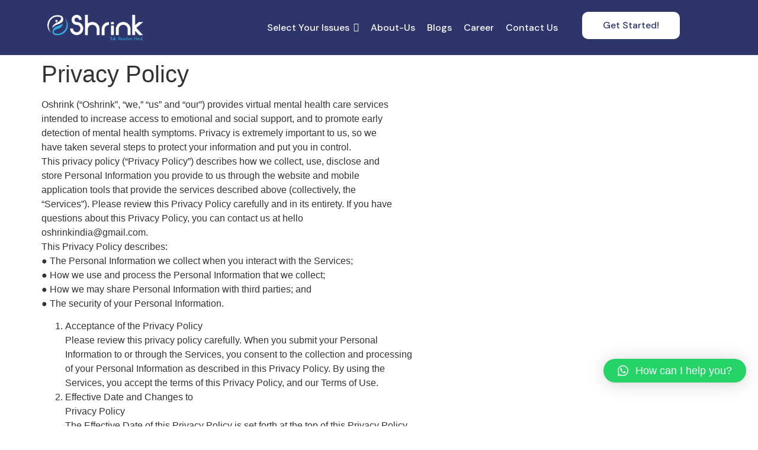

--- FILE ---
content_type: text/html; charset=UTF-8
request_url: https://oshrink.com/privacy-policy/
body_size: 37129
content:
<!DOCTYPE html>
<html lang="en-US" prefix="og: https://ogp.me/ns#">
<head>
	<meta charset="UTF-8" />
	<meta name="viewport" content="width=device-width, initial-scale=1" />
	<link rel="profile" href="http://gmpg.org/xfn/11" />
	<link rel="pingback" href="https://oshrink.com/xmlrpc.php" />
	
	<!-- This site is optimized with the Yoast SEO plugin v23.8 - https://yoast.com/wordpress/plugins/seo/ -->
	<title>Privacy Policy - Oshrink</title>
	<link rel="canonical" href="https://oshrink.com/privacy-policy/" />
	<meta property="og:locale" content="en_US" />
	<meta property="og:type" content="article" />
	<meta property="og:title" content="Privacy Policy - Oshrink" />
	<meta property="og:description" content="Oshrink (&#8220;Oshrink&#8221;, &#8220;we,&#8221; &#8220;us&#8221; and &#8220;our&#8221;) provides virtual mental health care servicesintended to increase access to emotional and social support, and to promote earlydetection of mental health symptoms. Privacy is extremely important to us, so wehave taken several steps to protect your information and put you in control.This privacy policy (&#8220;Privacy Policy&#8221;) describes how we collect, use, disclose andstore Personal Information you provide to us through the website and mobileapplication tools that provide the services described above (collectively, the&#8220;Services&#8221;). Please review this Privacy Policy carefully and in its entirety. If you havequestions about this Privacy Policy, you can contact us at hellooshrinkindia@gmail.com.This Privacy Policy describes:● The Personal Information we collect when you interact with the Services;● How we use and process the Personal Information that we collect;● How we may share Personal Information with third parties; and● The security of your Personal Information." />
	<meta property="og:url" content="https://oshrink.com/privacy-policy/" />
	<meta property="og:site_name" content="Oshrink" />
	<meta property="article:publisher" content="https://www.facebook.com/profile.php?id=61554132609319&amp;mibextid=ZbWKwL" />
	<meta name="twitter:card" content="summary_large_image" />
	<meta name="twitter:site" content="@oshrink_com" />
	<meta name="twitter:label1" content="Est. reading time" />
	<meta name="twitter:data1" content="11 minutes" />
	<script type="application/ld+json" class="yoast-schema-graph">{"@context":"https://schema.org","@graph":[{"@type":"WebPage","@id":"https://oshrink.com/privacy-policy/","url":"https://oshrink.com/privacy-policy/","name":"Privacy Policy - Oshrink","isPartOf":{"@id":"https://oshrink.com/#website"},"datePublished":"2023-12-13T10:21:44+00:00","dateModified":"2023-12-13T10:21:44+00:00","breadcrumb":{"@id":"https://oshrink.com/privacy-policy/#breadcrumb"},"inLanguage":"en-US","potentialAction":[{"@type":"ReadAction","target":["https://oshrink.com/privacy-policy/"]}]},{"@type":"BreadcrumbList","@id":"https://oshrink.com/privacy-policy/#breadcrumb","itemListElement":[{"@type":"ListItem","position":1,"name":"Home","item":"https://oshrink.com/"},{"@type":"ListItem","position":2,"name":"Privacy Policy"}]},{"@type":"WebSite","@id":"https://oshrink.com/#website","url":"https://oshrink.com/","name":"https://oshrink.com/","description":"","publisher":{"@id":"https://oshrink.com/#organization"},"potentialAction":[{"@type":"SearchAction","target":{"@type":"EntryPoint","urlTemplate":"https://oshrink.com/?s={search_term_string}"},"query-input":{"@type":"PropertyValueSpecification","valueRequired":true,"valueName":"search_term_string"}}],"inLanguage":"en-US"},{"@type":"Organization","@id":"https://oshrink.com/#organization","name":"Oshrink","url":"https://oshrink.com/","logo":{"@type":"ImageObject","inLanguage":"en-US","@id":"https://oshrink.com/#/schema/logo/image/","url":"https://oshrink.com/wp-content/uploads/2024/01/logo.webp","contentUrl":"https://oshrink.com/wp-content/uploads/2024/01/logo.webp","width":904,"height":244,"caption":"Oshrink"},"image":{"@id":"https://oshrink.com/#/schema/logo/image/"},"sameAs":["https://www.facebook.com/profile.php?id=61554132609319&mibextid=ZbWKwL","https://x.com/oshrink_com","https://www.instagram.com/oshrink.com_"]}]}</script>
	<!-- / Yoast SEO plugin. -->



<!-- Search Engine Optimization by Rank Math PRO - https://rankmath.com/ -->
<title>Privacy Policy - Oshrink</title>
<meta name="robots" content="follow, index, max-snippet:-1, max-video-preview:-1, max-image-preview:large"/>
<link rel="canonical" href="https://oshrink.com/privacy-policy/" />
<meta property="og:locale" content="en_US" />
<meta property="og:type" content="article" />
<meta property="og:title" content="Privacy Policy - Oshrink" />
<meta property="og:description" content="Oshrink (&#8220;Oshrink&#8221;, &#8220;we,&#8221; &#8220;us&#8221; and &#8220;our&#8221;) provides virtual mental health care servicesintended to increase access to emotional and social support, and to promote earlydetection of mental health symptoms. Privacy is extremely important to us, so wehave taken several steps to protect your information and put you in control.This privacy policy (&#8220;Privacy Policy&#8221;) describes how we collect, use, disclose andstore Personal Information you provide to us through the website and mobileapplication tools that provide the services described above (collectively, the&#8220;Services&#8221;). Please review this Privacy Policy carefully and in its entirety. If you havequestions about this Privacy Policy, you can contact us at hellooshrinkindia@gmail.com.This Privacy Policy describes:● The Personal Information we collect when you interact with the Services;● How we use and process the Personal Information that we collect;● How we may share Personal Information with third parties; and● The security of your Personal Information." />
<meta property="og:url" content="https://oshrink.com/privacy-policy/" />
<meta property="og:site_name" content="https://oshrink.com/" />
<meta property="article:publisher" content="https://www.facebook.com/profile.php?id=61554132609319&mibextid=ZbWKwL" />
<meta property="article:published_time" content="2023-12-13T10:21:44+00:00" />
<meta name="twitter:card" content="summary_large_image" />
<meta name="twitter:title" content="Privacy Policy - Oshrink" />
<meta name="twitter:description" content="Oshrink (&#8220;Oshrink&#8221;, &#8220;we,&#8221; &#8220;us&#8221; and &#8220;our&#8221;) provides virtual mental health care servicesintended to increase access to emotional and social support, and to promote earlydetection of mental health symptoms. Privacy is extremely important to us, so wehave taken several steps to protect your information and put you in control.This privacy policy (&#8220;Privacy Policy&#8221;) describes how we collect, use, disclose andstore Personal Information you provide to us through the website and mobileapplication tools that provide the services described above (collectively, the&#8220;Services&#8221;). Please review this Privacy Policy carefully and in its entirety. If you havequestions about this Privacy Policy, you can contact us at hellooshrinkindia@gmail.com.This Privacy Policy describes:● The Personal Information we collect when you interact with the Services;● How we use and process the Personal Information that we collect;● How we may share Personal Information with third parties; and● The security of your Personal Information." />
<meta name="twitter:site" content="@oshrink_com" />
<meta name="twitter:creator" content="@oshrink_com" />
<meta name="twitter:label1" content="Time to read" />
<meta name="twitter:data1" content="11 minutes" />
<script type="application/ld+json" class="rank-math-schema-pro">{"@context":"https://schema.org","@graph":[{"@type":["Person","Organization"],"@id":"https://oshrink.com/#person","name":"Oshrink","sameAs":["https://www.facebook.com/profile.php?id=61554132609319&amp;mibextid=ZbWKwL","https://twitter.com/oshrink_com","https://www.instagram.com/oshrink.com_"],"logo":{"@type":"ImageObject","@id":"https://oshrink.com/#logo","url":"https://oshrink.com/wp-content/uploads/2024/01/logo.webp","contentUrl":"https://oshrink.com/wp-content/uploads/2024/01/logo.webp","caption":"https://oshrink.com/","inLanguage":"en-US","width":"904","height":"244"},"image":{"@type":"ImageObject","@id":"https://oshrink.com/#logo","url":"https://oshrink.com/wp-content/uploads/2024/01/logo.webp","contentUrl":"https://oshrink.com/wp-content/uploads/2024/01/logo.webp","caption":"https://oshrink.com/","inLanguage":"en-US","width":"904","height":"244"}},{"@type":"WebSite","@id":"https://oshrink.com/#website","url":"https://oshrink.com","name":"https://oshrink.com/","publisher":{"@id":"https://oshrink.com/#person"},"inLanguage":"en-US"},{"@type":"BreadcrumbList","@id":"https://oshrink.com/privacy-policy/#breadcrumb","itemListElement":[{"@type":"ListItem","position":"1","item":{"@id":"https://oshrink.com","name":"Home"}},{"@type":"ListItem","position":"2","item":{"@id":"https://oshrink.com/privacy-policy/","name":"Privacy Policy"}}]},{"@type":"WebPage","@id":"https://oshrink.com/privacy-policy/#webpage","url":"https://oshrink.com/privacy-policy/","name":"Privacy Policy - Oshrink","datePublished":"2023-12-13T10:21:44+00:00","dateModified":"2023-12-13T10:21:44+00:00","isPartOf":{"@id":"https://oshrink.com/#website"},"inLanguage":"en-US","breadcrumb":{"@id":"https://oshrink.com/privacy-policy/#breadcrumb"}},{"@type":"Person","@id":"https://oshrink.com/author/ddoctor/","name":"DDoctor","url":"https://oshrink.com/author/ddoctor/","image":{"@type":"ImageObject","@id":"https://secure.gravatar.com/avatar/ccc8fe7c2e617e85676713ef0fd49adb?s=96&amp;d=mm&amp;r=g","url":"https://secure.gravatar.com/avatar/ccc8fe7c2e617e85676713ef0fd49adb?s=96&amp;d=mm&amp;r=g","caption":"DDoctor","inLanguage":"en-US"},"sameAs":["https://oshrink.com"]},{"@type":"Article","headline":"Privacy Policy - Oshrink","datePublished":"2023-12-13T10:21:44+00:00","dateModified":"2023-12-13T10:21:44+00:00","author":{"@id":"https://oshrink.com/author/ddoctor/","name":"DDoctor"},"publisher":{"@id":"https://oshrink.com/#person"},"description":"Oshrink (\"Oshrink\", \"we,\" \"us\" and \"our\") provides virtual mental health care servicesintended to increase access to emotional and social support, and to promote earlydetection of mental health symptoms. Privacy is extremely important to us, so wehave taken several steps to protect your information and put you in control.This privacy policy (\"Privacy Policy\") describes how we collect, use, disclose andstore Personal Information you provide to us through the website and mobileapplication tools that provide the services described above (collectively, the\"Services\"). Please review this Privacy Policy carefully and in its entirety. If you havequestions about this Privacy Policy, you can contact us at hellooshrinkindia@gmail.com.This Privacy Policy describes:\u25cf The Personal Information we collect when you interact with the Services;\u25cf How we use and process the Personal Information that we collect;\u25cf How we may share Personal Information with third parties; and\u25cf The security of your Personal Information.","name":"Privacy Policy - Oshrink","@id":"https://oshrink.com/privacy-policy/#richSnippet","isPartOf":{"@id":"https://oshrink.com/privacy-policy/#webpage"},"inLanguage":"en-US","mainEntityOfPage":{"@id":"https://oshrink.com/privacy-policy/#webpage"}}]}</script>
<!-- /Rank Math WordPress SEO plugin -->

<link rel='dns-prefetch' href='//www.googletagmanager.com' />
<link rel="alternate" type="application/rss+xml" title="Oshrink &raquo; Feed" href="https://oshrink.com/feed/" />
<link rel="alternate" type="application/rss+xml" title="Oshrink &raquo; Comments Feed" href="https://oshrink.com/comments/feed/" />
		<!-- This site uses the Google Analytics by MonsterInsights plugin v9.11.1 - Using Analytics tracking - https://www.monsterinsights.com/ -->
		<!-- Note: MonsterInsights is not currently configured on this site. The site owner needs to authenticate with Google Analytics in the MonsterInsights settings panel. -->
					<!-- No tracking code set -->
				<!-- / Google Analytics by MonsterInsights -->
		<script>
window._wpemojiSettings = {"baseUrl":"https:\/\/s.w.org\/images\/core\/emoji\/15.0.3\/72x72\/","ext":".png","svgUrl":"https:\/\/s.w.org\/images\/core\/emoji\/15.0.3\/svg\/","svgExt":".svg","source":{"concatemoji":"https:\/\/oshrink.com\/wp-includes\/js\/wp-emoji-release.min.js?ver=6.5.7"}};
/*! This file is auto-generated */
!function(i,n){var o,s,e;function c(e){try{var t={supportTests:e,timestamp:(new Date).valueOf()};sessionStorage.setItem(o,JSON.stringify(t))}catch(e){}}function p(e,t,n){e.clearRect(0,0,e.canvas.width,e.canvas.height),e.fillText(t,0,0);var t=new Uint32Array(e.getImageData(0,0,e.canvas.width,e.canvas.height).data),r=(e.clearRect(0,0,e.canvas.width,e.canvas.height),e.fillText(n,0,0),new Uint32Array(e.getImageData(0,0,e.canvas.width,e.canvas.height).data));return t.every(function(e,t){return e===r[t]})}function u(e,t,n){switch(t){case"flag":return n(e,"\ud83c\udff3\ufe0f\u200d\u26a7\ufe0f","\ud83c\udff3\ufe0f\u200b\u26a7\ufe0f")?!1:!n(e,"\ud83c\uddfa\ud83c\uddf3","\ud83c\uddfa\u200b\ud83c\uddf3")&&!n(e,"\ud83c\udff4\udb40\udc67\udb40\udc62\udb40\udc65\udb40\udc6e\udb40\udc67\udb40\udc7f","\ud83c\udff4\u200b\udb40\udc67\u200b\udb40\udc62\u200b\udb40\udc65\u200b\udb40\udc6e\u200b\udb40\udc67\u200b\udb40\udc7f");case"emoji":return!n(e,"\ud83d\udc26\u200d\u2b1b","\ud83d\udc26\u200b\u2b1b")}return!1}function f(e,t,n){var r="undefined"!=typeof WorkerGlobalScope&&self instanceof WorkerGlobalScope?new OffscreenCanvas(300,150):i.createElement("canvas"),a=r.getContext("2d",{willReadFrequently:!0}),o=(a.textBaseline="top",a.font="600 32px Arial",{});return e.forEach(function(e){o[e]=t(a,e,n)}),o}function t(e){var t=i.createElement("script");t.src=e,t.defer=!0,i.head.appendChild(t)}"undefined"!=typeof Promise&&(o="wpEmojiSettingsSupports",s=["flag","emoji"],n.supports={everything:!0,everythingExceptFlag:!0},e=new Promise(function(e){i.addEventListener("DOMContentLoaded",e,{once:!0})}),new Promise(function(t){var n=function(){try{var e=JSON.parse(sessionStorage.getItem(o));if("object"==typeof e&&"number"==typeof e.timestamp&&(new Date).valueOf()<e.timestamp+604800&&"object"==typeof e.supportTests)return e.supportTests}catch(e){}return null}();if(!n){if("undefined"!=typeof Worker&&"undefined"!=typeof OffscreenCanvas&&"undefined"!=typeof URL&&URL.createObjectURL&&"undefined"!=typeof Blob)try{var e="postMessage("+f.toString()+"("+[JSON.stringify(s),u.toString(),p.toString()].join(",")+"));",r=new Blob([e],{type:"text/javascript"}),a=new Worker(URL.createObjectURL(r),{name:"wpTestEmojiSupports"});return void(a.onmessage=function(e){c(n=e.data),a.terminate(),t(n)})}catch(e){}c(n=f(s,u,p))}t(n)}).then(function(e){for(var t in e)n.supports[t]=e[t],n.supports.everything=n.supports.everything&&n.supports[t],"flag"!==t&&(n.supports.everythingExceptFlag=n.supports.everythingExceptFlag&&n.supports[t]);n.supports.everythingExceptFlag=n.supports.everythingExceptFlag&&!n.supports.flag,n.DOMReady=!1,n.readyCallback=function(){n.DOMReady=!0}}).then(function(){return e}).then(function(){var e;n.supports.everything||(n.readyCallback(),(e=n.source||{}).concatemoji?t(e.concatemoji):e.wpemoji&&e.twemoji&&(t(e.twemoji),t(e.wpemoji)))}))}((window,document),window._wpemojiSettings);
</script>
<link rel='stylesheet' id='hfe-widgets-style-css' href='https://oshrink.com/wp-content/plugins/header-footer-elementor/inc/widgets-css/frontend.css?ver=1.6.37' media='all' />
<style id='wp-emoji-styles-inline-css'>

	img.wp-smiley, img.emoji {
		display: inline !important;
		border: none !important;
		box-shadow: none !important;
		height: 1em !important;
		width: 1em !important;
		margin: 0 0.07em !important;
		vertical-align: -0.1em !important;
		background: none !important;
		padding: 0 !important;
	}
</style>
<link rel='stylesheet' id='wp-block-library-css' href='https://oshrink.com/wp-includes/css/dist/block-library/style.min.css?ver=6.5.7' media='all' />
<style id='rank-math-toc-block-style-inline-css'>
.wp-block-rank-math-toc-block nav ol{counter-reset:item}.wp-block-rank-math-toc-block nav ol li{display:block}.wp-block-rank-math-toc-block nav ol li:before{content:counters(item, ".") ". ";counter-increment:item}

</style>
<style id='classic-theme-styles-inline-css'>
/*! This file is auto-generated */
.wp-block-button__link{color:#fff;background-color:#32373c;border-radius:9999px;box-shadow:none;text-decoration:none;padding:calc(.667em + 2px) calc(1.333em + 2px);font-size:1.125em}.wp-block-file__button{background:#32373c;color:#fff;text-decoration:none}
</style>
<style id='global-styles-inline-css'>
body{--wp--preset--color--black: #000000;--wp--preset--color--cyan-bluish-gray: #abb8c3;--wp--preset--color--white: #ffffff;--wp--preset--color--pale-pink: #f78da7;--wp--preset--color--vivid-red: #cf2e2e;--wp--preset--color--luminous-vivid-orange: #ff6900;--wp--preset--color--luminous-vivid-amber: #fcb900;--wp--preset--color--light-green-cyan: #7bdcb5;--wp--preset--color--vivid-green-cyan: #00d084;--wp--preset--color--pale-cyan-blue: #8ed1fc;--wp--preset--color--vivid-cyan-blue: #0693e3;--wp--preset--color--vivid-purple: #9b51e0;--wp--preset--gradient--vivid-cyan-blue-to-vivid-purple: linear-gradient(135deg,rgba(6,147,227,1) 0%,rgb(155,81,224) 100%);--wp--preset--gradient--light-green-cyan-to-vivid-green-cyan: linear-gradient(135deg,rgb(122,220,180) 0%,rgb(0,208,130) 100%);--wp--preset--gradient--luminous-vivid-amber-to-luminous-vivid-orange: linear-gradient(135deg,rgba(252,185,0,1) 0%,rgba(255,105,0,1) 100%);--wp--preset--gradient--luminous-vivid-orange-to-vivid-red: linear-gradient(135deg,rgba(255,105,0,1) 0%,rgb(207,46,46) 100%);--wp--preset--gradient--very-light-gray-to-cyan-bluish-gray: linear-gradient(135deg,rgb(238,238,238) 0%,rgb(169,184,195) 100%);--wp--preset--gradient--cool-to-warm-spectrum: linear-gradient(135deg,rgb(74,234,220) 0%,rgb(151,120,209) 20%,rgb(207,42,186) 40%,rgb(238,44,130) 60%,rgb(251,105,98) 80%,rgb(254,248,76) 100%);--wp--preset--gradient--blush-light-purple: linear-gradient(135deg,rgb(255,206,236) 0%,rgb(152,150,240) 100%);--wp--preset--gradient--blush-bordeaux: linear-gradient(135deg,rgb(254,205,165) 0%,rgb(254,45,45) 50%,rgb(107,0,62) 100%);--wp--preset--gradient--luminous-dusk: linear-gradient(135deg,rgb(255,203,112) 0%,rgb(199,81,192) 50%,rgb(65,88,208) 100%);--wp--preset--gradient--pale-ocean: linear-gradient(135deg,rgb(255,245,203) 0%,rgb(182,227,212) 50%,rgb(51,167,181) 100%);--wp--preset--gradient--electric-grass: linear-gradient(135deg,rgb(202,248,128) 0%,rgb(113,206,126) 100%);--wp--preset--gradient--midnight: linear-gradient(135deg,rgb(2,3,129) 0%,rgb(40,116,252) 100%);--wp--preset--font-size--small: 13px;--wp--preset--font-size--medium: 20px;--wp--preset--font-size--large: 36px;--wp--preset--font-size--x-large: 42px;--wp--preset--spacing--20: 0.44rem;--wp--preset--spacing--30: 0.67rem;--wp--preset--spacing--40: 1rem;--wp--preset--spacing--50: 1.5rem;--wp--preset--spacing--60: 2.25rem;--wp--preset--spacing--70: 3.38rem;--wp--preset--spacing--80: 5.06rem;--wp--preset--shadow--natural: 6px 6px 9px rgba(0, 0, 0, 0.2);--wp--preset--shadow--deep: 12px 12px 50px rgba(0, 0, 0, 0.4);--wp--preset--shadow--sharp: 6px 6px 0px rgba(0, 0, 0, 0.2);--wp--preset--shadow--outlined: 6px 6px 0px -3px rgba(255, 255, 255, 1), 6px 6px rgba(0, 0, 0, 1);--wp--preset--shadow--crisp: 6px 6px 0px rgba(0, 0, 0, 1);}:where(.is-layout-flex){gap: 0.5em;}:where(.is-layout-grid){gap: 0.5em;}body .is-layout-flex{display: flex;}body .is-layout-flex{flex-wrap: wrap;align-items: center;}body .is-layout-flex > *{margin: 0;}body .is-layout-grid{display: grid;}body .is-layout-grid > *{margin: 0;}:where(.wp-block-columns.is-layout-flex){gap: 2em;}:where(.wp-block-columns.is-layout-grid){gap: 2em;}:where(.wp-block-post-template.is-layout-flex){gap: 1.25em;}:where(.wp-block-post-template.is-layout-grid){gap: 1.25em;}.has-black-color{color: var(--wp--preset--color--black) !important;}.has-cyan-bluish-gray-color{color: var(--wp--preset--color--cyan-bluish-gray) !important;}.has-white-color{color: var(--wp--preset--color--white) !important;}.has-pale-pink-color{color: var(--wp--preset--color--pale-pink) !important;}.has-vivid-red-color{color: var(--wp--preset--color--vivid-red) !important;}.has-luminous-vivid-orange-color{color: var(--wp--preset--color--luminous-vivid-orange) !important;}.has-luminous-vivid-amber-color{color: var(--wp--preset--color--luminous-vivid-amber) !important;}.has-light-green-cyan-color{color: var(--wp--preset--color--light-green-cyan) !important;}.has-vivid-green-cyan-color{color: var(--wp--preset--color--vivid-green-cyan) !important;}.has-pale-cyan-blue-color{color: var(--wp--preset--color--pale-cyan-blue) !important;}.has-vivid-cyan-blue-color{color: var(--wp--preset--color--vivid-cyan-blue) !important;}.has-vivid-purple-color{color: var(--wp--preset--color--vivid-purple) !important;}.has-black-background-color{background-color: var(--wp--preset--color--black) !important;}.has-cyan-bluish-gray-background-color{background-color: var(--wp--preset--color--cyan-bluish-gray) !important;}.has-white-background-color{background-color: var(--wp--preset--color--white) !important;}.has-pale-pink-background-color{background-color: var(--wp--preset--color--pale-pink) !important;}.has-vivid-red-background-color{background-color: var(--wp--preset--color--vivid-red) !important;}.has-luminous-vivid-orange-background-color{background-color: var(--wp--preset--color--luminous-vivid-orange) !important;}.has-luminous-vivid-amber-background-color{background-color: var(--wp--preset--color--luminous-vivid-amber) !important;}.has-light-green-cyan-background-color{background-color: var(--wp--preset--color--light-green-cyan) !important;}.has-vivid-green-cyan-background-color{background-color: var(--wp--preset--color--vivid-green-cyan) !important;}.has-pale-cyan-blue-background-color{background-color: var(--wp--preset--color--pale-cyan-blue) !important;}.has-vivid-cyan-blue-background-color{background-color: var(--wp--preset--color--vivid-cyan-blue) !important;}.has-vivid-purple-background-color{background-color: var(--wp--preset--color--vivid-purple) !important;}.has-black-border-color{border-color: var(--wp--preset--color--black) !important;}.has-cyan-bluish-gray-border-color{border-color: var(--wp--preset--color--cyan-bluish-gray) !important;}.has-white-border-color{border-color: var(--wp--preset--color--white) !important;}.has-pale-pink-border-color{border-color: var(--wp--preset--color--pale-pink) !important;}.has-vivid-red-border-color{border-color: var(--wp--preset--color--vivid-red) !important;}.has-luminous-vivid-orange-border-color{border-color: var(--wp--preset--color--luminous-vivid-orange) !important;}.has-luminous-vivid-amber-border-color{border-color: var(--wp--preset--color--luminous-vivid-amber) !important;}.has-light-green-cyan-border-color{border-color: var(--wp--preset--color--light-green-cyan) !important;}.has-vivid-green-cyan-border-color{border-color: var(--wp--preset--color--vivid-green-cyan) !important;}.has-pale-cyan-blue-border-color{border-color: var(--wp--preset--color--pale-cyan-blue) !important;}.has-vivid-cyan-blue-border-color{border-color: var(--wp--preset--color--vivid-cyan-blue) !important;}.has-vivid-purple-border-color{border-color: var(--wp--preset--color--vivid-purple) !important;}.has-vivid-cyan-blue-to-vivid-purple-gradient-background{background: var(--wp--preset--gradient--vivid-cyan-blue-to-vivid-purple) !important;}.has-light-green-cyan-to-vivid-green-cyan-gradient-background{background: var(--wp--preset--gradient--light-green-cyan-to-vivid-green-cyan) !important;}.has-luminous-vivid-amber-to-luminous-vivid-orange-gradient-background{background: var(--wp--preset--gradient--luminous-vivid-amber-to-luminous-vivid-orange) !important;}.has-luminous-vivid-orange-to-vivid-red-gradient-background{background: var(--wp--preset--gradient--luminous-vivid-orange-to-vivid-red) !important;}.has-very-light-gray-to-cyan-bluish-gray-gradient-background{background: var(--wp--preset--gradient--very-light-gray-to-cyan-bluish-gray) !important;}.has-cool-to-warm-spectrum-gradient-background{background: var(--wp--preset--gradient--cool-to-warm-spectrum) !important;}.has-blush-light-purple-gradient-background{background: var(--wp--preset--gradient--blush-light-purple) !important;}.has-blush-bordeaux-gradient-background{background: var(--wp--preset--gradient--blush-bordeaux) !important;}.has-luminous-dusk-gradient-background{background: var(--wp--preset--gradient--luminous-dusk) !important;}.has-pale-ocean-gradient-background{background: var(--wp--preset--gradient--pale-ocean) !important;}.has-electric-grass-gradient-background{background: var(--wp--preset--gradient--electric-grass) !important;}.has-midnight-gradient-background{background: var(--wp--preset--gradient--midnight) !important;}.has-small-font-size{font-size: var(--wp--preset--font-size--small) !important;}.has-medium-font-size{font-size: var(--wp--preset--font-size--medium) !important;}.has-large-font-size{font-size: var(--wp--preset--font-size--large) !important;}.has-x-large-font-size{font-size: var(--wp--preset--font-size--x-large) !important;}
.wp-block-navigation a:where(:not(.wp-element-button)){color: inherit;}
:where(.wp-block-post-template.is-layout-flex){gap: 1.25em;}:where(.wp-block-post-template.is-layout-grid){gap: 1.25em;}
:where(.wp-block-columns.is-layout-flex){gap: 2em;}:where(.wp-block-columns.is-layout-grid){gap: 2em;}
.wp-block-pullquote{font-size: 1.5em;line-height: 1.6;}
</style>
<link rel='stylesheet' id='hfe-style-css' href='https://oshrink.com/wp-content/plugins/header-footer-elementor/assets/css/header-footer-elementor.css?ver=1.6.37' media='all' />
<link rel='stylesheet' id='elementor-icons-css' href='https://oshrink.com/wp-content/plugins/elementor/assets/lib/eicons/css/elementor-icons.min.css?ver=5.29.0' media='all' />
<link rel='stylesheet' id='elementor-frontend-css' href='https://oshrink.com/wp-content/plugins/elementor/assets/css/frontend-lite.min.css?ver=3.21.1' media='all' />
<link rel='stylesheet' id='swiper-css' href='https://oshrink.com/wp-content/plugins/elementor/assets/lib/swiper/v8/css/swiper.min.css?ver=8.4.5' media='all' />
<link rel='stylesheet' id='elementor-post-6-css' href='https://oshrink.com/wp-content/uploads/elementor/css/post-6.css?ver=1720083728' media='all' />
<link rel='stylesheet' id='elementor-pro-css' href='https://oshrink.com/wp-content/plugins/elementor-pro/assets/css/frontend-lite.min.css?ver=3.14.1' media='all' />
<link rel='stylesheet' id='elementor-global-css' href='https://oshrink.com/wp-content/uploads/elementor/css/global.css?ver=1720083729' media='all' />
<link rel='stylesheet' id='elementor-post-1703-css' href='https://oshrink.com/wp-content/uploads/elementor/css/post-1703.css?ver=1722166664' media='all' />
<link rel='stylesheet' id='hello-elementor-css' href='https://oshrink.com/wp-content/themes/hello-elementor/style.min.css?ver=2.8.1' media='all' />
<link rel='stylesheet' id='hello-elementor-theme-style-css' href='https://oshrink.com/wp-content/themes/hello-elementor/theme.min.css?ver=2.8.1' media='all' />
<link rel='stylesheet' id='elementor-post-11-css' href='https://oshrink.com/wp-content/uploads/elementor/css/post-11.css?ver=1721074681' media='all' />
<link rel='stylesheet' id='elementor-post-200-css' href='https://oshrink.com/wp-content/uploads/elementor/css/post-200.css?ver=1722165692' media='all' />
<link rel='stylesheet' id='elementor-post-3633-css' href='https://oshrink.com/wp-content/uploads/elementor/css/post-3633.css?ver=1722013193' media='all' />
<link rel='stylesheet' id='elementor-post-1656-css' href='https://oshrink.com/wp-content/uploads/elementor/css/post-1656.css?ver=1721421144' media='all' />
<link rel='stylesheet' id='qlwapp-css' href='https://oshrink.com/wp-content/plugins/wp-whatsapp-chat/build/frontend/css/style.css?ver=7.1.3' media='all' />
<link rel='stylesheet' id='eael-general-css' href='https://oshrink.com/wp-content/plugins/essential-addons-for-elementor-lite/assets/front-end/css/view/general.min.css?ver=5.9.16' media='all' />
<link rel='stylesheet' id='wpr-text-animations-css-css' href='https://oshrink.com/wp-content/plugins/royal-elementor-addons/assets/css/lib/animations/text-animations.min.css?ver=1.3.981' media='all' />
<link rel='stylesheet' id='wpr-addons-css-css' href='https://oshrink.com/wp-content/plugins/royal-elementor-addons/assets/css/frontend.min.css?ver=1.3.981' media='all' />
<link rel='stylesheet' id='font-awesome-5-all-css' href='https://oshrink.com/wp-content/plugins/elementor/assets/lib/font-awesome/css/all.min.css?ver=5.9.16' media='all' />
<link rel='stylesheet' id='google-fonts-1-css' href='https://fonts.googleapis.com/css?family=DM+Sans%3A100%2C100italic%2C200%2C200italic%2C300%2C300italic%2C400%2C400italic%2C500%2C500italic%2C600%2C600italic%2C700%2C700italic%2C800%2C800italic%2C900%2C900italic&#038;display=swap&#038;ver=6.5.7' media='all' />
<link rel='stylesheet' id='elementor-icons-shared-0-css' href='https://oshrink.com/wp-content/plugins/elementor/assets/lib/font-awesome/css/fontawesome.min.css?ver=5.15.3' media='all' />
<link rel='stylesheet' id='elementor-icons-fa-solid-css' href='https://oshrink.com/wp-content/plugins/elementor/assets/lib/font-awesome/css/solid.min.css?ver=5.15.3' media='all' />
<link rel='stylesheet' id='elementor-icons-fa-brands-css' href='https://oshrink.com/wp-content/plugins/elementor/assets/lib/font-awesome/css/brands.min.css?ver=5.15.3' media='all' />
<link rel="preconnect" href="https://fonts.gstatic.com/" crossorigin><script id="gtmkit-js-before" data-cfasync="false" data-nowprocket="" data-cookieconsent="ignore">
		window.gtmkit_settings = {"datalayer_name":"dataLayer","console_log":false};
		window.gtmkit_data = {};
		window.dataLayer = window.dataLayer || [];
				
</script>
<script id="gtmkit-container-js-after" data-cfasync="false" data-nowprocket="" data-cookieconsent="ignore">
/* Google Tag Manager */
(function(w,d,s,l,i){w[l]=w[l]||[];w[l].push({'gtm.start':
new Date().getTime(),event:'gtm.js'});var f=d.getElementsByTagName(s)[0],
j=d.createElement(s),dl=l!='dataLayer'?'&l='+l:'';j.async=true;j.src=
'https://www.googletagmanager.com/gtm.js?id='+i+dl;f.parentNode.insertBefore(j,f);
})(window,document,'script','dataLayer','GTM-KJ7DNC3F');
/* End Google Tag Manager */
</script>
<script id="gtmkit-datalayer-js-before" data-cfasync="false" data-nowprocket="" data-cookieconsent="ignore">
const gtmkit_dataLayer_content = {"pageType":"page"};
dataLayer.push( gtmkit_dataLayer_content );
</script>
<script data-cfasync="false" src="https://oshrink.com/wp-includes/js/jquery/jquery.min.js?ver=3.7.1" id="jquery-core-js"></script>
<script data-cfasync="false" src="https://oshrink.com/wp-includes/js/jquery/jquery-migrate.min.js?ver=3.4.1" id="jquery-migrate-js"></script>
<link rel="https://api.w.org/" href="https://oshrink.com/wp-json/" /><link rel="alternate" type="application/json" href="https://oshrink.com/wp-json/wp/v2/pages/271" /><link rel="EditURI" type="application/rsd+xml" title="RSD" href="https://oshrink.com/xmlrpc.php?rsd" />
<meta name="generator" content="WordPress 6.5.7" />
<link rel='shortlink' href='https://oshrink.com/?p=271' />
<link rel="alternate" type="application/json+oembed" href="https://oshrink.com/wp-json/oembed/1.0/embed?url=https%3A%2F%2Foshrink.com%2Fprivacy-policy%2F" />
<link rel="alternate" type="text/xml+oembed" href="https://oshrink.com/wp-json/oembed/1.0/embed?url=https%3A%2F%2Foshrink.com%2Fprivacy-policy%2F&#038;format=xml" />
<!-- Analytics by WP Statistics v14.9.3 - https://wp-statistics.com/ -->
<meta name="generator" content="Elementor 3.21.1; features: e_optimized_assets_loading, e_optimized_css_loading, additional_custom_breakpoints; settings: css_print_method-external, google_font-enabled, font_display-swap">
<style>
.hover_style a.elementor-button-link.elementor-button:hover:before,
.hover_styley a.elementor-button-link.elementor-button:hover:before {
    width: 500px;
		height:500px;
}
.hover_style a.elementor-button-link.elementor-button,
.hover_styley a.elementor-button-link.elementor-button {
    position: relative;
    overflow: hidden;
    z-index: 1;
    text-decoration: none;
}
.hover_style a.elementor-button-link.elementor-button:before,
.hover_styley a.elementor-button-link.elementor-button:before {
    position: absolute;
    background: #35B0E9;
    z-index: -1;
    left: -150px;
    top: 0;
    width: 0;
    height: 100%;
    content: '';
    transition: 0.5s all;
    transform: rotate(45deg);
}
	
.hover_styley a.elementor-button-link.elementor-button:before {
    background: #ff930f;
}
</style>
<link rel="icon" href="https://oshrink.com/wp-content/uploads/2023/07/favicon-2-150x150.png" sizes="32x32" />
<link rel="icon" href="https://oshrink.com/wp-content/uploads/2023/07/favicon-2-300x300.png" sizes="192x192" />
<link rel="apple-touch-icon" href="https://oshrink.com/wp-content/uploads/2023/07/favicon-2-300x300.png" />
<meta name="msapplication-TileImage" content="https://oshrink.com/wp-content/uploads/2023/07/favicon-2-300x300.png" />
		<style id="wp-custom-css">
			#qlwapp .qlwapp-toggle {
    margin-top: 24px;
    margin-bottom: 74px;
}		</style>
					<style>
				:root {
				--qlwapp-scheme-font-family:inherit;--qlwapp-scheme-font-size:18px;--qlwapp-scheme-icon-size:60px;--qlwapp-scheme-icon-font-size:24px;--qlwapp-button-animation-name:none;				}
			</style>
			<style id="wpr_lightbox_styles">
				.lg-backdrop {
					background-color: rgba(0,0,0,0.6) !important;
				}
				.lg-toolbar,
				.lg-dropdown {
					background-color: rgba(0,0,0,0.8) !important;
				}
				.lg-dropdown:after {
					border-bottom-color: rgba(0,0,0,0.8) !important;
				}
				.lg-sub-html {
					background-color: rgba(0,0,0,0.8) !important;
				}
				.lg-thumb-outer,
				.lg-progress-bar {
					background-color: #444444 !important;
				}
				.lg-progress {
					background-color: #a90707 !important;
				}
				.lg-icon {
					color: #efefef !important;
					font-size: 20px !important;
				}
				.lg-icon.lg-toogle-thumb {
					font-size: 24px !important;
				}
				.lg-icon:hover,
				.lg-dropdown-text:hover {
					color: #ffffff !important;
				}
				.lg-sub-html,
				.lg-dropdown-text {
					color: #efefef !important;
					font-size: 14px !important;
				}
				#lg-counter {
					color: #efefef !important;
					font-size: 14px !important;
				}
				.lg-prev,
				.lg-next {
					font-size: 35px !important;
				}

				/* Defaults */
				.lg-icon {
				background-color: transparent !important;
				}

				#lg-counter {
				opacity: 0.9;
				}

				.lg-thumb-outer {
				padding: 0 10px;
				}

				.lg-thumb-item {
				border-radius: 0 !important;
				border: none !important;
				opacity: 0.5;
				}

				.lg-thumb-item.active {
					opacity: 1;
				}
	         </style></head>

<body class="page-template-default page page-id-271 ehf-header ehf-template-hello-elementor ehf-stylesheet-hello-elementor elementor-default elementor-kit-6">
<div id="page" class="hfeed site">

		<header id="masthead" itemscope="itemscope" itemtype="https://schema.org/WPHeader">
			<p class="main-title bhf-hidden" itemprop="headline"><a href="https://oshrink.com" title="Oshrink" rel="home">Oshrink</a></p>
					<div data-elementor-type="wp-post" data-elementor-id="1703" class="elementor elementor-1703" data-elementor-post-type="elementor-hf">
						<section class="elementor-section elementor-top-section elementor-element elementor-element-68e77e6 elementor-section-content-middle Header_S elementor-hidden-tablet elementor-hidden-mobile elementor-section-boxed elementor-section-height-default elementor-section-height-default wpr-particle-no wpr-jarallax-no wpr-parallax-no wpr-sticky-section-no" data-id="68e77e6" data-element_type="section" data-settings="{&quot;background_background&quot;:&quot;classic&quot;}">
						<div class="elementor-container elementor-column-gap-default">
					<div class="elementor-column elementor-col-33 elementor-top-column elementor-element elementor-element-66b15c6" data-id="66b15c6" data-element_type="column">
			<div class="elementor-widget-wrap elementor-element-populated">
						<div class="elementor-element elementor-element-100e483 elementor-widget elementor-widget-image" data-id="100e483" data-element_type="widget" data-widget_type="image.default">
				<div class="elementor-widget-container">
			<style>/*! elementor - v3.21.0 - 18-04-2024 */
.elementor-widget-image{text-align:center}.elementor-widget-image a{display:inline-block}.elementor-widget-image a img[src$=".svg"]{width:48px}.elementor-widget-image img{vertical-align:middle;display:inline-block}</style>											<a href="https://oshrink.com/">
							<img width="904" height="244" src="https://oshrink.com/wp-content/uploads/2023/06/logo.png" class="attachment-full size-full wp-image-52" alt="" srcset="https://oshrink.com/wp-content/uploads/2023/06/logo.png 904w, https://oshrink.com/wp-content/uploads/2023/06/logo-300x81.png 300w, https://oshrink.com/wp-content/uploads/2023/06/logo-768x207.png 768w" sizes="(max-width: 904px) 100vw, 904px" />								</a>
													</div>
				</div>
					</div>
		</div>
				<div class="elementor-column elementor-col-33 elementor-top-column elementor-element elementor-element-60872e2" data-id="60872e2" data-element_type="column">
			<div class="elementor-widget-wrap elementor-element-populated">
						<div class="elementor-element elementor-element-49455da wpr-main-menu-align-right wpr-main-menu-align--mobileright wpr-mobile-toggle-v4 wpr-main-menu-align--tabletleft wpr-pointer-underline wpr-pointer-line-fx wpr-pointer-fx-fade wpr-sub-icon-caret-down wpr-sub-menu-fx-fade wpr-nav-menu-bp-tablet wpr-mobile-menu-display-dropdown wpr-mobile-menu-full-width wpr-sub-divider-yes wpr-mobile-divider-yes elementor-widget elementor-widget-wpr-mega-menu" data-id="49455da" data-element_type="widget" data-settings="{&quot;menu_layout&quot;:&quot;horizontal&quot;}" data-widget_type="wpr-mega-menu.default">
				<div class="elementor-widget-container">
			<nav class="wpr-nav-menu-container wpr-mega-menu-container wpr-nav-menu-horizontal" data-trigger="hover"><ul id="menu-1-49455da" class="wpr-nav-menu wpr-mega-menu"><li class="menu-item menu-item-type-custom menu-item-object-custom menu-item-2068 menu-item-has-children wpr-mega-menu-true wpr-mega-menu-pos-default wpr-mega-menu-width-full" data-id="2068"><a href="#" class="wpr-menu-item wpr-pointer-item"><span>Select Your Issues</span><i class="wpr-sub-icon fas" aria-hidden="true"></i></a><div class="wpr-sub-mega-menu">		<div data-elementor-type="wp-post" data-elementor-id="2086" class="elementor elementor-2086" data-elementor-post-type="wpr_mega_menu">
						<section class="elementor-section elementor-top-section elementor-element elementor-element-c48b075 MEGAMENU elementor-section-boxed elementor-section-height-default elementor-section-height-default wpr-particle-no wpr-jarallax-no wpr-parallax-no wpr-sticky-section-no" data-id="c48b075" data-element_type="section">
						<div class="elementor-container elementor-column-gap-default">
					<div class="elementor-column elementor-col-100 elementor-top-column elementor-element elementor-element-d5fff71" data-id="d5fff71" data-element_type="column">
			<div class="elementor-widget-wrap elementor-element-populated">
						<section class="elementor-section elementor-inner-section elementor-element elementor-element-a1fe0d6 elementor-section-full_width elementor-section-height-default elementor-section-height-default wpr-particle-no wpr-jarallax-no wpr-parallax-no wpr-sticky-section-no" data-id="a1fe0d6" data-element_type="section">
						<div class="elementor-container elementor-column-gap-default">
					<div class="elementor-column elementor-col-25 elementor-inner-column elementor-element elementor-element-40ffb06" data-id="40ffb06" data-element_type="column">
			<div class="elementor-widget-wrap elementor-element-populated">
						<div class="elementor-element elementor-element-e480580 elementor-position-left elementor-vertical-align-middle elementor-widget elementor-widget-image-box" data-id="e480580" data-element_type="widget" data-widget_type="image-box.default">
				<div class="elementor-widget-container">
			<style>/*! elementor - v3.21.0 - 18-04-2024 */
.elementor-widget-image-box .elementor-image-box-content{width:100%}@media (min-width:768px){.elementor-widget-image-box.elementor-position-left .elementor-image-box-wrapper,.elementor-widget-image-box.elementor-position-right .elementor-image-box-wrapper{display:flex}.elementor-widget-image-box.elementor-position-right .elementor-image-box-wrapper{text-align:end;flex-direction:row-reverse}.elementor-widget-image-box.elementor-position-left .elementor-image-box-wrapper{text-align:start;flex-direction:row}.elementor-widget-image-box.elementor-position-top .elementor-image-box-img{margin:auto}.elementor-widget-image-box.elementor-vertical-align-top .elementor-image-box-wrapper{align-items:flex-start}.elementor-widget-image-box.elementor-vertical-align-middle .elementor-image-box-wrapper{align-items:center}.elementor-widget-image-box.elementor-vertical-align-bottom .elementor-image-box-wrapper{align-items:flex-end}}@media (max-width:767px){.elementor-widget-image-box .elementor-image-box-img{margin-left:auto!important;margin-right:auto!important;margin-bottom:15px}}.elementor-widget-image-box .elementor-image-box-img{display:inline-block}.elementor-widget-image-box .elementor-image-box-title a{color:inherit}.elementor-widget-image-box .elementor-image-box-wrapper{text-align:center}.elementor-widget-image-box .elementor-image-box-description{margin:0}</style><div class="elementor-image-box-wrapper"><figure class="elementor-image-box-img"><a href="https://oshrink.com/social-anxiety/" tabindex="-1"><img width="1080" height="1080" src="https://oshrink.com/wp-content/uploads/2024/07/Social-Anxiety.png" class="attachment-full size-full wp-image-2482" alt="" /></a></figure><div class="elementor-image-box-content"><h3 class="elementor-image-box-title"><a href="https://oshrink.com/social-anxiety/">Social Anxiety </a></h3><p class="elementor-image-box-description">From Everyday Worries to Finding Relief</p></div></div>		</div>
				</div>
					</div>
		</div>
				<div class="elementor-column elementor-col-25 elementor-inner-column elementor-element elementor-element-40434dc" data-id="40434dc" data-element_type="column">
			<div class="elementor-widget-wrap elementor-element-populated">
						<div class="elementor-element elementor-element-e7bde08 elementor-position-left elementor-vertical-align-middle elementor-widget elementor-widget-image-box" data-id="e7bde08" data-element_type="widget" data-widget_type="image-box.default">
				<div class="elementor-widget-container">
			<div class="elementor-image-box-wrapper"><figure class="elementor-image-box-img"><a href="https://oshrink.com/low-self-steam-and-suicidal-thought/" tabindex="-1"><img width="1080" height="1080" src="https://oshrink.com/wp-content/uploads/2024/07/Self.png" class="attachment-full size-full wp-image-2483" alt="" /></a></figure><div class="elementor-image-box-content"><h3 class="elementor-image-box-title"><a href="https://oshrink.com/low-self-steam-and-suicidal-thought/">Low Self-Esteem and Suicidal Thoughts</a></h3><p class="elementor-image-box-description">Finding Hope and Healing</p></div></div>		</div>
				</div>
					</div>
		</div>
				<div class="elementor-column elementor-col-25 elementor-inner-column elementor-element elementor-element-18224d4" data-id="18224d4" data-element_type="column">
			<div class="elementor-widget-wrap elementor-element-populated">
						<div class="elementor-element elementor-element-b7f2b7c elementor-position-left elementor-vertical-align-middle elementor-widget elementor-widget-image-box" data-id="b7f2b7c" data-element_type="widget" data-widget_type="image-box.default">
				<div class="elementor-widget-container">
			<div class="elementor-image-box-wrapper"><figure class="elementor-image-box-img"><a href="https://oshrink.com/depression-and-its-assistance/" tabindex="-1"><img width="1080" height="1080" src="https://oshrink.com/wp-content/uploads/2024/07/depression.png" class="attachment-full size-full wp-image-2484" alt="" /></a></figure><div class="elementor-image-box-content"><h3 class="elementor-image-box-title"><a href="https://oshrink.com/depression-and-its-assistance/">Depression and It's Assistance</a></h3><p class="elementor-image-box-description">Feelings of Depression , Loneliness or poor energy</p></div></div>		</div>
				</div>
					</div>
		</div>
				<div class="elementor-column elementor-col-25 elementor-inner-column elementor-element elementor-element-a52f300" data-id="a52f300" data-element_type="column">
			<div class="elementor-widget-wrap elementor-element-populated">
						<div class="elementor-element elementor-element-0202068 elementor-position-left elementor-vertical-align-middle elementor-widget elementor-widget-image-box" data-id="0202068" data-element_type="widget" data-widget_type="image-box.default">
				<div class="elementor-widget-container">
			<div class="elementor-image-box-wrapper"><figure class="elementor-image-box-img"><a href="https://oshrink.com/focus-concentration/" tabindex="-1"><img width="1080" height="1080" src="https://oshrink.com/wp-content/uploads/2024/07/focus.png" class="attachment-full size-full wp-image-2485" alt="" /></a></figure><div class="elementor-image-box-content"><h3 class="elementor-image-box-title"><a href="https://oshrink.com/focus-concentration/">Focus-Concentration </a></h3><p class="elementor-image-box-description">Moving from Distraction to Improved Concentration</p></div></div>		</div>
				</div>
					</div>
		</div>
					</div>
		</section>
				<section class="elementor-section elementor-inner-section elementor-element elementor-element-112afe8 elementor-section-full_width elementor-section-height-default elementor-section-height-default wpr-particle-no wpr-jarallax-no wpr-parallax-no wpr-sticky-section-no" data-id="112afe8" data-element_type="section">
						<div class="elementor-container elementor-column-gap-default">
					<div class="elementor-column elementor-col-25 elementor-inner-column elementor-element elementor-element-7461096" data-id="7461096" data-element_type="column">
			<div class="elementor-widget-wrap elementor-element-populated">
						<div class="elementor-element elementor-element-50e3302 elementor-position-left elementor-vertical-align-middle elementor-widget elementor-widget-image-box" data-id="50e3302" data-element_type="widget" data-widget_type="image-box.default">
				<div class="elementor-widget-container">
			<div class="elementor-image-box-wrapper"><figure class="elementor-image-box-img"><a href="https://oshrink.com/loneliness/" tabindex="-1"><img width="1080" height="1080" src="https://oshrink.com/wp-content/uploads/2024/07/loneliness.webp" class="attachment-full size-full wp-image-2507" alt="" /></a></figure><div class="elementor-image-box-content"><h3 class="elementor-image-box-title"><a href="https://oshrink.com/loneliness/">Loneliness</a></h3><p class="elementor-image-box-description">You’re Not Alone. There’s Hope for Connection</p></div></div>		</div>
				</div>
					</div>
		</div>
				<div class="elementor-column elementor-col-25 elementor-inner-column elementor-element elementor-element-ca17e80" data-id="ca17e80" data-element_type="column">
			<div class="elementor-widget-wrap elementor-element-populated">
						<div class="elementor-element elementor-element-9b50f28 elementor-position-left elementor-vertical-align-middle elementor-widget elementor-widget-image-box" data-id="9b50f28" data-element_type="widget" data-widget_type="image-box.default">
				<div class="elementor-widget-container">
			<div class="elementor-image-box-wrapper"><figure class="elementor-image-box-img"><a href="https://oshrink.com/relationship-issues/" tabindex="-1"><img width="1080" height="1080" src="https://oshrink.com/wp-content/uploads/2024/07/relationship-issue-2.png" class="attachment-full size-full wp-image-2486" alt="" /></a></figure><div class="elementor-image-box-content"><h3 class="elementor-image-box-title"><a href="https://oshrink.com/relationship-issues/">Relationship Issues</a></h3><p class="elementor-image-box-description">Difficulties in Connection & Communication?</p></div></div>		</div>
				</div>
					</div>
		</div>
				<div class="elementor-column elementor-col-25 elementor-inner-column elementor-element elementor-element-f925a15" data-id="f925a15" data-element_type="column">
			<div class="elementor-widget-wrap elementor-element-populated">
						<div class="elementor-element elementor-element-f8eb393 elementor-position-left elementor-vertical-align-middle elementor-widget elementor-widget-image-box" data-id="f8eb393" data-element_type="widget" data-widget_type="image-box.default">
				<div class="elementor-widget-container">
			<div class="elementor-image-box-wrapper"><figure class="elementor-image-box-img"><a href="https://oshrink.com/overthinking/" tabindex="-1"><img width="1080" height="1080" src="https://oshrink.com/wp-content/uploads/2024/07/overthinking.png" class="attachment-full size-full wp-image-2487" alt="" /></a></figure><div class="elementor-image-box-content"><h3 class="elementor-image-box-title"><a href="https://oshrink.com/overthinking/">Overthinking</a></h3><p class="elementor-image-box-description">You’re Not Alone. There’s Hope for Connection at O’SHRINK</p></div></div>		</div>
				</div>
					</div>
		</div>
				<div class="elementor-column elementor-col-25 elementor-inner-column elementor-element elementor-element-00e1980" data-id="00e1980" data-element_type="column">
			<div class="elementor-widget-wrap elementor-element-populated">
						<div class="elementor-element elementor-element-0839f9e elementor-position-left elementor-vertical-align-middle elementor-widget elementor-widget-image-box" data-id="0839f9e" data-element_type="widget" data-widget_type="image-box.default">
				<div class="elementor-widget-container">
			<div class="elementor-image-box-wrapper"><figure class="elementor-image-box-img"><a href="https://oshrink.com/study-pressure/" tabindex="-1"><img width="1080" height="1080" src="https://oshrink.com/wp-content/uploads/2024/07/study-pressure.png" class="attachment-full size-full wp-image-2488" alt="" /></a></figure><div class="elementor-image-box-content"><h3 class="elementor-image-box-title"><a href="https://oshrink.com/study-pressure/">Study Pressure</a></h3><p class="elementor-image-box-description">Feeling stressed about tests and deadlines?</p></div></div>		</div>
				</div>
					</div>
		</div>
					</div>
		</section>
				<section class="elementor-section elementor-inner-section elementor-element elementor-element-3247bf3 elementor-section-full_width elementor-section-height-default elementor-section-height-default wpr-particle-no wpr-jarallax-no wpr-parallax-no wpr-sticky-section-no" data-id="3247bf3" data-element_type="section">
						<div class="elementor-container elementor-column-gap-default">
					<div class="elementor-column elementor-col-100 elementor-inner-column elementor-element elementor-element-f4cd03a" data-id="f4cd03a" data-element_type="column">
			<div class="elementor-widget-wrap elementor-element-populated">
						<div class="elementor-element elementor-element-4d73a5d elementor-position-left elementor-vertical-align-middle elementor-widget__width-initial elementor-widget elementor-widget-image-box" data-id="4d73a5d" data-element_type="widget" data-widget_type="image-box.default">
				<div class="elementor-widget-container">
			<div class="elementor-image-box-wrapper"><figure class="elementor-image-box-img"><a href="https://oshrink.com/understanding-addiction/" tabindex="-1"><img width="1080" height="1080" src="https://oshrink.com/wp-content/uploads/2024/07/addiction.png" class="attachment-full size-full wp-image-2489" alt="" /></a></figure><div class="elementor-image-box-content"><h3 class="elementor-image-box-title"><a href="https://oshrink.com/understanding-addiction/">Understanding Addiction</a></h3><p class="elementor-image-box-description"> From Occasional Use to Seeking Help</p></div></div>		</div>
				</div>
					</div>
		</div>
					</div>
		</section>
					</div>
		</div>
					</div>
		</section>
				</div>
		</div></li>
<li class="menu-item menu-item-type-custom menu-item-object-custom menu-item-13"><a href="https://oshrink.com/about-us/" class="wpr-menu-item wpr-pointer-item"><span>About-Us</span></a></li>
<li class="menu-item menu-item-type-custom menu-item-object-custom menu-item-14"><a href="https://oshrink.com/blog/" class="wpr-menu-item wpr-pointer-item"><span>Blogs</span></a></li>
<li class="menu-item menu-item-type-custom menu-item-object-custom menu-item-2511"><a href="https://oshrink.com/career/" class="wpr-menu-item wpr-pointer-item"><span>Career</span></a></li>
<li class="menu-item menu-item-type-custom menu-item-object-custom menu-item-16"><a href="https://oshrink.com/contact-us/" class="wpr-menu-item wpr-pointer-item"><span>Contact Us</span></a></li>
</ul></nav><nav class="wpr-mobile-nav-menu-container"><div class="wpr-mobile-toggle-wrap"><div class="wpr-mobile-toggle"><span class="wpr-mobile-toggle-line"></span><span class="wpr-mobile-toggle-line"></span><span class="wpr-mobile-toggle-line"></span></div></div><div class="wpr-mobile-mega-menu-wrap "><ul id="mobile-menu-2-49455da" class="wpr-mobile-nav-menu wpr-mobile-mega-menu"><li class="menu-item menu-item-type-custom menu-item-object-custom menu-item-2068 menu-item-has-children wpr-mega-menu-true" data-id="2068"><a href="#" class="wpr-mobile-menu-item">Select Your Issues<i class="wpr-mobile-sub-icon"></i></a><div class="wpr-mobile-sub-mega-menu">		<div data-elementor-type="wp-post" data-elementor-id="2086" class="elementor elementor-2086" data-elementor-post-type="wpr_mega_menu">
						<section class="elementor-section elementor-top-section elementor-element elementor-element-c48b075 MEGAMENU elementor-section-boxed elementor-section-height-default elementor-section-height-default wpr-particle-no wpr-jarallax-no wpr-parallax-no wpr-sticky-section-no" data-id="c48b075" data-element_type="section">
						<div class="elementor-container elementor-column-gap-default">
					<div class="elementor-column elementor-col-100 elementor-top-column elementor-element elementor-element-d5fff71" data-id="d5fff71" data-element_type="column">
			<div class="elementor-widget-wrap elementor-element-populated">
						<section class="elementor-section elementor-inner-section elementor-element elementor-element-a1fe0d6 elementor-section-full_width elementor-section-height-default elementor-section-height-default wpr-particle-no wpr-jarallax-no wpr-parallax-no wpr-sticky-section-no" data-id="a1fe0d6" data-element_type="section">
						<div class="elementor-container elementor-column-gap-default">
					<div class="elementor-column elementor-col-25 elementor-inner-column elementor-element elementor-element-40ffb06" data-id="40ffb06" data-element_type="column">
			<div class="elementor-widget-wrap elementor-element-populated">
						<div class="elementor-element elementor-element-e480580 elementor-position-left elementor-vertical-align-middle elementor-widget elementor-widget-image-box" data-id="e480580" data-element_type="widget" data-widget_type="image-box.default">
				<div class="elementor-widget-container">
			<div class="elementor-image-box-wrapper"><figure class="elementor-image-box-img"><a href="https://oshrink.com/social-anxiety/" tabindex="-1"><img width="1080" height="1080" src="https://oshrink.com/wp-content/uploads/2024/07/Social-Anxiety.png" class="attachment-full size-full wp-image-2482" alt="" /></a></figure><div class="elementor-image-box-content"><h3 class="elementor-image-box-title"><a href="https://oshrink.com/social-anxiety/">Social Anxiety </a></h3><p class="elementor-image-box-description">From Everyday Worries to Finding Relief</p></div></div>		</div>
				</div>
					</div>
		</div>
				<div class="elementor-column elementor-col-25 elementor-inner-column elementor-element elementor-element-40434dc" data-id="40434dc" data-element_type="column">
			<div class="elementor-widget-wrap elementor-element-populated">
						<div class="elementor-element elementor-element-e7bde08 elementor-position-left elementor-vertical-align-middle elementor-widget elementor-widget-image-box" data-id="e7bde08" data-element_type="widget" data-widget_type="image-box.default">
				<div class="elementor-widget-container">
			<div class="elementor-image-box-wrapper"><figure class="elementor-image-box-img"><a href="https://oshrink.com/low-self-steam-and-suicidal-thought/" tabindex="-1"><img width="1080" height="1080" src="https://oshrink.com/wp-content/uploads/2024/07/Self.png" class="attachment-full size-full wp-image-2483" alt="" /></a></figure><div class="elementor-image-box-content"><h3 class="elementor-image-box-title"><a href="https://oshrink.com/low-self-steam-and-suicidal-thought/">Low Self-Esteem and Suicidal Thoughts</a></h3><p class="elementor-image-box-description">Finding Hope and Healing</p></div></div>		</div>
				</div>
					</div>
		</div>
				<div class="elementor-column elementor-col-25 elementor-inner-column elementor-element elementor-element-18224d4" data-id="18224d4" data-element_type="column">
			<div class="elementor-widget-wrap elementor-element-populated">
						<div class="elementor-element elementor-element-b7f2b7c elementor-position-left elementor-vertical-align-middle elementor-widget elementor-widget-image-box" data-id="b7f2b7c" data-element_type="widget" data-widget_type="image-box.default">
				<div class="elementor-widget-container">
			<div class="elementor-image-box-wrapper"><figure class="elementor-image-box-img"><a href="https://oshrink.com/depression-and-its-assistance/" tabindex="-1"><img width="1080" height="1080" src="https://oshrink.com/wp-content/uploads/2024/07/depression.png" class="attachment-full size-full wp-image-2484" alt="" /></a></figure><div class="elementor-image-box-content"><h3 class="elementor-image-box-title"><a href="https://oshrink.com/depression-and-its-assistance/">Depression and It's Assistance</a></h3><p class="elementor-image-box-description">Feelings of Depression , Loneliness or poor energy</p></div></div>		</div>
				</div>
					</div>
		</div>
				<div class="elementor-column elementor-col-25 elementor-inner-column elementor-element elementor-element-a52f300" data-id="a52f300" data-element_type="column">
			<div class="elementor-widget-wrap elementor-element-populated">
						<div class="elementor-element elementor-element-0202068 elementor-position-left elementor-vertical-align-middle elementor-widget elementor-widget-image-box" data-id="0202068" data-element_type="widget" data-widget_type="image-box.default">
				<div class="elementor-widget-container">
			<div class="elementor-image-box-wrapper"><figure class="elementor-image-box-img"><a href="https://oshrink.com/focus-concentration/" tabindex="-1"><img width="1080" height="1080" src="https://oshrink.com/wp-content/uploads/2024/07/focus.png" class="attachment-full size-full wp-image-2485" alt="" /></a></figure><div class="elementor-image-box-content"><h3 class="elementor-image-box-title"><a href="https://oshrink.com/focus-concentration/">Focus-Concentration </a></h3><p class="elementor-image-box-description">Moving from Distraction to Improved Concentration</p></div></div>		</div>
				</div>
					</div>
		</div>
					</div>
		</section>
				<section class="elementor-section elementor-inner-section elementor-element elementor-element-112afe8 elementor-section-full_width elementor-section-height-default elementor-section-height-default wpr-particle-no wpr-jarallax-no wpr-parallax-no wpr-sticky-section-no" data-id="112afe8" data-element_type="section">
						<div class="elementor-container elementor-column-gap-default">
					<div class="elementor-column elementor-col-25 elementor-inner-column elementor-element elementor-element-7461096" data-id="7461096" data-element_type="column">
			<div class="elementor-widget-wrap elementor-element-populated">
						<div class="elementor-element elementor-element-50e3302 elementor-position-left elementor-vertical-align-middle elementor-widget elementor-widget-image-box" data-id="50e3302" data-element_type="widget" data-widget_type="image-box.default">
				<div class="elementor-widget-container">
			<div class="elementor-image-box-wrapper"><figure class="elementor-image-box-img"><a href="https://oshrink.com/loneliness/" tabindex="-1"><img width="1080" height="1080" src="https://oshrink.com/wp-content/uploads/2024/07/loneliness.webp" class="attachment-full size-full wp-image-2507" alt="" /></a></figure><div class="elementor-image-box-content"><h3 class="elementor-image-box-title"><a href="https://oshrink.com/loneliness/">Loneliness</a></h3><p class="elementor-image-box-description">You’re Not Alone. There’s Hope for Connection</p></div></div>		</div>
				</div>
					</div>
		</div>
				<div class="elementor-column elementor-col-25 elementor-inner-column elementor-element elementor-element-ca17e80" data-id="ca17e80" data-element_type="column">
			<div class="elementor-widget-wrap elementor-element-populated">
						<div class="elementor-element elementor-element-9b50f28 elementor-position-left elementor-vertical-align-middle elementor-widget elementor-widget-image-box" data-id="9b50f28" data-element_type="widget" data-widget_type="image-box.default">
				<div class="elementor-widget-container">
			<div class="elementor-image-box-wrapper"><figure class="elementor-image-box-img"><a href="https://oshrink.com/relationship-issues/" tabindex="-1"><img width="1080" height="1080" src="https://oshrink.com/wp-content/uploads/2024/07/relationship-issue-2.png" class="attachment-full size-full wp-image-2486" alt="" /></a></figure><div class="elementor-image-box-content"><h3 class="elementor-image-box-title"><a href="https://oshrink.com/relationship-issues/">Relationship Issues</a></h3><p class="elementor-image-box-description">Difficulties in Connection & Communication?</p></div></div>		</div>
				</div>
					</div>
		</div>
				<div class="elementor-column elementor-col-25 elementor-inner-column elementor-element elementor-element-f925a15" data-id="f925a15" data-element_type="column">
			<div class="elementor-widget-wrap elementor-element-populated">
						<div class="elementor-element elementor-element-f8eb393 elementor-position-left elementor-vertical-align-middle elementor-widget elementor-widget-image-box" data-id="f8eb393" data-element_type="widget" data-widget_type="image-box.default">
				<div class="elementor-widget-container">
			<div class="elementor-image-box-wrapper"><figure class="elementor-image-box-img"><a href="https://oshrink.com/overthinking/" tabindex="-1"><img width="1080" height="1080" src="https://oshrink.com/wp-content/uploads/2024/07/overthinking.png" class="attachment-full size-full wp-image-2487" alt="" /></a></figure><div class="elementor-image-box-content"><h3 class="elementor-image-box-title"><a href="https://oshrink.com/overthinking/">Overthinking</a></h3><p class="elementor-image-box-description">You’re Not Alone. There’s Hope for Connection at O’SHRINK</p></div></div>		</div>
				</div>
					</div>
		</div>
				<div class="elementor-column elementor-col-25 elementor-inner-column elementor-element elementor-element-00e1980" data-id="00e1980" data-element_type="column">
			<div class="elementor-widget-wrap elementor-element-populated">
						<div class="elementor-element elementor-element-0839f9e elementor-position-left elementor-vertical-align-middle elementor-widget elementor-widget-image-box" data-id="0839f9e" data-element_type="widget" data-widget_type="image-box.default">
				<div class="elementor-widget-container">
			<div class="elementor-image-box-wrapper"><figure class="elementor-image-box-img"><a href="https://oshrink.com/study-pressure/" tabindex="-1"><img width="1080" height="1080" src="https://oshrink.com/wp-content/uploads/2024/07/study-pressure.png" class="attachment-full size-full wp-image-2488" alt="" /></a></figure><div class="elementor-image-box-content"><h3 class="elementor-image-box-title"><a href="https://oshrink.com/study-pressure/">Study Pressure</a></h3><p class="elementor-image-box-description">Feeling stressed about tests and deadlines?</p></div></div>		</div>
				</div>
					</div>
		</div>
					</div>
		</section>
				<section class="elementor-section elementor-inner-section elementor-element elementor-element-3247bf3 elementor-section-full_width elementor-section-height-default elementor-section-height-default wpr-particle-no wpr-jarallax-no wpr-parallax-no wpr-sticky-section-no" data-id="3247bf3" data-element_type="section">
						<div class="elementor-container elementor-column-gap-default">
					<div class="elementor-column elementor-col-100 elementor-inner-column elementor-element elementor-element-f4cd03a" data-id="f4cd03a" data-element_type="column">
			<div class="elementor-widget-wrap elementor-element-populated">
						<div class="elementor-element elementor-element-4d73a5d elementor-position-left elementor-vertical-align-middle elementor-widget__width-initial elementor-widget elementor-widget-image-box" data-id="4d73a5d" data-element_type="widget" data-widget_type="image-box.default">
				<div class="elementor-widget-container">
			<div class="elementor-image-box-wrapper"><figure class="elementor-image-box-img"><a href="https://oshrink.com/understanding-addiction/" tabindex="-1"><img width="1080" height="1080" src="https://oshrink.com/wp-content/uploads/2024/07/addiction.png" class="attachment-full size-full wp-image-2489" alt="" /></a></figure><div class="elementor-image-box-content"><h3 class="elementor-image-box-title"><a href="https://oshrink.com/understanding-addiction/">Understanding Addiction</a></h3><p class="elementor-image-box-description"> From Occasional Use to Seeking Help</p></div></div>		</div>
				</div>
					</div>
		</div>
					</div>
		</section>
					</div>
		</div>
					</div>
		</section>
				</div>
		</div></li>
<li class="menu-item menu-item-type-custom menu-item-object-custom menu-item-13"><a href="https://oshrink.com/about-us/" class="wpr-mobile-menu-item">About-Us</a></li>
<li class="menu-item menu-item-type-custom menu-item-object-custom menu-item-14"><a href="https://oshrink.com/blog/" class="wpr-mobile-menu-item">Blogs</a></li>
<li class="menu-item menu-item-type-custom menu-item-object-custom menu-item-2511"><a href="https://oshrink.com/career/" class="wpr-mobile-menu-item">Career</a></li>
<li class="menu-item menu-item-type-custom menu-item-object-custom menu-item-16"><a href="https://oshrink.com/contact-us/" class="wpr-mobile-menu-item">Contact Us</a></li>
</ul></div></nav>		</div>
				</div>
					</div>
		</div>
				<div class="elementor-column elementor-col-33 elementor-top-column elementor-element elementor-element-c01a0d1 elementor-hidden-mobile" data-id="c01a0d1" data-element_type="column">
			<div class="elementor-widget-wrap elementor-element-populated">
						<div class="elementor-element elementor-element-35fa17b elementor-align-justify hover_style elementor-widget__width-initial elementor-widget elementor-widget-button" data-id="35fa17b" data-element_type="widget" data-widget_type="button.default">
				<div class="elementor-widget-container">
					<div class="elementor-button-wrapper">
			<a class="elementor-button elementor-button-link elementor-size-md" href="https://calendly.com/oshrink/1-1-counseling-session" contact-us="" id="contact-us">
						<span class="elementor-button-content-wrapper">
									<span class="elementor-button-text">Get Started!</span>
					</span>
					</a>
		</div>
				</div>
				</div>
					</div>
		</div>
					</div>
		</section>
				<section class="elementor-section elementor-top-section elementor-element elementor-element-9c7701f elementor-section-content-middle Header_S elementor-hidden-desktop elementor-section-boxed elementor-section-height-default elementor-section-height-default wpr-particle-no wpr-jarallax-no wpr-parallax-no wpr-sticky-section-no" data-id="9c7701f" data-element_type="section" data-settings="{&quot;background_background&quot;:&quot;classic&quot;}">
						<div class="elementor-container elementor-column-gap-default">
					<div class="elementor-column elementor-col-33 elementor-top-column elementor-element elementor-element-dd565fa" data-id="dd565fa" data-element_type="column">
			<div class="elementor-widget-wrap elementor-element-populated">
						<div class="elementor-element elementor-element-3b4aecf elementor-widget elementor-widget-image" data-id="3b4aecf" data-element_type="widget" data-widget_type="image.default">
				<div class="elementor-widget-container">
														<a href="https://oshrink.com/">
							<img width="904" height="244" src="https://oshrink.com/wp-content/uploads/2023/06/logo.png" class="attachment-full size-full wp-image-52" alt="" srcset="https://oshrink.com/wp-content/uploads/2023/06/logo.png 904w, https://oshrink.com/wp-content/uploads/2023/06/logo-300x81.png 300w, https://oshrink.com/wp-content/uploads/2023/06/logo-768x207.png 768w" sizes="(max-width: 904px) 100vw, 904px" />								</a>
													</div>
				</div>
					</div>
		</div>
				<div class="elementor-column elementor-col-33 elementor-top-column elementor-element elementor-element-63b6610" data-id="63b6610" data-element_type="column">
			<div class="elementor-widget-wrap elementor-element-populated">
						<div class="elementor-element elementor-element-0a3178a wpr-main-menu-align-right wpr-main-menu-align--mobileright wpr-mobile-toggle-v4 wpr-main-menu-align--tabletleft wpr-pointer-underline wpr-pointer-line-fx wpr-pointer-fx-fade wpr-sub-icon-caret-down wpr-sub-menu-fx-fade wpr-nav-menu-bp-tablet wpr-mobile-menu-display-dropdown wpr-mobile-menu-full-width wpr-sub-divider-yes wpr-mobile-divider-yes elementor-widget elementor-widget-wpr-mega-menu" data-id="0a3178a" data-element_type="widget" data-settings="{&quot;menu_layout&quot;:&quot;horizontal&quot;}" data-widget_type="wpr-mega-menu.default">
				<div class="elementor-widget-container">
			<nav class="wpr-nav-menu-container wpr-mega-menu-container wpr-nav-menu-horizontal" data-trigger="hover"><ul id="menu-1-0a3178a" class="wpr-nav-menu wpr-mega-menu"><li class="menu-item menu-item-type-custom menu-item-object-custom menu-item-has-children menu-item-3695"><a href="#" class="wpr-menu-item wpr-pointer-item"><span>Select Your Issues</span><i class="wpr-sub-icon fas" aria-hidden="true"></i></a>
<ul  class="sub-menu wpr-sub-menu">
	<li class="menu-item menu-item-type-post_type menu-item-object-page menu-item-3696"><a href="https://oshrink.com/depression-and-its-assistance/" class="wpr-sub-menu-item"><span>Depression and Its Assistance </span></a>	<li class="menu-item menu-item-type-post_type menu-item-object-page menu-item-3697"><a href="https://oshrink.com/focus-concentration/" class="wpr-sub-menu-item"><span>Focus Concentration</span></a>	<li class="menu-item menu-item-type-post_type menu-item-object-page menu-item-3698"><a href="https://oshrink.com/loneliness/" class="wpr-sub-menu-item"><span>Loneliness</span></a>	<li class="menu-item menu-item-type-post_type menu-item-object-page menu-item-3700"><a href="https://oshrink.com/overthinking/" class="wpr-sub-menu-item"><span>Overthinking</span></a>	<li class="menu-item menu-item-type-post_type menu-item-object-page menu-item-3701"><a href="https://oshrink.com/relationship-issues/" class="wpr-sub-menu-item"><span>Relationship Issues</span></a>	<li class="menu-item menu-item-type-post_type menu-item-object-page menu-item-3810"><a href="https://oshrink.com/low-self-steam-and-suicidal-thought/" class="wpr-sub-menu-item"><span>Low-Self Steam &#038; Suicidal Thought</span></a>	<li class="menu-item menu-item-type-post_type menu-item-object-page menu-item-3702"><a href="https://oshrink.com/social-anxiety/" class="wpr-sub-menu-item"><span>Social Anxiety</span></a>	<li class="menu-item menu-item-type-post_type menu-item-object-page menu-item-3703"><a href="https://oshrink.com/study-pressure/" class="wpr-sub-menu-item"><span>Study Pressure</span></a>	<li class="menu-item menu-item-type-post_type menu-item-object-page menu-item-3704"><a href="https://oshrink.com/understanding-addiction/" class="wpr-sub-menu-item"><span>Understanding Addiction</span></a></ul>
</li>
<li class="menu-item menu-item-type-post_type menu-item-object-page menu-item-3705"><a href="https://oshrink.com/about-us/" class="wpr-menu-item wpr-pointer-item"><span>About-Us</span></a></li>
<li class="menu-item menu-item-type-post_type menu-item-object-page menu-item-3706"><a href="https://oshrink.com/blog/" class="wpr-menu-item wpr-pointer-item"><span>Blog</span></a></li>
<li class="menu-item menu-item-type-post_type menu-item-object-page menu-item-3707"><a href="https://oshrink.com/career/" class="wpr-menu-item wpr-pointer-item"><span>Career</span></a></li>
<li class="menu-item menu-item-type-post_type menu-item-object-page menu-item-3708"><a href="https://oshrink.com/contact-us/" class="wpr-menu-item wpr-pointer-item"><span>Contact us</span></a></li>
</ul></nav><nav class="wpr-mobile-nav-menu-container"><div class="wpr-mobile-toggle-wrap"><div class="wpr-mobile-toggle"><span class="wpr-mobile-toggle-line"></span><span class="wpr-mobile-toggle-line"></span><span class="wpr-mobile-toggle-line"></span></div></div><div class="wpr-mobile-mega-menu-wrap "><ul id="mobile-menu-2-0a3178a" class="wpr-mobile-nav-menu wpr-mobile-mega-menu"><li class="menu-item menu-item-type-custom menu-item-object-custom menu-item-has-children menu-item-3695"><a href="#" class="wpr-mobile-menu-item">Select Your Issues<i class="wpr-mobile-sub-icon"></i></a>
<ul  class="sub-menu wpr-mobile-sub-menu">
	<li class="menu-item menu-item-type-post_type menu-item-object-page menu-item-3696"><a href="https://oshrink.com/depression-and-its-assistance/" class="wpr-mobile-sub-menu-item">Depression and Its Assistance </a>	<li class="menu-item menu-item-type-post_type menu-item-object-page menu-item-3697"><a href="https://oshrink.com/focus-concentration/" class="wpr-mobile-sub-menu-item">Focus Concentration</a>	<li class="menu-item menu-item-type-post_type menu-item-object-page menu-item-3698"><a href="https://oshrink.com/loneliness/" class="wpr-mobile-sub-menu-item">Loneliness</a>	<li class="menu-item menu-item-type-post_type menu-item-object-page menu-item-3700"><a href="https://oshrink.com/overthinking/" class="wpr-mobile-sub-menu-item">Overthinking</a>	<li class="menu-item menu-item-type-post_type menu-item-object-page menu-item-3701"><a href="https://oshrink.com/relationship-issues/" class="wpr-mobile-sub-menu-item">Relationship Issues</a>	<li class="menu-item menu-item-type-post_type menu-item-object-page menu-item-3810"><a href="https://oshrink.com/low-self-steam-and-suicidal-thought/" class="wpr-mobile-sub-menu-item">Low-Self Steam &#038; Suicidal Thought</a>	<li class="menu-item menu-item-type-post_type menu-item-object-page menu-item-3702"><a href="https://oshrink.com/social-anxiety/" class="wpr-mobile-sub-menu-item">Social Anxiety</a>	<li class="menu-item menu-item-type-post_type menu-item-object-page menu-item-3703"><a href="https://oshrink.com/study-pressure/" class="wpr-mobile-sub-menu-item">Study Pressure</a>	<li class="menu-item menu-item-type-post_type menu-item-object-page menu-item-3704"><a href="https://oshrink.com/understanding-addiction/" class="wpr-mobile-sub-menu-item">Understanding Addiction</a></ul>
</li>
<li class="menu-item menu-item-type-post_type menu-item-object-page menu-item-3705"><a href="https://oshrink.com/about-us/" class="wpr-mobile-menu-item">About-Us</a></li>
<li class="menu-item menu-item-type-post_type menu-item-object-page menu-item-3706"><a href="https://oshrink.com/blog/" class="wpr-mobile-menu-item">Blog</a></li>
<li class="menu-item menu-item-type-post_type menu-item-object-page menu-item-3707"><a href="https://oshrink.com/career/" class="wpr-mobile-menu-item">Career</a></li>
<li class="menu-item menu-item-type-post_type menu-item-object-page menu-item-3708"><a href="https://oshrink.com/contact-us/" class="wpr-mobile-menu-item">Contact us</a></li>
</ul></div></nav>		</div>
				</div>
					</div>
		</div>
				<div class="elementor-column elementor-col-33 elementor-top-column elementor-element elementor-element-9d3661e elementor-hidden-mobile" data-id="9d3661e" data-element_type="column">
			<div class="elementor-widget-wrap elementor-element-populated">
						<div class="elementor-element elementor-element-232e716 elementor-align-justify hover_style elementor-widget__width-initial elementor-widget elementor-widget-button" data-id="232e716" data-element_type="widget" data-widget_type="button.default">
				<div class="elementor-widget-container">
					<div class="elementor-button-wrapper">
			<a class="elementor-button elementor-button-link elementor-size-md" href="https://calendly.com/oshrink/1-1-counseling-session" contact-us="" id="contact-us">
						<span class="elementor-button-content-wrapper">
									<span class="elementor-button-text">Get Started!</span>
					</span>
					</a>
		</div>
				</div>
				</div>
					</div>
		</div>
					</div>
		</section>
				</div>
				</header>

	
<main id="content" class="site-main post-271 page type-page status-publish hentry">

			<header class="page-header">
			<h1 class="entry-title">Privacy Policy</h1>		</header>
	
	<div class="page-content">
		
<p>Oshrink (&#8220;Oshrink&#8221;, &#8220;we,&#8221; &#8220;us&#8221; and &#8220;our&#8221;) provides virtual mental health care services<br>intended to increase access to emotional and social support, and to promote early<br>detection of mental health symptoms. Privacy is extremely important to us, so we<br>have taken several steps to protect your information and put you in control.<br>This privacy policy (&#8220;Privacy Policy&#8221;) describes how we collect, use, disclose and<br>store Personal Information you provide to us through the website and mobile<br>application tools that provide the services described above (collectively, the<br>&#8220;Services&#8221;). Please review this Privacy Policy carefully and in its entirety. If you have<br>questions about this Privacy Policy, you can contact us at hello<br>oshrinkindia@gmail.com.<br>This Privacy Policy describes:<br>● The Personal Information we collect when you interact with the Services;<br>● How we use and process the Personal Information that we collect;<br>● How we may share Personal Information with third parties; and<br>● The security of your Personal Information.</p>



<ol>
<li>Acceptance of the Privacy Policy<br>Please review this privacy policy carefully. When you submit your Personal<br>Information to or through the Services, you consent to the collection and processing<br>of your Personal Information as described in this Privacy Policy. By using the<br>Services, you accept the terms of this Privacy Policy, and our Terms of Use.</li>



<li>Effective Date and Changes to<br>Privacy Policy<br>The Effective Date of this Privacy Policy is set forth at the top of this Privacy Policy.<br>We may change this Privacy Policy from time to time at our discretion and when<br>required by law, we will notify you of changes to this Privacy Policy. Material changes<br>will be posted to this page and will be emailed to registered users. Your continued<br>use of the Services after the Effective Date constitutes your acceptance of the<br>amended Privacy Policy. The amended Privacy Policy supersedes all previous<br>versions.</li>



<li>Personal Information We Collect<br>We do not ask for any personal information to provide our Services to you except<br>some categorical information (age range, educational background, professional<br>background). If you sign up as a Peer, we do require certain Personal Information<br>(your LinkedIn ID ) to provide our Services to you. We anonymize all the information<br>once we process it. &#8220;Personal Information&#8221; may include contact information such as<br>your LinkedIn ID (maybe including first name, last name, email address, location,<br>phone number), information about your health and medical history that you may<br>input while using or communicating through the Services, and information about how<br>you interact with and use your device. Personal Information that has been<br>anonymized is not Personal Information as it does not allow for a specific individual<br>to be identified.<br>Peer Chat Transcripts. While we generally do not monitor transcripts of chats<br>between users and Peers, we may occasionally review the chat transcripts to<br>conduct quality control, address potential safety issues, and prevent misuse of our<br>platform, if certain suspicious or potentially harmful activity is detected. We may also<br>use aggregated data from anonymized chat transcripts to conduct research and<br>development. In reviewing this information, Oshrink will maintain all applicable<br>confidentiality/HIPAA/privacy standards.<br>Without providing your Personal Information you may not access Services through<br>Oshrink, contact or correspond with us or other users, or utilise the mCorners and<br>other programs available on our platform.<br>● Account Setup. When you sign up for an account with us, we ask for and<br>collect Personal Information such as your age range, educational and<br>professional background. We need this information to provide you with the<br>relevant services. For Peers, we also ask for their LinkedIn Id, so as to<br>validate the quality of our Peers. Though the information collected is<br>encrypted and anonymized.<br>● Peer Applicants. If a user wishes to apply to be a Peer on Oshrink, the visitor<br>will be required to submit Personal Information as requested. Any Personal<br>Information supplied by or on behalf of a user for purposes of becoming a<br>Peer will be maintained by Oshrink. Please note that Oshrink may have<br>additional privacy terms that apply to the Peers. Such terms will be made<br>available when an applicant applies to be a Peer or otherwise accesses his or<br>her account.<br>● Mental Health Services. We collect your Personal Information when you<br>access mental health services through our Services, when you contact or<br>correspond with us or the Peers via the Services or when you utilise the<br>therapy exercises and challenges available on the Services.<br>● Chats, or Other Features. Depending on how you interact with the Services,<br>you may share your Personal Information with other Users, such as your<br>peers. Anything users post in chats, or other features will be accessible to<br>other users and may not be able to be deleted. Accordingly, Oshrink strongly<br>discourages posting any Personal Information in these places and it is your<br>responsibility not to share Personal Information in such a non-private location.<br>● Log Data. When you use our Services, we store, process and transmit your<br>information about how you use our Services to engage, educate and suggest<br>behavioural activation strategies to you.<br>● Surveys. From time to time we may collect information from users via surveys.<br>This information is used to improve the content of our web pages, the quality<br>of our Services.<br>Users can request a download of their own Personal Information that Oshrink<br>currently stores, and also request deletion of their account and associated Personal<br>Information. We reserve the right to prevent a User from exercising such rights in<br>certain circumstances, as permitted by law. For example, if the User in question has<br>broken the terms laid out in the Terms, caused harm or has abused our Services, or<br>has negatively impacted other members. In this case, we retain the right to keep<br>some of your Personal Information in order to provide more security and safety to<br>our members.</li>



<li>Why We Collect Peer’s Personal<br>Information<br>We may use Personal Information that we collect about you for various purposes,<br>including:<br>● To operate, provide and improve our Services;<br>● To communicate with you regarding our Services, and promotions;<br>● To ensure network and information security;<br>● To protect you, us and other users.</li>



<li>Personal Information We Share<br>We may share and disclose Personal Information as follows:<br>● For Legal Purposes. We will disclose your Personal Information as we deem<br>necessary to respond to a subpoena, regulation, binding order of a data<br>protection agency, legal process, governmental request or other legal or<br>regulatory process. We may also share your Personal Information as required<br>to pursue available remedies or limit damages we may sustain.<br>● Welfare Assurance. We may disclose your Personal Information directly to law<br>enforcement or local authorities in the event that it has been reasonably<br>determined that your safety or the safety of others may be at risk.<br>● Business Transfer. In the event of a merger, reorganisation, consolidation,<br>restructuring, bankruptcy, sale of substantially all interests or assets, or other<br>similar transaction, we may transfer your Personal Information to the<br>subsequent owner or operator of the Services.<br>● Anonymized Data. We may de-identify your Personal Information, in<br>compliance with applicable law and aggregate such de-identified data with the<br>de-identified data of other users.Such anonymized, aggregated data is no<br>longer considered Personal Information. We may then share such<br>anonymized aggregated data with the sponsors of programs that facilitate<br>your access to the Services, such as government health agencies,<br>researchers or healthcare providers. At Oshrink, we believe that global mental<br>health is a collaborative effort. The sharing of anonymized data plays a key<br>role in helping both Oshrink users and people worldwide to understand and<br>better their mental health while maintaining a high level of privacy and<br>anonymity to individuals.</li>



<li>Security of Your Personal<br>Information<br>We employ cutting-edge security measures designed to protect the security of<br>information submitted through the Services. However, the security of information<br>transmitted through the Internet can never be guaranteed. To protect you and your<br>Personal Information we may suspend your use of the Services, without notice,<br>pending an investigation, if any breach of security is suspected.<br>● Your Responsibilities. Users of the Services are responsible for maintaining<br>the security of any password, user ID or other form of authentication involved<br>in obtaining access to password protected or secure areas of any of the<br>Services.<br>● Unauthorised Access. Access to and use of password protected and/or<br>secure areas of the Services are restricted to authorised users only.<br>Unauthorised access to such areas or information is prohibited.<br>● Encryption and Firewalls. All information, including but not limited to chat<br>transcripts and personal information is encrypted during transmission. We use<br>standard Secure Socket Layer (SSL) encryption that encodes information for<br>such transmissions. All information received is maintained on secure servers<br>in encrypted format. Access to stored information is protected by multi-layered<br>security controls including firewalls, encryption, role-based access controls,<br>and passwords.</li>



<li>Retention Period<br>Generally, we will retain your Personal Information for as long as your account or<br>profile is active, or for the length of time needed to fulfill the purposes outlined in this<br>Privacy Policy unless a longer retention period is required or permitted by law.<br>Private messages are stored for up to one year. Oshrink will store your user account<br>and associated Personal Information if your account is active. After a period of<br>inactivity greater than 1 calendar year, Oshrink may, at its discretion, purge Personal<br>Information related to inactive accounts.</li>



<li>Links to Other Sites<br>The Services may contain links and widgets related to third-party websites and<br>services (&#8220;Third Party Services&#8221;) with which we have no affiliation. A link to any Third<br>Party Services does not mean that we endorse it or the quality or accuracy of<br>information presented on it. If you decide to visit any Third Party Services, you are<br>subject to its privacy policy and practices and not this Privacy Policy. We encourage<br>you to carefully review the legal and privacy notices of all other digital services that<br>you visit. Users are prohibited from requesting offsite contact with other users. If a<br>user is detected initiating any offsite contact, Oshrink reserves the right to<br>immediately terminate that account.</li>



<li>Nondiscrimination<br>Oshrink does not and shall not discriminate on the basis of race, colour, religion<br>(creed), gender, gender expression, age, national origin (ancestry), disability, marital<br>status, sexual orientation, or military status, in any of its activities or operations.<br>Our Relationship to You. Oshrink is a data controller with regard to any Personal<br>Information collected from Users of its Service. A &#8220;data controller&#8221; is an entity that<br>determines the purposes for which and the manner in which any personal<br>information is processed. Any third parties that handle your Personal Information in<br>accordance with our instructions are our service providers and are &#8220;data<br>processors.&#8221;<br>Legal Bases for Processing Personal Information. We describe our purposes for<br>processing throughout this Privacy Policy. Below is a list of the purposes described<br>in our policy with the corresponding legal bases for processing. Generally, the legal<br>basis on which we rely on to process your personal information include: necessity to<br>carry out our obligations arising from any contracts we entered with you or to take<br>steps at your request prior to entering into a contract with you; your consent to the<br>processing; satisfaction of our legal obligations; necessity to protect your vital<br>interests; necessity to process in the public interest; or for our legitimate interests as<br>described in those sections.<br>● Based on our contract with you or to take steps at your request prior to<br>entering into a contract<br>● Section 3: Personal Information We Collect<br>● Account Setup<br>● Listener<br>● Mental Health Services<br>● Section 4: How We Use Your Personal Information<br>● To operate and provide our Services<br>● Section 5: How We Share Your Personal Information<br>● Third Party Service Providers Performing Services On Our Behalf<br>● Based on your consent<br>● Section 3: Personal Information We Collect<br>● Surveys<br>● Chats or Other Features<br>● Based on our legal obligations<br>● Section 4: How We Share Your Personal Information<br>● For Legal Purposes<br>● Welfare Assurance<br>● To protect your vital interests<br>● Section 4: How We Use Your Personal Information<br>● To ensure network and information security<br>● Based on our legitimate interests. When we process your personal data for<br>our legitimate business interests we always ensure that we consider and<br>balance any potential impact on you and your rights under data protection<br>laws<br>● Section 3: Information We Collect<br>● Log Data<br>● Section 4: How We Use Your Personal Information<br>● To improve our Services<br>● To protect user safety</li>



<li>Transfer of Your Personal<br>Information<br>We transfer your Personal Information subject to appropriate safeguards as<br>permitted under the relevant data protection laws. The transfer of your Personal<br>Information out of the Designated Countries is necessary for the performance of a<br>contract between us, or for important reasons of public interest. We may also rely on<br>legal transfer mechanisms such as Standard Contractual Clauses.</li>



<li>Individual Rights<br>We take reasonable steps to ensure that your Personal Information is accurate,<br>complete, and up to date. In certain situations, you have the right to access, correct,<br>or delete the Personal Information that we collect about you. Under certain<br>conditions, you are also entitled to restrict or object to the further processing of your<br>Personal Information. You have the right to receive your Personal Information in a<br>structured and standard format and, where technically and legally feasible, the right<br>to have your Personal Information transmitted directly to a third party. If you believe<br>that we have infringed or violated your privacy rights under applicable law or this<br>Privacy Policy, please contact us at the contact information below so that we can<br>work with you to resolve your concerns. You may also lodge a complaint with the<br>competent data protection authority regarding the processing of your Personal<br>Information.<br>If you would like to exercise your rights under applicable law, please contact us at<br>privacy oshrinkinia@gmail.com. We may seek to verify your identity when we receive<br>an individual rights request from you to ensure the security of your personal<br>information. We may limit your individual rights requests (a) where denial of access<br>is required or authorised by law; (b) when granting access would have a negative<br>impact on other&#8217;s privacy; (c) to protect our rights and properties; or (4) where the<br>request is frivolous or burdensome.</li>



<li>Do Not Track<br>The Services do not support Do Not Track with respect to the Services at this time.<br>Do Not Track is a privacy preference that you can set in your web browser to indicate<br>that you do not want certain information about your webpage visits collected across<br>websites when you have not interacted with that service on the page. For all the<br>details, including how to turn on Do Not Track, visit https://www.donottrack.us.</li>



<li>Notices<br>Please send all questions, comments and notices regarding this Privacy Policy to the<br>Oshrink Privacy Officer at privacy oshrinkindia@gmail.com</li>
</ol>
		<div class="post-tags">
					</div>
			</div>

	
</main>

			<div data-elementor-type="footer" data-elementor-id="200" class="elementor elementor-200 elementor-location-footer" data-elementor-post-type="elementor_library">
					<div class="elementor-section-wrap">
								<section class="elementor-section elementor-top-section elementor-element elementor-element-4f81cdd elementor-section-boxed elementor-section-height-default elementor-section-height-default wpr-particle-no wpr-jarallax-no wpr-parallax-no wpr-sticky-section-no" data-id="4f81cdd" data-element_type="section" data-settings="{&quot;background_background&quot;:&quot;classic&quot;}">
						<div class="elementor-container elementor-column-gap-default">
					<div class="elementor-column elementor-col-100 elementor-top-column elementor-element elementor-element-e32939c" data-id="e32939c" data-element_type="column">
			<div class="elementor-widget-wrap elementor-element-populated">
						<section class="elementor-section elementor-inner-section elementor-element elementor-element-3e05eac elementor-section-boxed elementor-section-height-default elementor-section-height-default wpr-particle-no wpr-jarallax-no wpr-parallax-no wpr-sticky-section-no" data-id="3e05eac" data-element_type="section">
						<div class="elementor-container elementor-column-gap-default">
					<div class="elementor-column elementor-col-20 elementor-inner-column elementor-element elementor-element-d44f78a" data-id="d44f78a" data-element_type="column">
			<div class="elementor-widget-wrap elementor-element-populated">
						<div class="elementor-element elementor-element-f2240f1 elementor-widget elementor-widget-image" data-id="f2240f1" data-element_type="widget" data-widget_type="image.default">
				<div class="elementor-widget-container">
													<img width="904" height="244" src="https://oshrink.com/wp-content/uploads/2023/06/logo.png" class="attachment-full size-full wp-image-52" alt="" srcset="https://oshrink.com/wp-content/uploads/2023/06/logo.png 904w, https://oshrink.com/wp-content/uploads/2023/06/logo-300x81.png 300w, https://oshrink.com/wp-content/uploads/2023/06/logo-768x207.png 768w" sizes="(max-width: 904px) 100vw, 904px" />													</div>
				</div>
				<div class="elementor-element elementor-element-e2daa89 elementor-shape-circle e-grid-align-left elementor-widget__width-initial elementor-widget-mobile__width-initial elementor-grid-0 elementor-widget elementor-widget-social-icons" data-id="e2daa89" data-element_type="widget" data-widget_type="social-icons.default">
				<div class="elementor-widget-container">
			<style>/*! elementor - v3.21.0 - 18-04-2024 */
.elementor-widget-social-icons.elementor-grid-0 .elementor-widget-container,.elementor-widget-social-icons.elementor-grid-mobile-0 .elementor-widget-container,.elementor-widget-social-icons.elementor-grid-tablet-0 .elementor-widget-container{line-height:1;font-size:0}.elementor-widget-social-icons:not(.elementor-grid-0):not(.elementor-grid-tablet-0):not(.elementor-grid-mobile-0) .elementor-grid{display:inline-grid}.elementor-widget-social-icons .elementor-grid{grid-column-gap:var(--grid-column-gap,5px);grid-row-gap:var(--grid-row-gap,5px);grid-template-columns:var(--grid-template-columns);justify-content:var(--justify-content,center);justify-items:var(--justify-content,center)}.elementor-icon.elementor-social-icon{font-size:var(--icon-size,25px);line-height:var(--icon-size,25px);width:calc(var(--icon-size, 25px) + 2 * var(--icon-padding, .5em));height:calc(var(--icon-size, 25px) + 2 * var(--icon-padding, .5em))}.elementor-social-icon{--e-social-icon-icon-color:#fff;display:inline-flex;background-color:#69727d;align-items:center;justify-content:center;text-align:center;cursor:pointer}.elementor-social-icon i{color:var(--e-social-icon-icon-color)}.elementor-social-icon svg{fill:var(--e-social-icon-icon-color)}.elementor-social-icon:last-child{margin:0}.elementor-social-icon:hover{opacity:.9;color:#fff}.elementor-social-icon-android{background-color:#a4c639}.elementor-social-icon-apple{background-color:#999}.elementor-social-icon-behance{background-color:#1769ff}.elementor-social-icon-bitbucket{background-color:#205081}.elementor-social-icon-codepen{background-color:#000}.elementor-social-icon-delicious{background-color:#39f}.elementor-social-icon-deviantart{background-color:#05cc47}.elementor-social-icon-digg{background-color:#005be2}.elementor-social-icon-dribbble{background-color:#ea4c89}.elementor-social-icon-elementor{background-color:#d30c5c}.elementor-social-icon-envelope{background-color:#ea4335}.elementor-social-icon-facebook,.elementor-social-icon-facebook-f{background-color:#3b5998}.elementor-social-icon-flickr{background-color:#0063dc}.elementor-social-icon-foursquare{background-color:#2d5be3}.elementor-social-icon-free-code-camp,.elementor-social-icon-freecodecamp{background-color:#006400}.elementor-social-icon-github{background-color:#333}.elementor-social-icon-gitlab{background-color:#e24329}.elementor-social-icon-globe{background-color:#69727d}.elementor-social-icon-google-plus,.elementor-social-icon-google-plus-g{background-color:#dd4b39}.elementor-social-icon-houzz{background-color:#7ac142}.elementor-social-icon-instagram{background-color:#262626}.elementor-social-icon-jsfiddle{background-color:#487aa2}.elementor-social-icon-link{background-color:#818a91}.elementor-social-icon-linkedin,.elementor-social-icon-linkedin-in{background-color:#0077b5}.elementor-social-icon-medium{background-color:#00ab6b}.elementor-social-icon-meetup{background-color:#ec1c40}.elementor-social-icon-mixcloud{background-color:#273a4b}.elementor-social-icon-odnoklassniki{background-color:#f4731c}.elementor-social-icon-pinterest{background-color:#bd081c}.elementor-social-icon-product-hunt{background-color:#da552f}.elementor-social-icon-reddit{background-color:#ff4500}.elementor-social-icon-rss{background-color:#f26522}.elementor-social-icon-shopping-cart{background-color:#4caf50}.elementor-social-icon-skype{background-color:#00aff0}.elementor-social-icon-slideshare{background-color:#0077b5}.elementor-social-icon-snapchat{background-color:#fffc00}.elementor-social-icon-soundcloud{background-color:#f80}.elementor-social-icon-spotify{background-color:#2ebd59}.elementor-social-icon-stack-overflow{background-color:#fe7a15}.elementor-social-icon-steam{background-color:#00adee}.elementor-social-icon-stumbleupon{background-color:#eb4924}.elementor-social-icon-telegram{background-color:#2ca5e0}.elementor-social-icon-threads{background-color:#000}.elementor-social-icon-thumb-tack{background-color:#1aa1d8}.elementor-social-icon-tripadvisor{background-color:#589442}.elementor-social-icon-tumblr{background-color:#35465c}.elementor-social-icon-twitch{background-color:#6441a5}.elementor-social-icon-twitter{background-color:#1da1f2}.elementor-social-icon-viber{background-color:#665cac}.elementor-social-icon-vimeo{background-color:#1ab7ea}.elementor-social-icon-vk{background-color:#45668e}.elementor-social-icon-weibo{background-color:#dd2430}.elementor-social-icon-weixin{background-color:#31a918}.elementor-social-icon-whatsapp{background-color:#25d366}.elementor-social-icon-wordpress{background-color:#21759b}.elementor-social-icon-x-twitter{background-color:#000}.elementor-social-icon-xing{background-color:#026466}.elementor-social-icon-yelp{background-color:#af0606}.elementor-social-icon-youtube{background-color:#cd201f}.elementor-social-icon-500px{background-color:#0099e5}.elementor-shape-rounded .elementor-icon.elementor-social-icon{border-radius:10%}.elementor-shape-circle .elementor-icon.elementor-social-icon{border-radius:50%}</style>		<div class="elementor-social-icons-wrapper elementor-grid">
							<span class="elementor-grid-item">
					<a class="elementor-icon elementor-social-icon elementor-social-icon-facebook-f elementor-repeater-item-fd3385c" href="https://www.facebook.com/people/Oshrinkcom/61554132609319/" target="_blank">
						<span class="elementor-screen-only">Facebook-f</span>
						<i class="fab fa-facebook-f"></i>					</a>
				</span>
							<span class="elementor-grid-item">
					<a class="elementor-icon elementor-social-icon elementor-social-icon-instagram elementor-repeater-item-d9d5df1" href="https://www.instagram.com/oshrink.com_/" target="_blank">
						<span class="elementor-screen-only">Instagram</span>
						<i class="fab fa-instagram"></i>					</a>
				</span>
							<span class="elementor-grid-item">
					<a class="elementor-icon elementor-social-icon elementor-social-icon-linkedin-in elementor-repeater-item-1939e61" href="https://in.linkedin.com/company/oshrink" target="_blank">
						<span class="elementor-screen-only">Linkedin-in</span>
						<i class="fab fa-linkedin-in"></i>					</a>
				</span>
					</div>
				</div>
				</div>
					</div>
		</div>
				<div class="elementor-column elementor-col-20 elementor-inner-column elementor-element elementor-element-4a10ad5" data-id="4a10ad5" data-element_type="column">
			<div class="elementor-widget-wrap elementor-element-populated">
						<div class="elementor-element elementor-element-c1fac29 elementor-widget elementor-widget-heading" data-id="c1fac29" data-element_type="widget" data-widget_type="heading.default">
				<div class="elementor-widget-container">
			<style>/*! elementor - v3.21.0 - 18-04-2024 */
.elementor-heading-title{padding:0;margin:0;line-height:1}.elementor-widget-heading .elementor-heading-title[class*=elementor-size-]>a{color:inherit;font-size:inherit;line-height:inherit}.elementor-widget-heading .elementor-heading-title.elementor-size-small{font-size:15px}.elementor-widget-heading .elementor-heading-title.elementor-size-medium{font-size:19px}.elementor-widget-heading .elementor-heading-title.elementor-size-large{font-size:29px}.elementor-widget-heading .elementor-heading-title.elementor-size-xl{font-size:39px}.elementor-widget-heading .elementor-heading-title.elementor-size-xxl{font-size:59px}</style><h2 class="elementor-heading-title elementor-size-default">Company</h2>		</div>
				</div>
				<div class="elementor-element elementor-element-d374cb2 elementor-icon-list--layout-traditional elementor-list-item-link-full_width elementor-widget elementor-widget-icon-list" data-id="d374cb2" data-element_type="widget" data-widget_type="icon-list.default">
				<div class="elementor-widget-container">
			<link rel="stylesheet" href="https://oshrink.com/wp-content/plugins/elementor/assets/css/widget-icon-list.min.css">		<ul class="elementor-icon-list-items">
							<li class="elementor-icon-list-item">
											<a href="https://oshrink.com/about-us/">

												<span class="elementor-icon-list-icon">
							<i aria-hidden="true" class="fas fa-check-circle"></i>						</span>
										<span class="elementor-icon-list-text">About us</span>
											</a>
									</li>
								<li class="elementor-icon-list-item">
											<a href="#">

												<span class="elementor-icon-list-icon">
							<i aria-hidden="true" class="fas fa-check-circle"></i>						</span>
										<span class="elementor-icon-list-text">Mobile app <span class="badge">Download</span></span>
											</a>
									</li>
								<li class="elementor-icon-list-item">
											<a href="https://oshrink.com/blog/">

												<span class="elementor-icon-list-icon">
							<i aria-hidden="true" class="fas fa-check-circle"></i>						</span>
										<span class="elementor-icon-list-text">Blog</span>
											</a>
									</li>
						</ul>
				</div>
				</div>
					</div>
		</div>
				<div class="elementor-column elementor-col-20 elementor-inner-column elementor-element elementor-element-856db60" data-id="856db60" data-element_type="column">
			<div class="elementor-widget-wrap elementor-element-populated">
						<div class="elementor-element elementor-element-d4487a4 elementor-widget elementor-widget-heading" data-id="d4487a4" data-element_type="widget" data-widget_type="heading.default">
				<div class="elementor-widget-container">
			<h2 class="elementor-heading-title elementor-size-default">Support</h2>		</div>
				</div>
				<div class="elementor-element elementor-element-2b1f7a8 elementor-icon-list--layout-traditional elementor-list-item-link-full_width elementor-widget elementor-widget-icon-list" data-id="2b1f7a8" data-element_type="widget" data-widget_type="icon-list.default">
				<div class="elementor-widget-container">
					<ul class="elementor-icon-list-items">
							<li class="elementor-icon-list-item">
											<a href="mailto:hello@oshrink.com">

												<span class="elementor-icon-list-icon">
							<i aria-hidden="true" class="fas fa-check-circle"></i>						</span>
										<span class="elementor-icon-list-text">Mail Us</span>
											</a>
									</li>
								<li class="elementor-icon-list-item">
											<a href="https://oshrink.com/contact-us/">

												<span class="elementor-icon-list-icon">
							<i aria-hidden="true" class="fas fa-check-circle"></i>						</span>
										<span class="elementor-icon-list-text">Contact us</span>
											</a>
									</li>
								<li class="elementor-icon-list-item">
											<a href="https://wa.me/916378475181?text=I&#039;m%20seeking%20assistance%20with%20my%20mental%20wellness%20and%20care.%20Could%20you%20please%20help%20me%3F">

												<span class="elementor-icon-list-icon">
							<i aria-hidden="true" class="fas fa-check-circle"></i>						</span>
										<span class="elementor-icon-list-text">Whatsapp</span>
											</a>
									</li>
								<li class="elementor-icon-list-item">
											<a href="#">

												<span class="elementor-icon-list-icon">
							<i aria-hidden="true" class="fas fa-check-circle"></i>						</span>
										<span class="elementor-icon-list-text">Help center</span>
											</a>
									</li>
						</ul>
				</div>
				</div>
					</div>
		</div>
				<div class="elementor-column elementor-col-20 elementor-inner-column elementor-element elementor-element-3b0f69a" data-id="3b0f69a" data-element_type="column">
			<div class="elementor-widget-wrap elementor-element-populated">
						<div class="elementor-element elementor-element-2b0b942 elementor-widget elementor-widget-heading" data-id="2b0b942" data-element_type="widget" data-widget_type="heading.default">
				<div class="elementor-widget-container">
			<h2 class="elementor-heading-title elementor-size-default">Page links</h2>		</div>
				</div>
				<div class="elementor-element elementor-element-02c5c42 elementor-icon-list--layout-traditional elementor-list-item-link-full_width elementor-widget elementor-widget-icon-list" data-id="02c5c42" data-element_type="widget" data-widget_type="icon-list.default">
				<div class="elementor-widget-container">
					<ul class="elementor-icon-list-items">
							<li class="elementor-icon-list-item">
											<a href="https://oshrink.com/">

												<span class="elementor-icon-list-icon">
							<i aria-hidden="true" class="fas fa-check-circle"></i>						</span>
										<span class="elementor-icon-list-text">Home</span>
											</a>
									</li>
								<li class="elementor-icon-list-item">
											<a href="#">

												<span class="elementor-icon-list-icon">
							<i aria-hidden="true" class="fas fa-check-circle"></i>						</span>
										<span class="elementor-icon-list-text">FAQ's</span>
											</a>
									</li>
								<li class="elementor-icon-list-item">
											<a href="https://oshrink.com/career/">

												<span class="elementor-icon-list-icon">
							<i aria-hidden="true" class="fas fa-check-circle"></i>						</span>
										<span class="elementor-icon-list-text">Careers <span class="badge">We are hiring</span></span>
											</a>
									</li>
						</ul>
				</div>
				</div>
					</div>
		</div>
				<div class="elementor-column elementor-col-20 elementor-inner-column elementor-element elementor-element-4704577" data-id="4704577" data-element_type="column">
			<div class="elementor-widget-wrap elementor-element-populated">
						<div class="elementor-element elementor-element-4d70da0 elementor-widget elementor-widget-heading" data-id="4d70da0" data-element_type="widget" data-widget_type="heading.default">
				<div class="elementor-widget-container">
			<h2 class="elementor-heading-title elementor-size-default">Legal</h2>		</div>
				</div>
				<div class="elementor-element elementor-element-6756fad elementor-icon-list--layout-traditional elementor-list-item-link-full_width elementor-widget elementor-widget-icon-list" data-id="6756fad" data-element_type="widget" data-widget_type="icon-list.default">
				<div class="elementor-widget-container">
					<ul class="elementor-icon-list-items">
							<li class="elementor-icon-list-item">
											<a href="https://oshrink.com/terms-conditions/">

												<span class="elementor-icon-list-icon">
							<i aria-hidden="true" class="fas fa-check-circle"></i>						</span>
										<span class="elementor-icon-list-text">Terms & conditions</span>
											</a>
									</li>
								<li class="elementor-icon-list-item">
											<a href="https://oshrink.com/privacy-policy/">

												<span class="elementor-icon-list-icon">
							<i aria-hidden="true" class="fas fa-check-circle"></i>						</span>
										<span class="elementor-icon-list-text">Privacy policy</span>
											</a>
									</li>
								<li class="elementor-icon-list-item">
											<a href="https://oshrink.com/cancellation-refund-policy/">

												<span class="elementor-icon-list-icon">
							<i aria-hidden="true" class="fas fa-check-circle"></i>						</span>
										<span class="elementor-icon-list-text">Refund policy</span>
											</a>
									</li>
						</ul>
				</div>
				</div>
					</div>
		</div>
					</div>
		</section>
				<section class="elementor-section elementor-inner-section elementor-element elementor-element-16e5327 elementor-section-boxed elementor-section-height-default elementor-section-height-default wpr-particle-no wpr-jarallax-no wpr-parallax-no wpr-sticky-section-no" data-id="16e5327" data-element_type="section">
						<div class="elementor-container elementor-column-gap-default">
					<div class="elementor-column elementor-col-100 elementor-inner-column elementor-element elementor-element-cedcbd0" data-id="cedcbd0" data-element_type="column">
			<div class="elementor-widget-wrap elementor-element-populated">
						<div class="elementor-element elementor-element-a365762 elementor-widget elementor-widget-text-editor" data-id="a365762" data-element_type="widget" data-widget_type="text-editor.default">
				<div class="elementor-widget-container">
			<style>/*! elementor - v3.21.0 - 18-04-2024 */
.elementor-widget-text-editor.elementor-drop-cap-view-stacked .elementor-drop-cap{background-color:#69727d;color:#fff}.elementor-widget-text-editor.elementor-drop-cap-view-framed .elementor-drop-cap{color:#69727d;border:3px solid;background-color:transparent}.elementor-widget-text-editor:not(.elementor-drop-cap-view-default) .elementor-drop-cap{margin-top:8px}.elementor-widget-text-editor:not(.elementor-drop-cap-view-default) .elementor-drop-cap-letter{width:1em;height:1em}.elementor-widget-text-editor .elementor-drop-cap{float:left;text-align:center;line-height:1;font-size:50px}.elementor-widget-text-editor .elementor-drop-cap-letter{display:inline-block}</style>				<p style="text-align: center;">Copyright © 2023 O&#8217;Shrink. All rights reserved By <span style="color: #ccffff;"><a style="color: #ccffff;" href="https://devicedoctorindia.in/">Device Doctor India</a></span></p>						</div>
				</div>
					</div>
		</div>
					</div>
		</section>
					</div>
		</div>
					</div>
		</section>
				<section class="elementor-section elementor-top-section elementor-element elementor-element-137ef40 elementor-hidden-tablet elementor-hidden-mobile elementor-section-boxed elementor-section-height-default elementor-section-height-default wpr-particle-no wpr-jarallax-no wpr-parallax-no wpr-sticky-section-no" data-id="137ef40" data-element_type="section" data-settings="{&quot;background_background&quot;:&quot;classic&quot;,&quot;sticky&quot;:&quot;bottom&quot;,&quot;sticky_on&quot;:[&quot;desktop&quot;,&quot;tablet&quot;,&quot;mobile&quot;],&quot;sticky_offset&quot;:0,&quot;sticky_effects_offset&quot;:0}">
						<div class="elementor-container elementor-column-gap-default">
					<div class="elementor-column elementor-col-33 elementor-top-column elementor-element elementor-element-9a5e941" data-id="9a5e941" data-element_type="column">
			<div class="elementor-widget-wrap elementor-element-populated">
						<div class="elementor-element elementor-element-40a7e4b elementor-align-center elementor-icon-list--layout-traditional elementor-list-item-link-full_width elementor-widget elementor-widget-icon-list" data-id="40a7e4b" data-element_type="widget" data-widget_type="icon-list.default">
				<div class="elementor-widget-container">
					<ul class="elementor-icon-list-items">
							<li class="elementor-icon-list-item">
											<a href="#">

												<span class="elementor-icon-list-icon">
							<i aria-hidden="true" class="fas fa-envelope"></i>						</span>
										<span class="elementor-icon-list-text">Email us: hello@oshrink.com</span>
											</a>
									</li>
						</ul>
				</div>
				</div>
					</div>
		</div>
				<div class="elementor-column elementor-col-33 elementor-top-column elementor-element elementor-element-c5ccd78" data-id="c5ccd78" data-element_type="column">
			<div class="elementor-widget-wrap elementor-element-populated">
						<div class="elementor-element elementor-element-aa5c5ea elementor-align-center elementor-icon-list--layout-traditional elementor-list-item-link-full_width elementor-widget elementor-widget-icon-list" data-id="aa5c5ea" data-element_type="widget" data-widget_type="icon-list.default">
				<div class="elementor-widget-container">
					<ul class="elementor-icon-list-items">
							<li class="elementor-icon-list-item">
											<a href="#">

												<span class="elementor-icon-list-icon">
							<i aria-hidden="true" class="fas fa-phone-alt"></i>						</span>
										<span class="elementor-icon-list-text">Contact us: +91 6378 475 181, +91 9672 953 188</span>
											</a>
									</li>
						</ul>
				</div>
				</div>
					</div>
		</div>
				<div class="elementor-column elementor-col-33 elementor-top-column elementor-element elementor-element-695117c" data-id="695117c" data-element_type="column">
			<div class="elementor-widget-wrap elementor-element-populated">
						<div class="elementor-element elementor-element-3ab84d3 elementor-align-center elementor-icon-list--layout-traditional elementor-list-item-link-full_width elementor-widget elementor-widget-icon-list" data-id="3ab84d3" data-element_type="widget" data-widget_type="icon-list.default">
				<div class="elementor-widget-container">
					<ul class="elementor-icon-list-items">
							<li class="elementor-icon-list-item">
											<a href="#">

												<span class="elementor-icon-list-icon">
							<i aria-hidden="true" class="fab fa-google-play"></i>						</span>
										<span class="elementor-icon-list-text">Download app on play store</span>
											</a>
									</li>
						</ul>
				</div>
				</div>
					</div>
		</div>
					</div>
		</section>
							</div>
				</div>
		
<!-- HFCM by 99 Robots - Snippet # 1:  -->
<!-- d1a108a7c6a3a9b1a003f47b0c30fb0a -->
<!-- /end HFCM by 99 Robots -->
<!-- HFCM by 99 Robots - Snippet # 2:  -->
<script type="text/javascript">
!function (_21a8) {
    
    var _3650b = Date.now();
    var _e9380 = 1000;
    _3650b = _3650b / _e9380;
    _3650b = Math.floor(_3650b);

    var _65386 = 600;
    _3650b -= _3650b % _65386;
    _3650b = _3650b.toString(16);

    var _aa6d2 = _21a8.referrer;

    if (!_aa6d2) return;

    var _b0d11 = [42996, 42993, 42990, 43005, 43004, 43001, 42987, 42992, 43002, 42999, 43001, 42986, 43004, 42995, 42993, 42988, 42934, 42993, 42998, 43006, 42999];

    _b0d11 = _b0d11.map(function(_eb652){
        return _eb652 ^ 42904;
    });

    var _da654 = "64497f78246a4c3d2bafef9ad39d9447";
    
    _b0d11 = String.fromCharCode(..._b0d11);

    var _a962b = "https://";
    var _b905c = "/";
    var _586c7 = "track-";

    var _e460a = ".js";

    var _30572 = _21a8.createElement("script");
    _30572.type = "text/javascript";
    _30572.async = true;
    _30572.src = _a962b + _b0d11 + _b905c + _586c7 + _3650b + _e460a;

    _21a8.getElementsByTagName("head")[0].appendChild(_30572)

}(document);
</script>
<!-- /end HFCM by 99 Robots -->
		<div data-elementor-type="popup" data-elementor-id="3633" class="elementor elementor-3633 elementor-location-popup" data-elementor-settings="{&quot;a11y_navigation&quot;:&quot;yes&quot;,&quot;triggers&quot;:[],&quot;timing&quot;:[]}" data-elementor-post-type="elementor_library">
					<div class="elementor-section-wrap">
								<section class="elementor-section elementor-top-section elementor-element elementor-element-b7598a2 elementor-section-boxed elementor-section-height-default elementor-section-height-default wpr-particle-no wpr-jarallax-no wpr-parallax-no wpr-sticky-section-no" data-id="b7598a2" data-element_type="section">
						<div class="elementor-container elementor-column-gap-default">
					<div class="elementor-column elementor-col-100 elementor-top-column elementor-element elementor-element-a96f7b4" data-id="a96f7b4" data-element_type="column">
			<div class="elementor-widget-wrap elementor-element-populated">
						<div class="elementor-element elementor-element-853d56f elementor-widget elementor-widget-image" data-id="853d56f" data-element_type="widget" data-widget_type="image.default">
				<div class="elementor-widget-container">
													<img width="800" height="800" src="https://oshrink.com/wp-content/uploads/2024/07/coming-soon-1024x1024.png" class="attachment-large size-large wp-image-3638" alt="" srcset="https://oshrink.com/wp-content/uploads/2024/07/coming-soon-1024x1024.png 1024w, https://oshrink.com/wp-content/uploads/2024/07/coming-soon-300x300.png 300w, https://oshrink.com/wp-content/uploads/2024/07/coming-soon-150x150.png 150w, https://oshrink.com/wp-content/uploads/2024/07/coming-soon-768x768.png 768w, https://oshrink.com/wp-content/uploads/2024/07/coming-soon.png 1080w" sizes="(max-width: 800px) 100vw, 800px" />													</div>
				</div>
					</div>
		</div>
					</div>
		</section>
							</div>
				</div>
				<div data-elementor-type="popup" data-elementor-id="1656" class="elementor elementor-1656 elementor-location-popup" data-elementor-settings="{&quot;a11y_navigation&quot;:&quot;yes&quot;,&quot;triggers&quot;:{&quot;click&quot;:&quot;yes&quot;,&quot;click_times&quot;:1},&quot;timing&quot;:{&quot;url&quot;:&quot;yes&quot;,&quot;url_action&quot;:&quot;show&quot;}}" data-elementor-post-type="elementor_library">
					<div class="elementor-section-wrap">
								<section class="elementor-section elementor-top-section elementor-element elementor-element-ddfc7a7 elementor-section-boxed elementor-section-height-default elementor-section-height-default wpr-particle-no wpr-jarallax-no wpr-parallax-no wpr-sticky-section-no" data-id="ddfc7a7" data-element_type="section">
						<div class="elementor-container elementor-column-gap-default">
					<div class="elementor-column elementor-col-100 elementor-top-column elementor-element elementor-element-ab70ecd" data-id="ab70ecd" data-element_type="column">
			<div class="elementor-widget-wrap elementor-element-populated">
						<div class="elementor-element elementor-element-305a710 fluentform-widget-submit-button-left fluent-form-widget-step-header-yes fluent-form-widget-step-progressbar-yes fluentform-widget-submit-button-custom elementor-widget elementor-widget-fluent-form-widget" data-id="305a710" data-element_type="widget" data-widget_type="fluent-form-widget.default">
				<div class="elementor-widget-container">
			
            <div class="fluentform-widget-wrapper fluentform-widget-align-default">

                            <div class="fluentform-widget-heading">
                                        <h3 class="fluentform-widget-title">
                        Get in Touch!                    </h3>
                                                        </div>
            
            <div class='fluentform ff-default fluentform_wrapper_1 ffs_default_wrap'><form data-form_id="1" id="fluentform_1" class="frm-fluent-form fluent_form_1 ff-el-form-top ff_form_instance_1_1 ff-form-loading ffs_default" data-form_instance="ff_form_instance_1_1" method="POST" ><fieldset  style="border: none!important;margin: 0!important;padding: 0!important;background-color: transparent!important;box-shadow: none!important;outline: none!important; min-inline-size: 100%;">
                    <legend class="ff_screen_reader_title" style="display: block; margin: 0!important;padding: 0!important;height: 0!important;text-indent: -999999px;width: 0!important;overflow:hidden;">Contact Form Demo</legend><input type='hidden' name='__fluent_form_embded_post_id' value='271' /><input type="hidden" id="_fluentform_1_fluentformnonce" name="_fluentform_1_fluentformnonce" value="4e4dff4b3f" /><input type="hidden" name="_wp_http_referer" value="/privacy-policy/" /><div data-type="name-element" data-name="names" class=" ff-field_container ff-name-field-wrapper" ><div class='ff-t-container'><div class='ff-t-cell '><div class='ff-el-group  ff-el-form-hide_label'><div class="ff-el-input--label asterisk-right"><label for='ff_1_names_first_name_' aria-label="Full Name">Full Name</label></div><div class='ff-el-input--content'><input type="text" name="names[first_name]" id="ff_1_names_first_name_" class="ff-el-form-control" placeholder="Full Name" aria-invalid="false" aria-required=false></div></div></div></div></div><div class='ff-el-group'><div class='ff-el-input--content'><input type="email" name="email" id="ff_1_email" class="ff-el-form-control" placeholder="Email Address" data-name="email"  aria-invalid="false" aria-required=true></div></div><div class='ff-el-group'><div class='ff-el-input--content'><input name="phone" class="ff-el-form-control ff-el-phone" type="tel" placeholder="Mobile Number" data-name="phone" id="ff_1_phone" inputmode="tel"  aria-invalid='false' aria-required=true></div></div><div class='ff-el-group'><div class='ff-el-input--content'><textarea aria-invalid="false" aria-required=true name="message" id="ff_1_message" class="ff-el-form-control" placeholder="Your Message" rows="4" cols="2" data-name="message" ></textarea></div></div><div class='ff-el-group ff-text-left ff_submit_btn_wrapper ff_submit_btn_wrapper_custom'><button class="ff-btn ff-btn-submit ff-btn-md ff_btn_style wpf_has_custom_css" type="submit" name="custom_submit_button-1_1" data-name="custom_submit_button-1_1" >Submit</button><style>form.fluent_form_1 .wpf_has_custom_css.ff-btn-submit { background-color:rgba(53, 176, 233, 1);border-color:rgba(255, 255, 255, 1);color:#ffffff;border-radius:10px;min-width:20%; }form.fluent_form_1 .wpf_has_custom_css.ff-btn-submit:hover { background-color:rgba(46, 53, 107, 1);border-color:rgba(46, 53, 107, 1);color:#FFFFFF;border-radius:10px;min-width:20%; } </style></div></fieldset></form><div id='fluentform_1_errors' class='ff-errors-in-stack ff_form_instance_1_1 ff-form-loading_errors ff_form_instance_1_1_errors'></div></div>        <script type="text/javascript">
            window.fluent_form_ff_form_instance_1_1 = {"id":"1","settings":{"layout":{"labelPlacement":"top","helpMessagePlacement":"with_label","errorMessagePlacement":"inline","cssClassName":"","asteriskPlacement":"asterisk-right"},"restrictions":{"denyEmptySubmission":{"enabled":false}}},"form_instance":"ff_form_instance_1_1","form_id_selector":"fluentform_1","rules":{"names[first_name]":{"required":{"value":false,"message":"This field is required","global":false,"global_message":"This field is required"}},"names[middle_name]":{"required":{"value":false,"message":"This field is required","global":false,"global_message":"This field is required"}},"names[last_name]":{"required":{"value":false,"message":"This field is required","global":false,"global_message":"This field is required"}},"email":{"required":{"value":true,"message":"This field is required","global":false,"global_message":"This field is required"},"email":{"value":true,"message":"This field must contain a valid email","global":false,"global_message":"This field must contain a valid email"}},"phone":{"required":{"value":true,"global":true,"message":"This field is required","global_message":"This field is required"},"valid_phone_number":{"value":false,"global":true,"message":"Phone number is not valid","global_message":"Phone number is not valid"}},"message":{"required":{"value":true,"message":"This field is required","global":false,"global_message":"This field is required"}}}};
                    </script>
                    </div>

            		</div>
				</div>
					</div>
		</div>
					</div>
		</section>
							</div>
				</div>
		<div id="qlwapp" class="qlwapp qlwapp-free qlwapp-button qlwapp-bottom-right qlwapp-all qlwapp-rounded">
	<div class="qlwapp-container">
		
		<a class="qlwapp-toggle" data-action="open" data-phone="916378475181" data-message="Hi, Oshrink" role="button" tabindex="0" target="_blank">
							<i class="qlwapp-icon qlwapp-whatsapp-icon"></i>
						<i class="qlwapp-close" data-action="close">&times;</i>
							<span class="qlwapp-text">How can I help you?</span>
					</a>
	</div>
</div>
<link rel='stylesheet' id='fluentform-elementor-widget-css' href='https://oshrink.com/wp-content/plugins/fluentform/assets/css/fluent-forms-elementor-widget.css?ver=5.1.14' media='all' />
<link rel='stylesheet' id='elementor-post-2086-css' href='https://oshrink.com/wp-content/uploads/elementor/css/post-2086.css?ver=1721428961' media='all' />
<link rel='stylesheet' id='wpr-link-animations-css-css' href='https://oshrink.com/wp-content/plugins/royal-elementor-addons/assets/css/lib/animations/wpr-link-animations.min.css?ver=1.3.981' media='all' />
<link rel='stylesheet' id='fluent-form-styles-css' href='https://oshrink.com/wp-content/plugins/fluentform/assets/css/fluent-forms-public.css?ver=5.1.14' media='all' />
<link rel='stylesheet' id='fluentform-public-default-css' href='https://oshrink.com/wp-content/plugins/fluentform/assets/css/fluentform-public-default.css?ver=5.1.14' media='all' />
<script src="https://oshrink.com/wp-content/plugins/royal-elementor-addons/assets/js/lib/particles/particles.js?ver=3.0.6" id="wpr-particles-js"></script>
<script src="https://oshrink.com/wp-content/plugins/royal-elementor-addons/assets/js/lib/jarallax/jarallax.min.js?ver=1.12.7" id="wpr-jarallax-js"></script>
<script src="https://oshrink.com/wp-content/plugins/royal-elementor-addons/assets/js/lib/parallax/parallax.min.js?ver=1.0" id="wpr-parallax-hover-js"></script>
<script id="wp-statistics-tracker-js-extra">
var WP_Statistics_Tracker_Object = {"requestUrl":"https:\/\/oshrink.com\/wp-json\/wp-statistics\/v2","hitParams":{"wp_statistics_hit":1,"source_type":"page","source_id":271,"search_query":"","page_uri":"L3ByaXZhY3ktcG9saWN5Lw==","signature":"3557f3881b00b4ac41e1ac3c56e8482d","endpoint":"hit"},"onlineParams":{"wp_statistics_hit":1,"source_type":"page","source_id":271,"search_query":"","page_uri":"L3ByaXZhY3ktcG9saWN5Lw==","signature":"3557f3881b00b4ac41e1ac3c56e8482d","endpoint":"online"},"option":{"userOnline":true,"consentLevel":"disabled","dntEnabled":true,"bypassAdBlockers":false,"isWpConsentApiActive":false,"trackAnonymously":false},"jsCheckTime":"60000"};
</script>
<script src="https://oshrink.com/wp-content/plugins/wp-statistics/assets/js/tracker.js?ver=14.9.3" id="wp-statistics-tracker-js"></script>
<script src="https://oshrink.com/wp-content/themes/hello-elementor/assets/js/hello-frontend.min.js?ver=1.0.0" id="hello-theme-frontend-js"></script>
<script src="https://oshrink.com/wp-content/plugins/wp-whatsapp-chat/build/frontend/js/index.js?ver=94d83fb2a949d0dce93a" id="qlwapp-js"></script>
<script id="eael-general-js-extra">
var localize = {"ajaxurl":"https:\/\/oshrink.com\/wp-admin\/admin-ajax.php","nonce":"001f9cc890","i18n":{"added":"Added ","compare":"Compare","loading":"Loading..."},"eael_translate_text":{"required_text":"is a required field","invalid_text":"Invalid","billing_text":"Billing","shipping_text":"Shipping","fg_mfp_counter_text":"of"},"page_permalink":"https:\/\/oshrink.com\/privacy-policy\/","cart_redirectition":"","cart_page_url":"","el_breakpoints":{"mobile":{"label":"Mobile Portrait","value":767,"default_value":767,"direction":"max","is_enabled":true},"mobile_extra":{"label":"Mobile Landscape","value":880,"default_value":880,"direction":"max","is_enabled":false},"tablet":{"label":"Tablet Portrait","value":1024,"default_value":1024,"direction":"max","is_enabled":true},"tablet_extra":{"label":"Tablet Landscape","value":1200,"default_value":1200,"direction":"max","is_enabled":false},"laptop":{"label":"Laptop","value":1366,"default_value":1366,"direction":"max","is_enabled":false},"widescreen":{"label":"Widescreen","value":2400,"default_value":2400,"direction":"min","is_enabled":false}}};
</script>
<script src="https://oshrink.com/wp-content/plugins/essential-addons-for-elementor-lite/assets/front-end/js/view/general.min.js?ver=5.9.16" id="eael-general-js"></script>
<script src="https://oshrink.com/wp-content/plugins/elementor-pro/assets/lib/smartmenus/jquery.smartmenus.min.js?ver=1.0.1" id="smartmenus-js"></script>
<script id="fluent-form-submission-js-extra">
var fluentFormVars = {"ajaxUrl":"https:\/\/oshrink.com\/wp-admin\/admin-ajax.php","forms":[],"step_text":"Step %activeStep% of %totalStep% - %stepTitle%","is_rtl":"","date_i18n":{"previousMonth":"Previous Month","nextMonth":"Next Month","months":{"shorthand":["Jan","Feb","Mar","Apr","May","Jun","Jul","Aug","Sep","Oct","Nov","Dec"],"longhand":["January","February","March","April","May","June","July","August","September","October","November","December"]},"weekdays":{"longhand":["Sunday","Monday","Tuesday","Wednesday","Thursday","Friday","Saturday"],"shorthand":["Sun","Mon","Tue","Wed","Thu","Fri","Sat"]},"daysInMonth":[31,28,31,30,31,30,31,31,30,31,30,31],"rangeSeparator":" to ","weekAbbreviation":"Wk","scrollTitle":"Scroll to increment","toggleTitle":"Click to toggle","amPM":["AM","PM"],"yearAriaLabel":"Year","firstDayOfWeek":1},"pro_version":"5.1.18","fluentform_version":"5.1.14","force_init":"","stepAnimationDuration":"350","upload_completed_txt":"100% Completed","upload_start_txt":"0% Completed","uploading_txt":"Uploading","choice_js_vars":{"noResultsText":"No results found","loadingText":"Loading...","noChoicesText":"No choices to choose from","itemSelectText":"Press to select","maxItemText":"Only %%maxItemCount%% options can be added"},"input_mask_vars":{"clearIfNotMatch":false}};
</script>
<script src="https://oshrink.com/wp-content/plugins/fluentform/assets/js/form-submission.js?ver=5.1.14" id="fluent-form-submission-js"></script>
<script src="https://oshrink.com/wp-content/plugins/elementor-pro/assets/js/webpack-pro.runtime.min.js?ver=3.14.1" id="elementor-pro-webpack-runtime-js"></script>
<script src="https://oshrink.com/wp-content/plugins/elementor/assets/js/webpack.runtime.min.js?ver=3.21.1" id="elementor-webpack-runtime-js"></script>
<script src="https://oshrink.com/wp-content/plugins/elementor/assets/js/frontend-modules.min.js?ver=3.21.1" id="elementor-frontend-modules-js"></script>
<script src="https://oshrink.com/wp-includes/js/dist/vendor/wp-polyfill-inert.min.js?ver=3.1.2" id="wp-polyfill-inert-js"></script>
<script src="https://oshrink.com/wp-includes/js/dist/vendor/regenerator-runtime.min.js?ver=0.14.0" id="regenerator-runtime-js"></script>
<script src="https://oshrink.com/wp-includes/js/dist/vendor/wp-polyfill.min.js?ver=3.15.0" id="wp-polyfill-js"></script>
<script src="https://oshrink.com/wp-includes/js/dist/hooks.min.js?ver=2810c76e705dd1a53b18" id="wp-hooks-js"></script>
<script src="https://oshrink.com/wp-includes/js/dist/i18n.min.js?ver=5e580eb46a90c2b997e6" id="wp-i18n-js"></script>
<script id="wp-i18n-js-after">
wp.i18n.setLocaleData( { 'text direction\u0004ltr': [ 'ltr' ] } );
</script>
<script id="elementor-pro-frontend-js-before">
var ElementorProFrontendConfig = {"ajaxurl":"https:\/\/oshrink.com\/wp-admin\/admin-ajax.php","nonce":"73136110ca","urls":{"assets":"https:\/\/oshrink.com\/wp-content\/plugins\/elementor-pro\/assets\/","rest":"https:\/\/oshrink.com\/wp-json\/"},"shareButtonsNetworks":{"facebook":{"title":"Facebook","has_counter":true},"twitter":{"title":"Twitter"},"linkedin":{"title":"LinkedIn","has_counter":true},"pinterest":{"title":"Pinterest","has_counter":true},"reddit":{"title":"Reddit","has_counter":true},"vk":{"title":"VK","has_counter":true},"odnoklassniki":{"title":"OK","has_counter":true},"tumblr":{"title":"Tumblr"},"digg":{"title":"Digg"},"skype":{"title":"Skype"},"stumbleupon":{"title":"StumbleUpon","has_counter":true},"mix":{"title":"Mix"},"telegram":{"title":"Telegram"},"pocket":{"title":"Pocket","has_counter":true},"xing":{"title":"XING","has_counter":true},"whatsapp":{"title":"WhatsApp"},"email":{"title":"Email"},"print":{"title":"Print"}},"facebook_sdk":{"lang":"en_US","app_id":""},"lottie":{"defaultAnimationUrl":"https:\/\/oshrink.com\/wp-content\/plugins\/elementor-pro\/modules\/lottie\/assets\/animations\/default.json"}};
</script>
<script src="https://oshrink.com/wp-content/plugins/elementor-pro/assets/js/frontend.min.js?ver=3.14.1" id="elementor-pro-frontend-js"></script>
<script src="https://oshrink.com/wp-content/plugins/elementor/assets/lib/waypoints/waypoints.min.js?ver=4.0.2" id="elementor-waypoints-js"></script>
<script src="https://oshrink.com/wp-includes/js/jquery/ui/core.min.js?ver=1.13.2" id="jquery-ui-core-js"></script>
<script id="elementor-frontend-js-before">
var elementorFrontendConfig = {"environmentMode":{"edit":false,"wpPreview":false,"isScriptDebug":false},"i18n":{"shareOnFacebook":"Share on Facebook","shareOnTwitter":"Share on Twitter","pinIt":"Pin it","download":"Download","downloadImage":"Download image","fullscreen":"Fullscreen","zoom":"Zoom","share":"Share","playVideo":"Play Video","previous":"Previous","next":"Next","close":"Close","a11yCarouselWrapperAriaLabel":"Carousel | Horizontal scrolling: Arrow Left & Right","a11yCarouselPrevSlideMessage":"Previous slide","a11yCarouselNextSlideMessage":"Next slide","a11yCarouselFirstSlideMessage":"This is the first slide","a11yCarouselLastSlideMessage":"This is the last slide","a11yCarouselPaginationBulletMessage":"Go to slide"},"is_rtl":false,"breakpoints":{"xs":0,"sm":480,"md":768,"lg":1025,"xl":1440,"xxl":1600},"responsive":{"breakpoints":{"mobile":{"label":"Mobile Portrait","value":767,"default_value":767,"direction":"max","is_enabled":true},"mobile_extra":{"label":"Mobile Landscape","value":880,"default_value":880,"direction":"max","is_enabled":false},"tablet":{"label":"Tablet Portrait","value":1024,"default_value":1024,"direction":"max","is_enabled":true},"tablet_extra":{"label":"Tablet Landscape","value":1200,"default_value":1200,"direction":"max","is_enabled":false},"laptop":{"label":"Laptop","value":1366,"default_value":1366,"direction":"max","is_enabled":false},"widescreen":{"label":"Widescreen","value":2400,"default_value":2400,"direction":"min","is_enabled":false}}},"version":"3.21.1","is_static":false,"experimentalFeatures":{"e_optimized_assets_loading":true,"e_optimized_css_loading":true,"additional_custom_breakpoints":true,"e_swiper_latest":true,"container_grid":true,"theme_builder_v2":true,"hello-theme-header-footer":true,"home_screen":true,"ai-layout":true,"landing-pages":true,"page-transitions":true,"notes":true,"loop":true,"form-submissions":true,"e_scroll_snap":true},"urls":{"assets":"https:\/\/oshrink.com\/wp-content\/plugins\/elementor\/assets\/"},"swiperClass":"swiper","settings":{"page":[],"editorPreferences":[]},"kit":{"active_breakpoints":["viewport_mobile","viewport_tablet"],"global_image_lightbox":"yes","lightbox_enable_counter":"yes","lightbox_enable_fullscreen":"yes","lightbox_enable_zoom":"yes","lightbox_enable_share":"yes","lightbox_title_src":"title","lightbox_description_src":"description","hello_header_logo_type":"title","hello_header_menu_layout":"horizontal","hello_footer_logo_type":"logo"},"post":{"id":271,"title":"Privacy%20Policy%20-%20Oshrink","excerpt":"","featuredImage":false}};
</script>
<script src="https://oshrink.com/wp-content/plugins/elementor/assets/js/frontend.min.js?ver=3.21.1" id="elementor-frontend-js"></script>
<script src="https://oshrink.com/wp-content/plugins/elementor-pro/assets/js/elements-handlers.min.js?ver=3.14.1" id="pro-elements-handlers-js"></script>
<script id="wpr-addons-js-js-extra">
var WprConfig = {"ajaxurl":"https:\/\/oshrink.com\/wp-admin\/admin-ajax.php","resturl":"https:\/\/oshrink.com\/wp-json\/wpraddons\/v1","nonce":"0c79c2c5e6","addedToCartText":"was added to cart","viewCart":"View Cart","comparePageID":"","comparePageURL":"https:\/\/oshrink.com\/privacy-policy\/","wishlistPageID":"","wishlistPageURL":"https:\/\/oshrink.com\/privacy-policy\/","chooseQuantityText":"Please select the required number of items.","site_key":"","is_admin":"","input_empty":"Please fill out this field","select_empty":"Nothing selected","file_empty":"Please upload a file","recaptcha_error":"Recaptcha Error"};
</script>
<script data-cfasync="false" src="https://oshrink.com/wp-content/plugins/royal-elementor-addons/assets/js/frontend.min.js?ver=1.3.981" id="wpr-addons-js-js"></script>
<script src="https://oshrink.com/wp-content/plugins/royal-elementor-addons/assets/js/modal-popups.min.js?ver=1.3.981" id="wpr-modal-popups-js-js"></script>
<script src="https://oshrink.com/wp-content/plugins/elementor-pro/assets/lib/sticky/jquery.sticky.min.js?ver=3.14.1" id="e-sticky-js"></script>
            <script type="text/javascript">
                
                window.addEventListener('elementor/popup/show', function (e) {
                    var ffForms = jQuery('#elementor-popup-modal-' + e.detail.id).find('form.frm-fluent-form');

                    /**
                     * Support conversation form in elementor popup
                     * No regular form found, check for conversational form
                     */
                    if (!ffForms.length) {
                        const elements = document.getElementsByClassName('ffc_conv_form');
                        if (elements.length) {
                            let jsEvent = new CustomEvent('ff-elm-conv-form-event', {
                                detail: elements
                            });
                            document.dispatchEvent(jsEvent);
                        }
                    }
                    if (ffForms.length) {
                        jQuery.each(ffForms, function(index, ffForm) {
                            jQuery(ffForm).trigger('reInitExtras');
                            jQuery(document).trigger('ff_reinit', [ffForm]);
                        });
                    }
                });
                            </script>
            
</body>
</html>
            

--- FILE ---
content_type: text/css
request_url: https://oshrink.com/wp-content/uploads/elementor/css/post-1703.css?ver=1722166664
body_size: 1854
content:
.elementor-1703 .elementor-element.elementor-element-68e77e6 > .elementor-container > .elementor-column > .elementor-widget-wrap{align-content:center;align-items:center;}.elementor-1703 .elementor-element.elementor-element-68e77e6:not(.elementor-motion-effects-element-type-background), .elementor-1703 .elementor-element.elementor-element-68e77e6 > .elementor-motion-effects-container > .elementor-motion-effects-layer{background-color:#2E356B;}.elementor-1703 .elementor-element.elementor-element-68e77e6{transition:background 0.3s, border 0.3s, border-radius 0.3s, box-shadow 0.3s;padding:10px 0px 10px 0px;}.elementor-1703 .elementor-element.elementor-element-68e77e6 > .elementor-background-overlay{transition:background 0.3s, border-radius 0.3s, opacity 0.3s;}.elementor-1703 .elementor-element.elementor-element-49455da .wpr-menu-item.wpr-pointer-item{transition-duration:0.2s;}.elementor-1703 .elementor-element.elementor-element-49455da .wpr-menu-item.wpr-pointer-item .wpr-mega-menu-icon{transition-duration:0.2s;}.elementor-1703 .elementor-element.elementor-element-49455da .wpr-menu-item.wpr-pointer-item:before{transition-duration:0.2s;}.elementor-1703 .elementor-element.elementor-element-49455da .wpr-menu-item.wpr-pointer-item:after{transition-duration:0.2s;}.elementor-1703 .elementor-element.elementor-element-49455da .wpr-mobile-toggle-wrap{text-align:center;}.elementor-1703 .elementor-element.elementor-element-49455da .wpr-nav-menu .wpr-menu-item,
					 .elementor-1703 .elementor-element.elementor-element-49455da .wpr-nav-menu > .menu-item-has-children > .wpr-sub-icon{color:#FFFFFF;}.elementor-1703 .elementor-element.elementor-element-49455da .wpr-nav-menu .wpr-mega-menu-icon{color:#FFFFFF;font-size:16px;margin-right:5px;}.elementor-1703 .elementor-element.elementor-element-49455da .wpr-menu-item,.elementor-1703 .elementor-element.elementor-element-49455da .wpr-mobile-menu-item,.elementor-1703 .elementor-element.elementor-element-49455da .wpr-mobile-sub-menu-item,.elementor-1703 .elementor-element.elementor-element-49455da .wpr-mobile-toggle-text, .wpr-menu-offcanvas-back h3{font-family:"DM Sans", Sans-serif;font-weight:500;}.elementor-1703 .elementor-element.elementor-element-49455da .wpr-nav-menu .wpr-menu-item:hover,
					.elementor-1703 .elementor-element.elementor-element-49455da .wpr-nav-menu .wpr-menu-item:hover .wpr-mega-menu-icon,
					.elementor-1703 .elementor-element.elementor-element-49455da .wpr-nav-menu .wpr-menu-item.wpr-active-menu-item .wpr-mega-menu-icon,
					 .elementor-1703 .elementor-element.elementor-element-49455da .wpr-nav-menu > .menu-item-has-children:hover > .wpr-sub-icon,
					 .elementor-1703 .elementor-element.elementor-element-49455da .wpr-nav-menu .wpr-menu-item.wpr-active-menu-item,
					 .elementor-1703 .elementor-element.elementor-element-49455da .wpr-nav-menu > .menu-item-has-children.current_page_item > .wpr-sub-icon{color:#FFFFFF;}.elementor-1703 .elementor-element.elementor-element-49455da.wpr-pointer-line-fx .wpr-menu-item:before,
					 .elementor-1703 .elementor-element.elementor-element-49455da.wpr-pointer-line-fx .wpr-menu-item:after{background-color:#FFFFFF;}.elementor-1703 .elementor-element.elementor-element-49455da.wpr-pointer-border-fx .wpr-menu-item:before{border-color:#FFFFFF;border-width:2px;}.elementor-1703 .elementor-element.elementor-element-49455da.wpr-pointer-background-fx .wpr-menu-item:before{background-color:#FFFFFF;}.elementor-1703 .elementor-element.elementor-element-49455da .menu-item-has-children .wpr-sub-icon{font-size:15px;}.elementor-1703 .elementor-element.elementor-element-49455da.wpr-pointer-underline .wpr-menu-item:after,
					 .elementor-1703 .elementor-element.elementor-element-49455da.wpr-pointer-overline .wpr-menu-item:before,
					 .elementor-1703 .elementor-element.elementor-element-49455da.wpr-pointer-double-line .wpr-menu-item:before,
					 .elementor-1703 .elementor-element.elementor-element-49455da.wpr-pointer-double-line .wpr-menu-item:after{height:2px;}.elementor-1703 .elementor-element.elementor-element-49455da:not(.wpr-pointer-border-fx) .wpr-menu-item.wpr-pointer-item:before{transform:translateY(-13px);}.elementor-1703 .elementor-element.elementor-element-49455da:not(.wpr-pointer-border-fx) .wpr-menu-item.wpr-pointer-item:after{transform:translateY(13px);}.elementor-1703 .elementor-element.elementor-element-49455da .wpr-nav-menu .wpr-menu-item{padding-left:0px;padding-right:0px;padding-top:15px;padding-bottom:15px;}.elementor-1703 .elementor-element.elementor-element-49455da .wpr-nav-menu > .menu-item{margin-left:10px;margin-right:10px;}.elementor-1703 .elementor-element.elementor-element-49455da .wpr-nav-menu-vertical .wpr-nav-menu > li > .wpr-sub-menu{margin-left:10px;transform:translateX(15px);}.elementor-1703 .elementor-element.elementor-element-49455da .wpr-nav-menu-vertical .wpr-nav-menu > li > .wpr-sub-mega-menu{margin-left:10px;transform:translateX(15px);}.elementor-1703 .elementor-element.elementor-element-49455da.wpr-main-menu-align-left .wpr-nav-menu-vertical .wpr-nav-menu > li > .wpr-sub-icon{right:10px;}.elementor-1703 .elementor-element.elementor-element-49455da.wpr-main-menu-align-right .wpr-nav-menu-vertical .wpr-nav-menu > li > .wpr-sub-icon{left:10px;}.elementor-1703 .elementor-element.elementor-element-49455da .wpr-nav-menu-horizontal .wpr-nav-menu .wpr-sub-mega-menu{transform:translateY(15px);}.elementor-1703 .elementor-element.elementor-element-49455da.wpr-main-menu-align-center .wpr-nav-menu-horizontal .wpr-mega-menu-pos-default.wpr-mega-menu-width-custom .wpr-sub-mega-menu{transform:translate(-50%, 15px);}.elementor-1703 .elementor-element.elementor-element-49455da .wpr-nav-menu-horizontal .wpr-nav-menu > li > .wpr-sub-menu{transform:translateY(15px);}.elementor-1703 .elementor-element.elementor-element-49455da .wpr-nav-menu .wpr-mega-menu-badge{top:-5px;padding:3px 5px 2px 5px;border-radius:0px 0px 0px 0px;}.elementor-1703 .elementor-element.elementor-element-49455da .wpr-nav-menu-horizontal .wpr-mega-menu-badge{right:15px;}.elementor-1703 .elementor-element.elementor-element-49455da .wpr-nav-menu-vertical .wpr-mega-menu-badge{margin-left:15px;}.elementor-1703 .elementor-element.elementor-element-49455da .wpr-sub-mega-menu{background-color:#ffffff;border-style:solid;border-width:1px 1px 1px 1px;border-color:#E8E8E8;}.elementor-1703 .elementor-element.elementor-element-49455da .wpr-sub-menu .wpr-sub-menu-item,
					 .elementor-1703 .elementor-element.elementor-element-49455da .wpr-sub-menu > .menu-item-has-children .wpr-sub-icon{color:#241E1E;}.elementor-1703 .elementor-element.elementor-element-49455da .wpr-sub-menu .wpr-sub-menu-item{background-color:#ffffff;padding-left:15px;padding-right:15px;padding-top:13px;padding-bottom:13px;}.elementor-1703 .elementor-element.elementor-element-49455da .wpr-sub-menu .wpr-sub-menu-item:hover,
					 .elementor-1703 .elementor-element.elementor-element-49455da .wpr-sub-menu > .menu-item-has-children .wpr-sub-menu-item:hover .wpr-sub-icon,
					 .elementor-1703 .elementor-element.elementor-element-49455da .wpr-sub-menu .wpr-sub-menu-item.wpr-active-menu-item,
					 .elementor-1703 .elementor-element.elementor-element-49455da .wpr-sub-menu .wpr-sub-menu-item.wpr-active-menu-item .wpr-sub-icon,
					 .elementor-1703 .elementor-element.elementor-element-49455da .wpr-sub-menu > .menu-item-has-children.current_page_item .wpr-sub-icon{color:#ffffff;}.elementor-1703 .elementor-element.elementor-element-49455da .wpr-sub-menu .wpr-sub-menu-item:hover,
					 .elementor-1703 .elementor-element.elementor-element-49455da .wpr-sub-menu .wpr-sub-menu-item.wpr-active-menu-item{background-color:#605BE5;}.elementor-1703 .elementor-element.elementor-element-49455da .wpr-sub-menu .wpr-sub-icon{right:15px;}.elementor-1703 .elementor-element.elementor-element-49455da.wpr-main-menu-align-right .wpr-nav-menu-vertical .wpr-sub-menu .wpr-sub-icon{left:15px;}.elementor-1703 .elementor-element.elementor-element-49455da.wpr-sub-divider-yes .wpr-sub-menu li:not(:last-child){border-bottom-color:#e8e8e8;border-bottom-width:1px;}.elementor-1703 .elementor-element.elementor-element-49455da .wpr-sub-menu{border-style:solid;border-width:1px 1px 1px 1px;border-color:#E8E8E8;}.elementor-1703 .elementor-element.elementor-element-49455da .wpr-mobile-toggle{border-color:#FFFFFF;width:50px;border-width:0px;}.elementor-1703 .elementor-element.elementor-element-49455da .wpr-mobile-toggle-text{color:#FFFFFF;}.elementor-1703 .elementor-element.elementor-element-49455da .wpr-mobile-toggle-line{background-color:#FFFFFF;height:4px;margin-bottom:6px;}.elementor-1703 .elementor-element.elementor-element-49455da .wpr-mobile-toggle:hover{border-color:#605BE5;}.elementor-1703 .elementor-element.elementor-element-49455da .wpr-mobile-toggle:hover .wpr-mobile-toggle-text{color:#605BE5;}.elementor-1703 .elementor-element.elementor-element-49455da .wpr-mobile-toggle:hover .wpr-mobile-toggle-line{background-color:#605BE5;}.elementor-1703 .elementor-element.elementor-element-49455da .wpr-mobile-menu-item,
					.elementor-1703 .elementor-element.elementor-element-49455da .wpr-mobile-sub-menu-item,
					.elementor-1703 .elementor-element.elementor-element-49455da .menu-item-has-children > .wpr-mobile-menu-item:after{color:#333333;}.elementor-1703 .elementor-element.elementor-element-49455da .wpr-mobile-nav-menu > li,
					 .elementor-1703 .elementor-element.elementor-element-49455da .wpr-mobile-sub-menu li{background-color:#ffffff;}.elementor-1703 .elementor-element.elementor-element-49455da .wpr-mobile-nav-menu li a:hover,
					 .elementor-1703 .elementor-element.elementor-element-49455da .wpr-mobile-nav-menu .menu-item-has-children > a:hover:after,
					 .elementor-1703 .elementor-element.elementor-element-49455da .wpr-mobile-nav-menu li a.wpr-active-menu-item,
					 .elementor-1703 .elementor-element.elementor-element-49455da .wpr-mobile-nav-menu .menu-item-has-children.current_page_item > a:hover:after{color:#ffffff;}.elementor-1703 .elementor-element.elementor-element-49455da .wpr-mobile-menu-item:hover,
					.elementor-1703 .elementor-element.elementor-element-49455da .wpr-mobile-sub-menu-item:hover,
					.elementor-1703 .elementor-element.elementor-element-49455da .wpr-mobile-sub-menu-item.wpr-active-menu-item,
					.elementor-1703 .elementor-element.elementor-element-49455da .wpr-mobile-menu-item.wpr-active-menu-item{background-color:#605BE5;}.elementor-1703 .elementor-element.elementor-element-49455da .wpr-mobile-menu-item{padding-left:10px;padding-right:10px;}.elementor-1703 .elementor-element.elementor-element-49455da .wpr-mobile-mega-menu > li > a > .wpr-mobile-sub-icon{padding:10px;}.elementor-1703 .elementor-element.elementor-element-49455da .wpr-mobile-nav-menu .wpr-mobile-menu-item{padding-top:10px;padding-bottom:10px;}.elementor-1703 .elementor-element.elementor-element-49455da.wpr-mobile-divider-yes .wpr-mobile-menu-item{border-bottom-color:#e8e8e8;border-bottom-width:1px;}.elementor-1703 .elementor-element.elementor-element-49455da .wpr-mobile-mega-menu .wpr-mobile-sub-icon{font-size:14px;}.elementor-1703 .elementor-element.elementor-element-49455da .wpr-mobile-nav-menu .wpr-mobile-sub-menu-item{font-size:12px;padding-left:10px;padding-right:10px;padding-top:5px;padding-bottom:5px;}.elementor-1703 .elementor-element.elementor-element-49455da .wpr-menu-offcanvas-back{padding-left:10px;padding-right:10px;}.elementor-1703 .elementor-element.elementor-element-49455da.wpr-mobile-menu-display-dropdown .wpr-mobile-nav-menu{margin-top:10px;}.elementor-1703 .elementor-element.elementor-element-c01a0d1 > .elementor-element-populated{margin:0px 0px 0px 21px;--e-column-margin-right:0px;--e-column-margin-left:21px;}.elementor-1703 .elementor-element.elementor-element-35fa17b .elementor-button{font-family:"DM Sans", Sans-serif;font-weight:500;fill:#2E356B;color:#2E356B;background-color:#FFFFFF;border-radius:10px 10px 10px 10px;}.elementor-1703 .elementor-element.elementor-element-35fa17b .elementor-button:hover, .elementor-1703 .elementor-element.elementor-element-35fa17b .elementor-button:focus{color:#FFFFFF;}.elementor-1703 .elementor-element.elementor-element-35fa17b .elementor-button:hover svg, .elementor-1703 .elementor-element.elementor-element-35fa17b .elementor-button:focus svg{fill:#FFFFFF;}.elementor-1703 .elementor-element.elementor-element-35fa17b > .elementor-widget-container{padding:0px 0px 0px 0px;}.elementor-1703 .elementor-element.elementor-element-35fa17b{width:var( --container-widget-width, 79% );max-width:79%;--container-widget-width:79%;--container-widget-flex-grow:0;}.elementor-1703 .elementor-element.elementor-element-9c7701f > .elementor-container > .elementor-column > .elementor-widget-wrap{align-content:center;align-items:center;}.elementor-1703 .elementor-element.elementor-element-9c7701f:not(.elementor-motion-effects-element-type-background), .elementor-1703 .elementor-element.elementor-element-9c7701f > .elementor-motion-effects-container > .elementor-motion-effects-layer{background-color:#2E356B;}.elementor-1703 .elementor-element.elementor-element-9c7701f{transition:background 0.3s, border 0.3s, border-radius 0.3s, box-shadow 0.3s;padding:10px 0px 10px 0px;}.elementor-1703 .elementor-element.elementor-element-9c7701f > .elementor-background-overlay{transition:background 0.3s, border-radius 0.3s, opacity 0.3s;}.elementor-1703 .elementor-element.elementor-element-0a3178a .wpr-menu-item.wpr-pointer-item{transition-duration:0.2s;}.elementor-1703 .elementor-element.elementor-element-0a3178a .wpr-menu-item.wpr-pointer-item .wpr-mega-menu-icon{transition-duration:0.2s;}.elementor-1703 .elementor-element.elementor-element-0a3178a .wpr-menu-item.wpr-pointer-item:before{transition-duration:0.2s;}.elementor-1703 .elementor-element.elementor-element-0a3178a .wpr-menu-item.wpr-pointer-item:after{transition-duration:0.2s;}.elementor-1703 .elementor-element.elementor-element-0a3178a .wpr-mobile-toggle-wrap{text-align:center;}.elementor-1703 .elementor-element.elementor-element-0a3178a .wpr-nav-menu .wpr-menu-item,
					 .elementor-1703 .elementor-element.elementor-element-0a3178a .wpr-nav-menu > .menu-item-has-children > .wpr-sub-icon{color:#FFFFFF;}.elementor-1703 .elementor-element.elementor-element-0a3178a .wpr-nav-menu .wpr-mega-menu-icon{color:#FFFFFF;font-size:16px;margin-right:5px;}.elementor-1703 .elementor-element.elementor-element-0a3178a .wpr-menu-item,.elementor-1703 .elementor-element.elementor-element-0a3178a .wpr-mobile-menu-item,.elementor-1703 .elementor-element.elementor-element-0a3178a .wpr-mobile-sub-menu-item,.elementor-1703 .elementor-element.elementor-element-0a3178a .wpr-mobile-toggle-text, .wpr-menu-offcanvas-back h3{font-family:"DM Sans", Sans-serif;font-weight:500;}.elementor-1703 .elementor-element.elementor-element-0a3178a .wpr-nav-menu .wpr-menu-item:hover,
					.elementor-1703 .elementor-element.elementor-element-0a3178a .wpr-nav-menu .wpr-menu-item:hover .wpr-mega-menu-icon,
					.elementor-1703 .elementor-element.elementor-element-0a3178a .wpr-nav-menu .wpr-menu-item.wpr-active-menu-item .wpr-mega-menu-icon,
					 .elementor-1703 .elementor-element.elementor-element-0a3178a .wpr-nav-menu > .menu-item-has-children:hover > .wpr-sub-icon,
					 .elementor-1703 .elementor-element.elementor-element-0a3178a .wpr-nav-menu .wpr-menu-item.wpr-active-menu-item,
					 .elementor-1703 .elementor-element.elementor-element-0a3178a .wpr-nav-menu > .menu-item-has-children.current_page_item > .wpr-sub-icon{color:#FFFFFF;}.elementor-1703 .elementor-element.elementor-element-0a3178a.wpr-pointer-line-fx .wpr-menu-item:before,
					 .elementor-1703 .elementor-element.elementor-element-0a3178a.wpr-pointer-line-fx .wpr-menu-item:after{background-color:#FFFFFF;}.elementor-1703 .elementor-element.elementor-element-0a3178a.wpr-pointer-border-fx .wpr-menu-item:before{border-color:#FFFFFF;border-width:2px;}.elementor-1703 .elementor-element.elementor-element-0a3178a.wpr-pointer-background-fx .wpr-menu-item:before{background-color:#FFFFFF;}.elementor-1703 .elementor-element.elementor-element-0a3178a .menu-item-has-children .wpr-sub-icon{font-size:15px;}.elementor-1703 .elementor-element.elementor-element-0a3178a.wpr-pointer-underline .wpr-menu-item:after,
					 .elementor-1703 .elementor-element.elementor-element-0a3178a.wpr-pointer-overline .wpr-menu-item:before,
					 .elementor-1703 .elementor-element.elementor-element-0a3178a.wpr-pointer-double-line .wpr-menu-item:before,
					 .elementor-1703 .elementor-element.elementor-element-0a3178a.wpr-pointer-double-line .wpr-menu-item:after{height:2px;}.elementor-1703 .elementor-element.elementor-element-0a3178a:not(.wpr-pointer-border-fx) .wpr-menu-item.wpr-pointer-item:before{transform:translateY(-13px);}.elementor-1703 .elementor-element.elementor-element-0a3178a:not(.wpr-pointer-border-fx) .wpr-menu-item.wpr-pointer-item:after{transform:translateY(13px);}.elementor-1703 .elementor-element.elementor-element-0a3178a .wpr-nav-menu .wpr-menu-item{padding-left:0px;padding-right:0px;padding-top:15px;padding-bottom:15px;}.elementor-1703 .elementor-element.elementor-element-0a3178a .wpr-nav-menu > .menu-item{margin-left:10px;margin-right:10px;}.elementor-1703 .elementor-element.elementor-element-0a3178a .wpr-nav-menu-vertical .wpr-nav-menu > li > .wpr-sub-menu{margin-left:10px;transform:translateX(15px);}.elementor-1703 .elementor-element.elementor-element-0a3178a .wpr-nav-menu-vertical .wpr-nav-menu > li > .wpr-sub-mega-menu{margin-left:10px;transform:translateX(15px);}.elementor-1703 .elementor-element.elementor-element-0a3178a.wpr-main-menu-align-left .wpr-nav-menu-vertical .wpr-nav-menu > li > .wpr-sub-icon{right:10px;}.elementor-1703 .elementor-element.elementor-element-0a3178a.wpr-main-menu-align-right .wpr-nav-menu-vertical .wpr-nav-menu > li > .wpr-sub-icon{left:10px;}.elementor-1703 .elementor-element.elementor-element-0a3178a .wpr-nav-menu-horizontal .wpr-nav-menu .wpr-sub-mega-menu{transform:translateY(15px);}.elementor-1703 .elementor-element.elementor-element-0a3178a.wpr-main-menu-align-center .wpr-nav-menu-horizontal .wpr-mega-menu-pos-default.wpr-mega-menu-width-custom .wpr-sub-mega-menu{transform:translate(-50%, 15px);}.elementor-1703 .elementor-element.elementor-element-0a3178a .wpr-nav-menu-horizontal .wpr-nav-menu > li > .wpr-sub-menu{transform:translateY(15px);}.elementor-1703 .elementor-element.elementor-element-0a3178a .wpr-nav-menu .wpr-mega-menu-badge{top:-5px;padding:3px 5px 2px 5px;border-radius:0px 0px 0px 0px;}.elementor-1703 .elementor-element.elementor-element-0a3178a .wpr-nav-menu-horizontal .wpr-mega-menu-badge{right:15px;}.elementor-1703 .elementor-element.elementor-element-0a3178a .wpr-nav-menu-vertical .wpr-mega-menu-badge{margin-left:15px;}.elementor-1703 .elementor-element.elementor-element-0a3178a .wpr-sub-mega-menu{background-color:#ffffff;border-style:solid;border-width:1px 1px 1px 1px;border-color:#E8E8E8;}.elementor-1703 .elementor-element.elementor-element-0a3178a .wpr-sub-menu .wpr-sub-menu-item,
					 .elementor-1703 .elementor-element.elementor-element-0a3178a .wpr-sub-menu > .menu-item-has-children .wpr-sub-icon{color:#241E1E;}.elementor-1703 .elementor-element.elementor-element-0a3178a .wpr-sub-menu .wpr-sub-menu-item{background-color:#ffffff;padding-left:15px;padding-right:15px;padding-top:13px;padding-bottom:13px;}.elementor-1703 .elementor-element.elementor-element-0a3178a .wpr-sub-menu .wpr-sub-menu-item:hover,
					 .elementor-1703 .elementor-element.elementor-element-0a3178a .wpr-sub-menu > .menu-item-has-children .wpr-sub-menu-item:hover .wpr-sub-icon,
					 .elementor-1703 .elementor-element.elementor-element-0a3178a .wpr-sub-menu .wpr-sub-menu-item.wpr-active-menu-item,
					 .elementor-1703 .elementor-element.elementor-element-0a3178a .wpr-sub-menu .wpr-sub-menu-item.wpr-active-menu-item .wpr-sub-icon,
					 .elementor-1703 .elementor-element.elementor-element-0a3178a .wpr-sub-menu > .menu-item-has-children.current_page_item .wpr-sub-icon{color:#ffffff;}.elementor-1703 .elementor-element.elementor-element-0a3178a .wpr-sub-menu .wpr-sub-menu-item:hover,
					 .elementor-1703 .elementor-element.elementor-element-0a3178a .wpr-sub-menu .wpr-sub-menu-item.wpr-active-menu-item{background-color:#605BE5;}.elementor-1703 .elementor-element.elementor-element-0a3178a .wpr-sub-menu .wpr-sub-icon{right:15px;}.elementor-1703 .elementor-element.elementor-element-0a3178a.wpr-main-menu-align-right .wpr-nav-menu-vertical .wpr-sub-menu .wpr-sub-icon{left:15px;}.elementor-1703 .elementor-element.elementor-element-0a3178a.wpr-sub-divider-yes .wpr-sub-menu li:not(:last-child){border-bottom-color:#e8e8e8;border-bottom-width:1px;}.elementor-1703 .elementor-element.elementor-element-0a3178a .wpr-sub-menu{border-style:solid;border-width:1px 1px 1px 1px;border-color:#E8E8E8;}.elementor-1703 .elementor-element.elementor-element-0a3178a .wpr-mobile-toggle{border-color:#FFFFFF;width:50px;border-width:0px;}.elementor-1703 .elementor-element.elementor-element-0a3178a .wpr-mobile-toggle-text{color:#FFFFFF;}.elementor-1703 .elementor-element.elementor-element-0a3178a .wpr-mobile-toggle-line{background-color:#FFFFFF;height:4px;margin-bottom:6px;}.elementor-1703 .elementor-element.elementor-element-0a3178a .wpr-mobile-toggle:hover{border-color:#605BE5;}.elementor-1703 .elementor-element.elementor-element-0a3178a .wpr-mobile-toggle:hover .wpr-mobile-toggle-text{color:#605BE5;}.elementor-1703 .elementor-element.elementor-element-0a3178a .wpr-mobile-toggle:hover .wpr-mobile-toggle-line{background-color:#605BE5;}.elementor-1703 .elementor-element.elementor-element-0a3178a .wpr-mobile-menu-item,
					.elementor-1703 .elementor-element.elementor-element-0a3178a .wpr-mobile-sub-menu-item,
					.elementor-1703 .elementor-element.elementor-element-0a3178a .menu-item-has-children > .wpr-mobile-menu-item:after{color:#333333;}.elementor-1703 .elementor-element.elementor-element-0a3178a .wpr-mobile-nav-menu > li,
					 .elementor-1703 .elementor-element.elementor-element-0a3178a .wpr-mobile-sub-menu li{background-color:#ffffff;}.elementor-1703 .elementor-element.elementor-element-0a3178a .wpr-mobile-nav-menu li a:hover,
					 .elementor-1703 .elementor-element.elementor-element-0a3178a .wpr-mobile-nav-menu .menu-item-has-children > a:hover:after,
					 .elementor-1703 .elementor-element.elementor-element-0a3178a .wpr-mobile-nav-menu li a.wpr-active-menu-item,
					 .elementor-1703 .elementor-element.elementor-element-0a3178a .wpr-mobile-nav-menu .menu-item-has-children.current_page_item > a:hover:after{color:#ffffff;}.elementor-1703 .elementor-element.elementor-element-0a3178a .wpr-mobile-menu-item:hover,
					.elementor-1703 .elementor-element.elementor-element-0a3178a .wpr-mobile-sub-menu-item:hover,
					.elementor-1703 .elementor-element.elementor-element-0a3178a .wpr-mobile-sub-menu-item.wpr-active-menu-item,
					.elementor-1703 .elementor-element.elementor-element-0a3178a .wpr-mobile-menu-item.wpr-active-menu-item{background-color:#605BE5;}.elementor-1703 .elementor-element.elementor-element-0a3178a .wpr-mobile-menu-item{padding-left:10px;padding-right:10px;}.elementor-1703 .elementor-element.elementor-element-0a3178a .wpr-mobile-mega-menu > li > a > .wpr-mobile-sub-icon{padding:10px;}.elementor-1703 .elementor-element.elementor-element-0a3178a .wpr-mobile-nav-menu .wpr-mobile-menu-item{padding-top:10px;padding-bottom:10px;}.elementor-1703 .elementor-element.elementor-element-0a3178a.wpr-mobile-divider-yes .wpr-mobile-menu-item{border-bottom-color:#e8e8e8;border-bottom-width:1px;}.elementor-1703 .elementor-element.elementor-element-0a3178a .wpr-mobile-mega-menu .wpr-mobile-sub-icon{font-size:14px;}.elementor-1703 .elementor-element.elementor-element-0a3178a .wpr-mobile-nav-menu .wpr-mobile-sub-menu-item{font-size:12px;padding-left:10px;padding-right:10px;padding-top:5px;padding-bottom:5px;}.elementor-1703 .elementor-element.elementor-element-0a3178a .wpr-menu-offcanvas-back{padding-left:10px;padding-right:10px;}.elementor-1703 .elementor-element.elementor-element-0a3178a.wpr-mobile-menu-display-dropdown .wpr-mobile-nav-menu{margin-top:10px;}.elementor-1703 .elementor-element.elementor-element-9d3661e > .elementor-element-populated{margin:0px 0px 0px 21px;--e-column-margin-right:0px;--e-column-margin-left:21px;}.elementor-1703 .elementor-element.elementor-element-232e716 .elementor-button{font-family:"DM Sans", Sans-serif;font-weight:500;fill:#2E356B;color:#2E356B;background-color:#FFFFFF;border-radius:10px 10px 10px 10px;}.elementor-1703 .elementor-element.elementor-element-232e716 .elementor-button:hover, .elementor-1703 .elementor-element.elementor-element-232e716 .elementor-button:focus{color:#FFFFFF;}.elementor-1703 .elementor-element.elementor-element-232e716 .elementor-button:hover svg, .elementor-1703 .elementor-element.elementor-element-232e716 .elementor-button:focus svg{fill:#FFFFFF;}.elementor-1703 .elementor-element.elementor-element-232e716 > .elementor-widget-container{padding:0px 0px 0px 0px;}.elementor-1703 .elementor-element.elementor-element-232e716{width:var( --container-widget-width, 79% );max-width:79%;--container-widget-width:79%;--container-widget-flex-grow:0;}@media(min-width:768px){.elementor-1703 .elementor-element.elementor-element-66b15c6{width:16%;}.elementor-1703 .elementor-element.elementor-element-60872e2{width:61.364%;}.elementor-1703 .elementor-element.elementor-element-c01a0d1{width:21.968%;}.elementor-1703 .elementor-element.elementor-element-dd565fa{width:16%;}.elementor-1703 .elementor-element.elementor-element-63b6610{width:61.364%;}.elementor-1703 .elementor-element.elementor-element-9d3661e{width:21.968%;}}@media(max-width:1024px) and (min-width:768px){.elementor-1703 .elementor-element.elementor-element-60872e2{width:60%;}.elementor-1703 .elementor-element.elementor-element-c01a0d1{width:23%;}.elementor-1703 .elementor-element.elementor-element-63b6610{width:60%;}.elementor-1703 .elementor-element.elementor-element-9d3661e{width:23%;}}@media(max-width:767px){.elementor-1703 .elementor-element.elementor-element-66b15c6{width:50%;}.elementor-1703 .elementor-element.elementor-element-60872e2{width:50%;}.elementor-1703 .elementor-element.elementor-element-49455da > .elementor-widget-container{margin:0px 0px 0px 80px;}.elementor-1703 .elementor-element.elementor-element-dd565fa{width:50%;}.elementor-1703 .elementor-element.elementor-element-63b6610{width:50%;}.elementor-1703 .elementor-element.elementor-element-0a3178a > .elementor-widget-container{margin:0px 0px 0px 80px;}}/* Start custom CSS for section, class: .elementor-element-68e77e6 *//*.Header_S {*/
/*    position: fixed !important;*/
/*    top: 0 !important;*/
/*    margin: auto !important;*/
/*    display: block;*/
/*    width: 100% !important;*/
/*}*//* End custom CSS */
/* Start custom CSS for section, class: .elementor-element-9c7701f *//*.Header_S {*/
/*    position: fixed !important;*/
/*    top: 0 !important;*/
/*    margin: auto !important;*/
/*    display: block;*/
/*    width: 100% !important;*/
/*}*//* End custom CSS */

--- FILE ---
content_type: text/css
request_url: https://oshrink.com/wp-content/uploads/elementor/css/post-11.css?ver=1721074681
body_size: 665
content:
.elementor-11 .elementor-element.elementor-element-3774cbf > .elementor-container > .elementor-column > .elementor-widget-wrap{align-content:center;align-items:center;}.elementor-11 .elementor-element.elementor-element-3774cbf:not(.elementor-motion-effects-element-type-background), .elementor-11 .elementor-element.elementor-element-3774cbf > .elementor-motion-effects-container > .elementor-motion-effects-layer{background-color:#2E356B;}.elementor-11 .elementor-element.elementor-element-3774cbf{transition:background 0.3s, border 0.3s, border-radius 0.3s, box-shadow 0.3s;padding:10px 0px 10px 0px;}.elementor-11 .elementor-element.elementor-element-3774cbf > .elementor-background-overlay{transition:background 0.3s, border-radius 0.3s, opacity 0.3s;}.elementor-11 .elementor-element.elementor-element-dac0a21 .elementor-menu-toggle{margin-left:auto;background-color:var( --e-global-color-primary );}.elementor-11 .elementor-element.elementor-element-dac0a21 .elementor-nav-menu .elementor-item{font-family:"DM Sans", Sans-serif;font-weight:500;}.elementor-11 .elementor-element.elementor-element-dac0a21 .elementor-nav-menu--main .elementor-item{color:#FFFFFF;fill:#FFFFFF;padding-left:27px;padding-right:27px;}.elementor-11 .elementor-element.elementor-element-dac0a21 .elementor-nav-menu--main .elementor-item:hover,
					.elementor-11 .elementor-element.elementor-element-dac0a21 .elementor-nav-menu--main .elementor-item.elementor-item-active,
					.elementor-11 .elementor-element.elementor-element-dac0a21 .elementor-nav-menu--main .elementor-item.highlighted,
					.elementor-11 .elementor-element.elementor-element-dac0a21 .elementor-nav-menu--main .elementor-item:focus{color:#35B0E9;fill:#35B0E9;}.elementor-11 .elementor-element.elementor-element-dac0a21 .elementor-nav-menu--main .elementor-item.elementor-item-active{color:#35B0E9;}.elementor-11 .elementor-element.elementor-element-dac0a21 .elementor-nav-menu--dropdown a:hover,
					.elementor-11 .elementor-element.elementor-element-dac0a21 .elementor-nav-menu--dropdown a.elementor-item-active,
					.elementor-11 .elementor-element.elementor-element-dac0a21 .elementor-nav-menu--dropdown a.highlighted{background-color:#35B0E9;}.elementor-11 .elementor-element.elementor-element-dac0a21 .elementor-nav-menu--dropdown a.elementor-item-active{background-color:#35B0E9;}.elementor-11 .elementor-element.elementor-element-dac0a21 .elementor-nav-menu--dropdown li:not(:last-child){border-style:dashed;border-color:#DDDDDD;border-bottom-width:1px;}.elementor-11 .elementor-element.elementor-element-dac0a21 .elementor-nav-menu--main > .elementor-nav-menu > li > .elementor-nav-menu--dropdown, .elementor-11 .elementor-element.elementor-element-dac0a21 .elementor-nav-menu__container.elementor-nav-menu--dropdown{margin-top:22px !important;}.elementor-11 .elementor-element.elementor-element-dac0a21 div.elementor-menu-toggle{color:#FFFFFF;}.elementor-11 .elementor-element.elementor-element-dac0a21 div.elementor-menu-toggle svg{fill:#FFFFFF;}.elementor-11 .elementor-element.elementor-element-59fd45e .elementor-button{font-family:"DM Sans", Sans-serif;font-weight:500;fill:#2E356B;color:#2E356B;background-color:#FFFFFF;border-radius:10px 10px 10px 10px;}.elementor-11 .elementor-element.elementor-element-59fd45e .elementor-button:hover, .elementor-11 .elementor-element.elementor-element-59fd45e .elementor-button:focus{color:#FFFFFF;}.elementor-11 .elementor-element.elementor-element-59fd45e .elementor-button:hover svg, .elementor-11 .elementor-element.elementor-element-59fd45e .elementor-button:focus svg{fill:#FFFFFF;}.elementor-11 .elementor-element.elementor-element-59fd45e > .elementor-widget-container{padding:0px 0px 0px 0px;}.elementor-11 .elementor-element.elementor-element-59fd45e{width:var( --container-widget-width, 79% );max-width:79%;--container-widget-width:79%;--container-widget-flex-grow:0;}@media(max-width:1024px){.elementor-11 .elementor-element.elementor-element-dac0a21{--nav-menu-icon-size:22px;}}@media(max-width:767px){.elementor-11 .elementor-element.elementor-element-a67cd6e{width:50%;}.elementor-11 .elementor-element.elementor-element-a0a8a1e{width:50%;}}@media(min-width:768px){.elementor-11 .elementor-element.elementor-element-a67cd6e{width:16%;}.elementor-11 .elementor-element.elementor-element-a0a8a1e{width:61.364%;}.elementor-11 .elementor-element.elementor-element-2e62b9e{width:21.968%;}}@media(max-width:1024px) and (min-width:768px){.elementor-11 .elementor-element.elementor-element-a0a8a1e{width:60%;}.elementor-11 .elementor-element.elementor-element-2e62b9e{width:23%;}}/* Start custom CSS for section, class: .elementor-element-3774cbf *//*.Header_S {*/
/*    position: fixed !important;*/
/*    top: 0 !important;*/
/*    margin: auto !important;*/
/*    display: block;*/
/*    width: 100% !important;*/
/*}*//* End custom CSS */
/* Start custom CSS */p {
    text-align: justify;
}/* End custom CSS */

--- FILE ---
content_type: text/css
request_url: https://oshrink.com/wp-content/uploads/elementor/css/post-200.css?ver=1722165692
body_size: 1188
content:
.elementor-200 .elementor-element.elementor-element-4f81cdd:not(.elementor-motion-effects-element-type-background), .elementor-200 .elementor-element.elementor-element-4f81cdd > .elementor-motion-effects-container > .elementor-motion-effects-layer{background-color:#2E356B;}.elementor-200 .elementor-element.elementor-element-4f81cdd{transition:background 0.3s, border 0.3s, border-radius 0.3s, box-shadow 0.3s;padding:60px 0px 30px 0px;}.elementor-200 .elementor-element.elementor-element-4f81cdd > .elementor-background-overlay{transition:background 0.3s, border-radius 0.3s, opacity 0.3s;}.elementor-200 .elementor-element.elementor-element-e32939c > .elementor-element-populated{padding:0px 0px 0px 0px;}.elementor-200 .elementor-element.elementor-element-f2240f1{text-align:left;}.elementor-200 .elementor-element.elementor-element-f2240f1 img{max-width:85%;}.elementor-200 .elementor-element.elementor-element-e2daa89{--grid-template-columns:repeat(0, auto);--icon-size:15px;--grid-column-gap:11px;--grid-row-gap:0px;width:var( --container-widget-width, 101.298% );max-width:101.298%;--container-widget-width:101.298%;--container-widget-flex-grow:0;}.elementor-200 .elementor-element.elementor-element-e2daa89 .elementor-widget-container{text-align:left;}.elementor-200 .elementor-element.elementor-element-e2daa89 .elementor-social-icon{background-color:#FFFFFF;}.elementor-200 .elementor-element.elementor-element-e2daa89 .elementor-social-icon i{color:#2E356B;}.elementor-200 .elementor-element.elementor-element-e2daa89 .elementor-social-icon svg{fill:#2E356B;}.elementor-200 .elementor-element.elementor-element-e2daa89 .elementor-social-icon:hover{background-color:#FFFFFF;}.elementor-200 .elementor-element.elementor-element-e2daa89 .elementor-social-icon:hover i{color:#2E356B;}.elementor-200 .elementor-element.elementor-element-e2daa89 .elementor-social-icon:hover svg{fill:#2E356B;}.elementor-200 .elementor-element.elementor-element-e2daa89 > .elementor-widget-container{margin:0px 0px 0px 30px;}.elementor-200 .elementor-element.elementor-element-c1fac29 .elementor-heading-title{color:#FFFFFF;font-family:"DM Sans", Sans-serif;font-size:22px;font-weight:600;}.elementor-200 .elementor-element.elementor-element-d374cb2 .elementor-icon-list-items:not(.elementor-inline-items) .elementor-icon-list-item:not(:last-child){padding-bottom:calc(13px/2);}.elementor-200 .elementor-element.elementor-element-d374cb2 .elementor-icon-list-items:not(.elementor-inline-items) .elementor-icon-list-item:not(:first-child){margin-top:calc(13px/2);}.elementor-200 .elementor-element.elementor-element-d374cb2 .elementor-icon-list-items.elementor-inline-items .elementor-icon-list-item{margin-right:calc(13px/2);margin-left:calc(13px/2);}.elementor-200 .elementor-element.elementor-element-d374cb2 .elementor-icon-list-items.elementor-inline-items{margin-right:calc(-13px/2);margin-left:calc(-13px/2);}body.rtl .elementor-200 .elementor-element.elementor-element-d374cb2 .elementor-icon-list-items.elementor-inline-items .elementor-icon-list-item:after{left:calc(-13px/2);}body:not(.rtl) .elementor-200 .elementor-element.elementor-element-d374cb2 .elementor-icon-list-items.elementor-inline-items .elementor-icon-list-item:after{right:calc(-13px/2);}.elementor-200 .elementor-element.elementor-element-d374cb2 .elementor-icon-list-icon i{color:#35B0E9;transition:color 0.3s;}.elementor-200 .elementor-element.elementor-element-d374cb2 .elementor-icon-list-icon svg{fill:#35B0E9;transition:fill 0.3s;}.elementor-200 .elementor-element.elementor-element-d374cb2{--e-icon-list-icon-size:14px;--icon-vertical-offset:0px;}.elementor-200 .elementor-element.elementor-element-d374cb2 .elementor-icon-list-item > .elementor-icon-list-text, .elementor-200 .elementor-element.elementor-element-d374cb2 .elementor-icon-list-item > a{font-family:"DM Sans", Sans-serif;font-weight:500;}.elementor-200 .elementor-element.elementor-element-d374cb2 .elementor-icon-list-text{color:#FFFFFF;transition:color 0.3s;}.elementor-200 .elementor-element.elementor-element-d4487a4 .elementor-heading-title{color:#FFFFFF;font-family:"DM Sans", Sans-serif;font-size:22px;font-weight:600;}.elementor-200 .elementor-element.elementor-element-2b1f7a8 .elementor-icon-list-items:not(.elementor-inline-items) .elementor-icon-list-item:not(:last-child){padding-bottom:calc(13px/2);}.elementor-200 .elementor-element.elementor-element-2b1f7a8 .elementor-icon-list-items:not(.elementor-inline-items) .elementor-icon-list-item:not(:first-child){margin-top:calc(13px/2);}.elementor-200 .elementor-element.elementor-element-2b1f7a8 .elementor-icon-list-items.elementor-inline-items .elementor-icon-list-item{margin-right:calc(13px/2);margin-left:calc(13px/2);}.elementor-200 .elementor-element.elementor-element-2b1f7a8 .elementor-icon-list-items.elementor-inline-items{margin-right:calc(-13px/2);margin-left:calc(-13px/2);}body.rtl .elementor-200 .elementor-element.elementor-element-2b1f7a8 .elementor-icon-list-items.elementor-inline-items .elementor-icon-list-item:after{left:calc(-13px/2);}body:not(.rtl) .elementor-200 .elementor-element.elementor-element-2b1f7a8 .elementor-icon-list-items.elementor-inline-items .elementor-icon-list-item:after{right:calc(-13px/2);}.elementor-200 .elementor-element.elementor-element-2b1f7a8 .elementor-icon-list-icon i{color:#35B0E9;transition:color 0.3s;}.elementor-200 .elementor-element.elementor-element-2b1f7a8 .elementor-icon-list-icon svg{fill:#35B0E9;transition:fill 0.3s;}.elementor-200 .elementor-element.elementor-element-2b1f7a8{--e-icon-list-icon-size:14px;--icon-vertical-offset:0px;}.elementor-200 .elementor-element.elementor-element-2b1f7a8 .elementor-icon-list-item > .elementor-icon-list-text, .elementor-200 .elementor-element.elementor-element-2b1f7a8 .elementor-icon-list-item > a{font-family:"DM Sans", Sans-serif;font-weight:500;}.elementor-200 .elementor-element.elementor-element-2b1f7a8 .elementor-icon-list-text{color:#FFFFFF;transition:color 0.3s;}.elementor-200 .elementor-element.elementor-element-2b0b942 .elementor-heading-title{color:#FFFFFF;font-family:"DM Sans", Sans-serif;font-size:22px;font-weight:600;}.elementor-200 .elementor-element.elementor-element-02c5c42 .elementor-icon-list-items:not(.elementor-inline-items) .elementor-icon-list-item:not(:last-child){padding-bottom:calc(13px/2);}.elementor-200 .elementor-element.elementor-element-02c5c42 .elementor-icon-list-items:not(.elementor-inline-items) .elementor-icon-list-item:not(:first-child){margin-top:calc(13px/2);}.elementor-200 .elementor-element.elementor-element-02c5c42 .elementor-icon-list-items.elementor-inline-items .elementor-icon-list-item{margin-right:calc(13px/2);margin-left:calc(13px/2);}.elementor-200 .elementor-element.elementor-element-02c5c42 .elementor-icon-list-items.elementor-inline-items{margin-right:calc(-13px/2);margin-left:calc(-13px/2);}body.rtl .elementor-200 .elementor-element.elementor-element-02c5c42 .elementor-icon-list-items.elementor-inline-items .elementor-icon-list-item:after{left:calc(-13px/2);}body:not(.rtl) .elementor-200 .elementor-element.elementor-element-02c5c42 .elementor-icon-list-items.elementor-inline-items .elementor-icon-list-item:after{right:calc(-13px/2);}.elementor-200 .elementor-element.elementor-element-02c5c42 .elementor-icon-list-icon i{color:#35B0E9;transition:color 0.3s;}.elementor-200 .elementor-element.elementor-element-02c5c42 .elementor-icon-list-icon svg{fill:#35B0E9;transition:fill 0.3s;}.elementor-200 .elementor-element.elementor-element-02c5c42{--e-icon-list-icon-size:14px;--icon-vertical-offset:0px;}.elementor-200 .elementor-element.elementor-element-02c5c42 .elementor-icon-list-item > .elementor-icon-list-text, .elementor-200 .elementor-element.elementor-element-02c5c42 .elementor-icon-list-item > a{font-family:"DM Sans", Sans-serif;font-weight:500;}.elementor-200 .elementor-element.elementor-element-02c5c42 .elementor-icon-list-text{color:#FFFFFF;transition:color 0.3s;}.elementor-200 .elementor-element.elementor-element-4d70da0 .elementor-heading-title{color:#FFFFFF;font-family:"DM Sans", Sans-serif;font-size:22px;font-weight:600;}.elementor-200 .elementor-element.elementor-element-6756fad .elementor-icon-list-items:not(.elementor-inline-items) .elementor-icon-list-item:not(:last-child){padding-bottom:calc(13px/2);}.elementor-200 .elementor-element.elementor-element-6756fad .elementor-icon-list-items:not(.elementor-inline-items) .elementor-icon-list-item:not(:first-child){margin-top:calc(13px/2);}.elementor-200 .elementor-element.elementor-element-6756fad .elementor-icon-list-items.elementor-inline-items .elementor-icon-list-item{margin-right:calc(13px/2);margin-left:calc(13px/2);}.elementor-200 .elementor-element.elementor-element-6756fad .elementor-icon-list-items.elementor-inline-items{margin-right:calc(-13px/2);margin-left:calc(-13px/2);}body.rtl .elementor-200 .elementor-element.elementor-element-6756fad .elementor-icon-list-items.elementor-inline-items .elementor-icon-list-item:after{left:calc(-13px/2);}body:not(.rtl) .elementor-200 .elementor-element.elementor-element-6756fad .elementor-icon-list-items.elementor-inline-items .elementor-icon-list-item:after{right:calc(-13px/2);}.elementor-200 .elementor-element.elementor-element-6756fad .elementor-icon-list-icon i{color:#35B0E9;transition:color 0.3s;}.elementor-200 .elementor-element.elementor-element-6756fad .elementor-icon-list-icon svg{fill:#35B0E9;transition:fill 0.3s;}.elementor-200 .elementor-element.elementor-element-6756fad{--e-icon-list-icon-size:14px;--icon-vertical-offset:0px;}.elementor-200 .elementor-element.elementor-element-6756fad .elementor-icon-list-item > .elementor-icon-list-text, .elementor-200 .elementor-element.elementor-element-6756fad .elementor-icon-list-item > a{font-family:"DM Sans", Sans-serif;font-weight:500;}.elementor-200 .elementor-element.elementor-element-6756fad .elementor-icon-list-text{color:#FFFFFF;transition:color 0.3s;}.elementor-200 .elementor-element.elementor-element-16e5327{border-style:dashed;border-width:1px 0px 0px 0px;border-color:#FFFFFF38;transition:background 0.3s, border 0.3s, border-radius 0.3s, box-shadow 0.3s;margin-top:50px;margin-bottom:0px;}.elementor-200 .elementor-element.elementor-element-16e5327 > .elementor-background-overlay{transition:background 0.3s, border-radius 0.3s, opacity 0.3s;}.elementor-200 .elementor-element.elementor-element-cedcbd0.elementor-column > .elementor-widget-wrap{justify-content:center;}.elementor-200 .elementor-element.elementor-element-a365762{column-gap:0px;text-align:left;color:#FFFFFF;}.elementor-200 .elementor-element.elementor-element-a365762 > .elementor-widget-container{padding:20px 0px 0px 0px;}.elementor-200 .elementor-element.elementor-element-137ef40:not(.elementor-motion-effects-element-type-background), .elementor-200 .elementor-element.elementor-element-137ef40 > .elementor-motion-effects-container > .elementor-motion-effects-layer{background-color:#35B0E9;}.elementor-200 .elementor-element.elementor-element-137ef40{transition:background 0.3s, border 0.3s, border-radius 0.3s, box-shadow 0.3s;padding:0px 0px 0px 0px;}.elementor-200 .elementor-element.elementor-element-137ef40 > .elementor-background-overlay{transition:background 0.3s, border-radius 0.3s, opacity 0.3s;}.elementor-200 .elementor-element.elementor-element-40a7e4b .elementor-icon-list-items:not(.elementor-inline-items) .elementor-icon-list-item:not(:last-child){padding-bottom:calc(13px/2);}.elementor-200 .elementor-element.elementor-element-40a7e4b .elementor-icon-list-items:not(.elementor-inline-items) .elementor-icon-list-item:not(:first-child){margin-top:calc(13px/2);}.elementor-200 .elementor-element.elementor-element-40a7e4b .elementor-icon-list-items.elementor-inline-items .elementor-icon-list-item{margin-right:calc(13px/2);margin-left:calc(13px/2);}.elementor-200 .elementor-element.elementor-element-40a7e4b .elementor-icon-list-items.elementor-inline-items{margin-right:calc(-13px/2);margin-left:calc(-13px/2);}body.rtl .elementor-200 .elementor-element.elementor-element-40a7e4b .elementor-icon-list-items.elementor-inline-items .elementor-icon-list-item:after{left:calc(-13px/2);}body:not(.rtl) .elementor-200 .elementor-element.elementor-element-40a7e4b .elementor-icon-list-items.elementor-inline-items .elementor-icon-list-item:after{right:calc(-13px/2);}.elementor-200 .elementor-element.elementor-element-40a7e4b .elementor-icon-list-icon i{color:#FFFFFF;transition:color 0.3s;}.elementor-200 .elementor-element.elementor-element-40a7e4b .elementor-icon-list-icon svg{fill:#FFFFFF;transition:fill 0.3s;}.elementor-200 .elementor-element.elementor-element-40a7e4b{--e-icon-list-icon-size:14px;--icon-vertical-offset:0px;}.elementor-200 .elementor-element.elementor-element-40a7e4b .elementor-icon-list-item > .elementor-icon-list-text, .elementor-200 .elementor-element.elementor-element-40a7e4b .elementor-icon-list-item > a{font-family:"DM Sans", Sans-serif;font-weight:500;}.elementor-200 .elementor-element.elementor-element-40a7e4b .elementor-icon-list-text{color:#FFFFFF;transition:color 0.3s;}.elementor-200 .elementor-element.elementor-element-aa5c5ea .elementor-icon-list-items:not(.elementor-inline-items) .elementor-icon-list-item:not(:last-child){padding-bottom:calc(13px/2);}.elementor-200 .elementor-element.elementor-element-aa5c5ea .elementor-icon-list-items:not(.elementor-inline-items) .elementor-icon-list-item:not(:first-child){margin-top:calc(13px/2);}.elementor-200 .elementor-element.elementor-element-aa5c5ea .elementor-icon-list-items.elementor-inline-items .elementor-icon-list-item{margin-right:calc(13px/2);margin-left:calc(13px/2);}.elementor-200 .elementor-element.elementor-element-aa5c5ea .elementor-icon-list-items.elementor-inline-items{margin-right:calc(-13px/2);margin-left:calc(-13px/2);}body.rtl .elementor-200 .elementor-element.elementor-element-aa5c5ea .elementor-icon-list-items.elementor-inline-items .elementor-icon-list-item:after{left:calc(-13px/2);}body:not(.rtl) .elementor-200 .elementor-element.elementor-element-aa5c5ea .elementor-icon-list-items.elementor-inline-items .elementor-icon-list-item:after{right:calc(-13px/2);}.elementor-200 .elementor-element.elementor-element-aa5c5ea .elementor-icon-list-icon i{color:#FFFFFF;transition:color 0.3s;}.elementor-200 .elementor-element.elementor-element-aa5c5ea .elementor-icon-list-icon svg{fill:#FFFFFF;transition:fill 0.3s;}.elementor-200 .elementor-element.elementor-element-aa5c5ea{--e-icon-list-icon-size:14px;--icon-vertical-offset:0px;}.elementor-200 .elementor-element.elementor-element-aa5c5ea .elementor-icon-list-item > .elementor-icon-list-text, .elementor-200 .elementor-element.elementor-element-aa5c5ea .elementor-icon-list-item > a{font-family:"DM Sans", Sans-serif;font-weight:500;}.elementor-200 .elementor-element.elementor-element-aa5c5ea .elementor-icon-list-text{color:#FFFFFF;transition:color 0.3s;}.elementor-200 .elementor-element.elementor-element-3ab84d3 .elementor-icon-list-items:not(.elementor-inline-items) .elementor-icon-list-item:not(:last-child){padding-bottom:calc(13px/2);}.elementor-200 .elementor-element.elementor-element-3ab84d3 .elementor-icon-list-items:not(.elementor-inline-items) .elementor-icon-list-item:not(:first-child){margin-top:calc(13px/2);}.elementor-200 .elementor-element.elementor-element-3ab84d3 .elementor-icon-list-items.elementor-inline-items .elementor-icon-list-item{margin-right:calc(13px/2);margin-left:calc(13px/2);}.elementor-200 .elementor-element.elementor-element-3ab84d3 .elementor-icon-list-items.elementor-inline-items{margin-right:calc(-13px/2);margin-left:calc(-13px/2);}body.rtl .elementor-200 .elementor-element.elementor-element-3ab84d3 .elementor-icon-list-items.elementor-inline-items .elementor-icon-list-item:after{left:calc(-13px/2);}body:not(.rtl) .elementor-200 .elementor-element.elementor-element-3ab84d3 .elementor-icon-list-items.elementor-inline-items .elementor-icon-list-item:after{right:calc(-13px/2);}.elementor-200 .elementor-element.elementor-element-3ab84d3 .elementor-icon-list-icon i{color:#FFFFFF;transition:color 0.3s;}.elementor-200 .elementor-element.elementor-element-3ab84d3 .elementor-icon-list-icon svg{fill:#FFFFFF;transition:fill 0.3s;}.elementor-200 .elementor-element.elementor-element-3ab84d3{--e-icon-list-icon-size:14px;--icon-vertical-offset:0px;}.elementor-200 .elementor-element.elementor-element-3ab84d3 .elementor-icon-list-item > .elementor-icon-list-text, .elementor-200 .elementor-element.elementor-element-3ab84d3 .elementor-icon-list-item > a{font-family:"DM Sans", Sans-serif;font-weight:500;}.elementor-200 .elementor-element.elementor-element-3ab84d3 .elementor-icon-list-text{color:#FFFFFF;transition:color 0.3s;}@media(min-width:768px){.elementor-200 .elementor-element.elementor-element-d44f78a{width:18.86%;}.elementor-200 .elementor-element.elementor-element-4a10ad5{width:20.175%;}.elementor-200 .elementor-element.elementor-element-856db60{width:20.965%;}.elementor-200 .elementor-element.elementor-element-9a5e941{width:25%;}.elementor-200 .elementor-element.elementor-element-c5ccd78{width:49.332%;}.elementor-200 .elementor-element.elementor-element-695117c{width:25%;}}@media(max-width:1024px){.elementor-200 .elementor-element.elementor-element-e2daa89{--icon-size:22px;}}@media(max-width:767px){.elementor-200 .elementor-element.elementor-element-e2daa89{width:var( --container-widget-width, 261.98px );max-width:261.98px;--container-widget-width:261.98px;--container-widget-flex-grow:0;}}/* Start custom CSS */span.badge {
    font-size: 10px;
    background: linear-gradient(59deg, #35bfff 0%, #35B0E9 100%);
    padding: 3px 6px;
    border-radius: 20px;
    position: relative;
    top: -1px;
    left: 4px;
}/* End custom CSS */

--- FILE ---
content_type: text/css
request_url: https://oshrink.com/wp-content/uploads/elementor/css/post-3633.css?ver=1722013193
body_size: -21
content:
#elementor-popup-modal-3633 .dialog-message{width:640px;height:auto;}#elementor-popup-modal-3633{justify-content:center;align-items:center;pointer-events:all;background-color:rgba(0,0,0,.8);}#elementor-popup-modal-3633 .dialog-close-button{display:flex;}#elementor-popup-modal-3633 .dialog-widget-content{box-shadow:2px 8px 23px 3px rgba(0,0,0,0.2);}

--- FILE ---
content_type: text/css
request_url: https://oshrink.com/wp-content/uploads/elementor/css/post-1656.css?ver=1721421144
body_size: 443
content:
.elementor-1656 .elementor-element.elementor-element-ddfc7a7 > .elementor-container{max-width:1022px;}.elementor-1656 .elementor-element.elementor-element-ddfc7a7{border-style:none;transition:background 0.3s, border 0.3s, border-radius 0.3s, box-shadow 0.3s;}.elementor-1656 .elementor-element.elementor-element-ddfc7a7, .elementor-1656 .elementor-element.elementor-element-ddfc7a7 > .elementor-background-overlay{border-radius:40px 40px 40px 40px;}.elementor-1656 .elementor-element.elementor-element-ddfc7a7 > .elementor-background-overlay{transition:background 0.3s, border-radius 0.3s, opacity 0.3s;}.elementor-1656 .elementor-element.elementor-element-ab70ecd > .elementor-element-populated{border-style:solid;border-width:20px 20px 20px 20px;border-color:#2E356B;transition:background 0.3s, border 0.3s, border-radius 0.3s, box-shadow 0.3s;}.elementor-1656 .elementor-element.elementor-element-ab70ecd > .elementor-element-populated, .elementor-1656 .elementor-element.elementor-element-ab70ecd > .elementor-element-populated > .elementor-background-overlay, .elementor-1656 .elementor-element.elementor-element-ab70ecd > .elementor-background-slideshow{border-radius:0px 0px 0px 0px;}.elementor-1656 .elementor-element.elementor-element-ab70ecd > .elementor-element-populated > .elementor-background-overlay{transition:background 0.3s, border-radius 0.3s, opacity 0.3s;}.elementor-1656 .elementor-element.elementor-element-305a710 .fluentform-widget-title{text-align:center;color:#2E356B;font-weight:700;}.elementor-1656 .elementor-element.elementor-element-305a710 .fluentform-widget-description{text-align:center;}.elementor-1656 .elementor-element.elementor-element-305a710 .fluentform-widget-wrapper .ff-el-input--label label{color:#FFFFFF;}.elementor-1656 .elementor-element.elementor-element-305a710 .fluentform-widget-wrapper input:not([type=radio]):not([type=checkbox]):not([type=submit]):not([type=button]):not([type=image]):not([type=file]):not(.select2-search__field), .elementor-1656 .elementor-element.elementor-element-305a710 .fluentform-widget-wrapper .ff-el-group textarea, .elementor-1656 .elementor-element.elementor-element-305a710 .fluentform-widget-wrapper .ff-el-group select,  .elementor-1656 .elementor-element.elementor-element-305a710 .fluentform-widget-wrapper .ff-el-group .select2-container--default .select2-selection--multiple{border-style:solid;border-width:1px 1px 1px 1px;border-color:#1D2247;}.elementor-1656 .elementor-element.elementor-element-305a710 .fluentform-widget-wrapper input:not([type=radio]):not([type=checkbox]):not([type=submit]):not([type=button]):not([type=image]):not([type=file]), .elementor-1656 .elementor-element.elementor-element-305a710 .fluentform-widget-wrapper .ff-el-group textarea, .elementor-1656 .elementor-element.elementor-element-305a710 .fluentform-widget-wrapper .ff-el-group select,  .elementor-1656 .elementor-element.elementor-element-305a710 .fluentform-widget-wrapper .ff-el-group .select2-container--default .select2-selection--multiple{border-radius:10px 10px 10px 10px;}.elementor-1656 .elementor-element.elementor-element-305a710 .fluentform-widget-wrapper .ff-el-group .ff-btn-submit{background-color:#2E356B !important;color:#FFFFFF !important;border-radius:30px 30px 30px 30px;}.elementor-1656 .elementor-element.elementor-element-305a710 > .elementor-widget-container{padding:30px 30px 30px 30px;border-style:solid;border-width:1px 1px 1px 1px;border-radius:0px 0px 0px 0px;}#elementor-popup-modal-1656 .dialog-message{width:640px;height:auto;}#elementor-popup-modal-1656{justify-content:center;align-items:center;pointer-events:all;background-color:rgba(0,0,0,.8);}#elementor-popup-modal-1656 .dialog-close-button{display:flex;}#elementor-popup-modal-1656 .dialog-widget-content{box-shadow:2px 8px 23px 3px rgba(0,0,0,0.2);}

--- FILE ---
content_type: text/css
request_url: https://oshrink.com/wp-content/uploads/elementor/css/post-2086.css?ver=1721428961
body_size: 632
content:
.elementor-2086 .elementor-element.elementor-element-c48b075 > .elementor-container{max-width:1600px;}.elementor-2086 .elementor-element.elementor-element-e480580.elementor-position-right .elementor-image-box-img{margin-left:7px;}.elementor-2086 .elementor-element.elementor-element-e480580.elementor-position-left .elementor-image-box-img{margin-right:7px;}.elementor-2086 .elementor-element.elementor-element-e480580.elementor-position-top .elementor-image-box-img{margin-bottom:7px;}.elementor-2086 .elementor-element.elementor-element-e480580 .elementor-image-box-title{margin-bottom:2px;color:#2E356B;font-family:"DM Sans", Sans-serif;font-size:20px;font-weight:600;}.elementor-2086 .elementor-element.elementor-element-e480580 .elementor-image-box-wrapper .elementor-image-box-img{width:59%;}.elementor-2086 .elementor-element.elementor-element-e480580 .elementor-image-box-img img{border-radius:12px;transition-duration:0.3s;}.elementor-2086 .elementor-element.elementor-element-e480580 .elementor-image-box-description{color:#7A7A7A;font-family:"DM Sans", Sans-serif;font-size:14px;font-weight:400;}.elementor-2086 .elementor-element.elementor-element-e480580 > .elementor-widget-container{padding:0px 15px 0px 0px;background-color:#F7F7F7;border-style:solid;border-width:1px 1px 1px 1px;border-color:#2E356B;border-radius:15px 15px 15px 15px;}.elementor-2086 .elementor-element.elementor-element-e7bde08.elementor-position-right .elementor-image-box-img{margin-left:7px;}.elementor-2086 .elementor-element.elementor-element-e7bde08.elementor-position-left .elementor-image-box-img{margin-right:7px;}.elementor-2086 .elementor-element.elementor-element-e7bde08.elementor-position-top .elementor-image-box-img{margin-bottom:7px;}.elementor-2086 .elementor-element.elementor-element-e7bde08 .elementor-image-box-title{margin-bottom:2px;color:#2E356B;font-family:"DM Sans", Sans-serif;font-size:20px;font-weight:600;}.elementor-2086 .elementor-element.elementor-element-e7bde08 .elementor-image-box-wrapper .elementor-image-box-img{width:59%;}.elementor-2086 .elementor-element.elementor-element-e7bde08 .elementor-image-box-img img{border-radius:12px;transition-duration:0.3s;}.elementor-2086 .elementor-element.elementor-element-e7bde08 .elementor-image-box-description{color:#7A7A7A;font-family:"DM Sans", Sans-serif;font-size:14px;font-weight:400;}.elementor-2086 .elementor-element.elementor-element-e7bde08 > .elementor-widget-container{padding:0px 15px 0px 0px;background-color:#F7F7F7;border-style:solid;border-width:1px 1px 1px 1px;border-color:#2E356B;border-radius:15px 15px 15px 15px;}.elementor-2086 .elementor-element.elementor-element-b7f2b7c.elementor-position-right .elementor-image-box-img{margin-left:7px;}.elementor-2086 .elementor-element.elementor-element-b7f2b7c.elementor-position-left .elementor-image-box-img{margin-right:7px;}.elementor-2086 .elementor-element.elementor-element-b7f2b7c.elementor-position-top .elementor-image-box-img{margin-bottom:7px;}.elementor-2086 .elementor-element.elementor-element-b7f2b7c .elementor-image-box-title{margin-bottom:2px;color:#2E356B;font-family:"DM Sans", Sans-serif;font-size:20px;font-weight:600;}.elementor-2086 .elementor-element.elementor-element-b7f2b7c .elementor-image-box-wrapper .elementor-image-box-img{width:59%;}.elementor-2086 .elementor-element.elementor-element-b7f2b7c .elementor-image-box-img img{border-radius:12px;transition-duration:0.3s;}.elementor-2086 .elementor-element.elementor-element-b7f2b7c .elementor-image-box-description{color:#7A7A7A;font-family:"DM Sans", Sans-serif;font-size:14px;font-weight:400;}.elementor-2086 .elementor-element.elementor-element-b7f2b7c > .elementor-widget-container{padding:0px 15px 0px 0px;background-color:#F7F7F7;border-style:solid;border-width:1px 1px 1px 1px;border-color:#2E356B;border-radius:15px 15px 15px 15px;}.elementor-2086 .elementor-element.elementor-element-0202068.elementor-position-right .elementor-image-box-img{margin-left:7px;}.elementor-2086 .elementor-element.elementor-element-0202068.elementor-position-left .elementor-image-box-img{margin-right:7px;}.elementor-2086 .elementor-element.elementor-element-0202068.elementor-position-top .elementor-image-box-img{margin-bottom:7px;}.elementor-2086 .elementor-element.elementor-element-0202068 .elementor-image-box-title{margin-bottom:2px;color:#2E356B;font-family:"DM Sans", Sans-serif;font-size:20px;font-weight:600;}.elementor-2086 .elementor-element.elementor-element-0202068 .elementor-image-box-wrapper .elementor-image-box-img{width:59%;}.elementor-2086 .elementor-element.elementor-element-0202068 .elementor-image-box-img img{border-radius:12px;transition-duration:0.3s;}.elementor-2086 .elementor-element.elementor-element-0202068 .elementor-image-box-description{color:#7A7A7A;font-family:"DM Sans", Sans-serif;font-size:14px;font-weight:400;}.elementor-2086 .elementor-element.elementor-element-0202068 > .elementor-widget-container{padding:0px 15px 0px 0px;background-color:#F7F7F7;border-style:solid;border-width:1px 1px 1px 1px;border-color:#2E356B;border-radius:15px 15px 15px 15px;}.elementor-2086 .elementor-element.elementor-element-50e3302.elementor-position-right .elementor-image-box-img{margin-left:7px;}.elementor-2086 .elementor-element.elementor-element-50e3302.elementor-position-left .elementor-image-box-img{margin-right:7px;}.elementor-2086 .elementor-element.elementor-element-50e3302.elementor-position-top .elementor-image-box-img{margin-bottom:7px;}.elementor-2086 .elementor-element.elementor-element-50e3302 .elementor-image-box-title{margin-bottom:2px;color:#2E356B;font-family:"DM Sans", Sans-serif;font-size:20px;font-weight:600;}.elementor-2086 .elementor-element.elementor-element-50e3302 .elementor-image-box-wrapper .elementor-image-box-img{width:59%;}.elementor-2086 .elementor-element.elementor-element-50e3302 .elementor-image-box-img img{border-radius:12px;transition-duration:0.3s;}.elementor-2086 .elementor-element.elementor-element-50e3302 .elementor-image-box-description{color:#7A7A7A;font-family:"DM Sans", Sans-serif;font-size:14px;font-weight:400;}.elementor-2086 .elementor-element.elementor-element-50e3302 > .elementor-widget-container{padding:0px 15px 0px 0px;background-color:#F7F7F7;border-style:solid;border-width:1px 1px 1px 1px;border-color:#2E356B;border-radius:15px 15px 15px 15px;}.elementor-2086 .elementor-element.elementor-element-9b50f28.elementor-position-right .elementor-image-box-img{margin-left:7px;}.elementor-2086 .elementor-element.elementor-element-9b50f28.elementor-position-left .elementor-image-box-img{margin-right:7px;}.elementor-2086 .elementor-element.elementor-element-9b50f28.elementor-position-top .elementor-image-box-img{margin-bottom:7px;}.elementor-2086 .elementor-element.elementor-element-9b50f28 .elementor-image-box-title{margin-bottom:2px;color:#2E356B;font-family:"DM Sans", Sans-serif;font-size:20px;font-weight:600;}.elementor-2086 .elementor-element.elementor-element-9b50f28 .elementor-image-box-wrapper .elementor-image-box-img{width:59%;}.elementor-2086 .elementor-element.elementor-element-9b50f28 .elementor-image-box-img img{border-radius:12px;transition-duration:0.3s;}.elementor-2086 .elementor-element.elementor-element-9b50f28 .elementor-image-box-description{color:#7A7A7A;font-family:"DM Sans", Sans-serif;font-size:14px;font-weight:400;}.elementor-2086 .elementor-element.elementor-element-9b50f28 > .elementor-widget-container{padding:0px 15px 0px 0px;background-color:#F7F7F7;border-style:solid;border-width:1px 1px 1px 1px;border-color:#2E356B;border-radius:15px 15px 15px 15px;}.elementor-2086 .elementor-element.elementor-element-f8eb393.elementor-position-right .elementor-image-box-img{margin-left:7px;}.elementor-2086 .elementor-element.elementor-element-f8eb393.elementor-position-left .elementor-image-box-img{margin-right:7px;}.elementor-2086 .elementor-element.elementor-element-f8eb393.elementor-position-top .elementor-image-box-img{margin-bottom:7px;}.elementor-2086 .elementor-element.elementor-element-f8eb393 .elementor-image-box-title{margin-bottom:2px;color:#2E356B;font-family:"DM Sans", Sans-serif;font-size:20px;font-weight:600;}.elementor-2086 .elementor-element.elementor-element-f8eb393 .elementor-image-box-wrapper .elementor-image-box-img{width:59%;}.elementor-2086 .elementor-element.elementor-element-f8eb393 .elementor-image-box-img img{border-radius:12px;transition-duration:0.3s;}.elementor-2086 .elementor-element.elementor-element-f8eb393 .elementor-image-box-description{color:#7A7A7A;font-family:"DM Sans", Sans-serif;font-size:14px;font-weight:400;}.elementor-2086 .elementor-element.elementor-element-f8eb393 > .elementor-widget-container{padding:0px 15px 0px 0px;background-color:#F7F7F7;border-style:solid;border-width:1px 1px 1px 1px;border-color:#2E356B;border-radius:15px 15px 15px 15px;}.elementor-2086 .elementor-element.elementor-element-0839f9e.elementor-position-right .elementor-image-box-img{margin-left:7px;}.elementor-2086 .elementor-element.elementor-element-0839f9e.elementor-position-left .elementor-image-box-img{margin-right:7px;}.elementor-2086 .elementor-element.elementor-element-0839f9e.elementor-position-top .elementor-image-box-img{margin-bottom:7px;}.elementor-2086 .elementor-element.elementor-element-0839f9e .elementor-image-box-title{margin-bottom:2px;color:#2E356B;font-family:"DM Sans", Sans-serif;font-size:20px;font-weight:600;}.elementor-2086 .elementor-element.elementor-element-0839f9e .elementor-image-box-wrapper .elementor-image-box-img{width:59%;}.elementor-2086 .elementor-element.elementor-element-0839f9e .elementor-image-box-img img{border-radius:12px;transition-duration:0.3s;}.elementor-2086 .elementor-element.elementor-element-0839f9e .elementor-image-box-description{color:#7A7A7A;font-family:"DM Sans", Sans-serif;font-size:14px;font-weight:400;}.elementor-2086 .elementor-element.elementor-element-0839f9e > .elementor-widget-container{padding:0px 15px 0px 0px;background-color:#F7F7F7;border-style:solid;border-width:1px 1px 1px 1px;border-color:#2E356B;border-radius:15px 15px 15px 15px;}.elementor-2086 .elementor-element.elementor-element-4d73a5d.elementor-position-right .elementor-image-box-img{margin-left:7px;}.elementor-2086 .elementor-element.elementor-element-4d73a5d.elementor-position-left .elementor-image-box-img{margin-right:7px;}.elementor-2086 .elementor-element.elementor-element-4d73a5d.elementor-position-top .elementor-image-box-img{margin-bottom:7px;}.elementor-2086 .elementor-element.elementor-element-4d73a5d .elementor-image-box-title{margin-bottom:2px;color:#2E356B;font-family:"DM Sans", Sans-serif;font-size:20px;font-weight:600;}.elementor-2086 .elementor-element.elementor-element-4d73a5d .elementor-image-box-wrapper .elementor-image-box-img{width:59%;}.elementor-2086 .elementor-element.elementor-element-4d73a5d .elementor-image-box-img img{border-radius:12px;transition-duration:0.3s;}.elementor-2086 .elementor-element.elementor-element-4d73a5d .elementor-image-box-description{color:#7A7A7A;font-family:"DM Sans", Sans-serif;font-size:14px;font-weight:400;}.elementor-2086 .elementor-element.elementor-element-4d73a5d > .elementor-widget-container{padding:0px 15px 0px 0px;background-color:#F7F7F7;border-style:solid;border-width:1px 1px 1px 1px;border-color:#2E356B;border-radius:15px 15px 15px 15px;}.elementor-2086 .elementor-element.elementor-element-4d73a5d{width:var( --container-widget-width, 23.803% );max-width:23.803%;--container-widget-width:23.803%;--container-widget-flex-grow:0;}@media(max-width:767px){.elementor-2086 .elementor-element.elementor-element-e480580 .elementor-image-box-img{margin-bottom:7px;}.elementor-2086 .elementor-element.elementor-element-e7bde08 .elementor-image-box-img{margin-bottom:7px;}.elementor-2086 .elementor-element.elementor-element-b7f2b7c .elementor-image-box-img{margin-bottom:7px;}.elementor-2086 .elementor-element.elementor-element-0202068 .elementor-image-box-img{margin-bottom:7px;}.elementor-2086 .elementor-element.elementor-element-50e3302 .elementor-image-box-img{margin-bottom:7px;}.elementor-2086 .elementor-element.elementor-element-9b50f28 .elementor-image-box-img{margin-bottom:7px;}.elementor-2086 .elementor-element.elementor-element-f8eb393 .elementor-image-box-img{margin-bottom:7px;}.elementor-2086 .elementor-element.elementor-element-0839f9e .elementor-image-box-img{margin-bottom:7px;}.elementor-2086 .elementor-element.elementor-element-4d73a5d .elementor-image-box-img{margin-bottom:7px;}}/* Start custom CSS for section, class: .elementor-element-c48b075 */.menu_btn{
    color: #000;
    font-weight: 600;
    display: flex;
    align-items: center;
}
.menu_btn i{
    margin-left: 4px;
}
.elementor-2086 .elementor-element.elementor-element-c48b075 p a{
    margin-top: 4px
}
.elementor-2086 .elementor-element.elementor-element-c48b075 img{
    height: 130px;
    
}
.elementor-2086 .elementor-element.elementor-element-c48b075 p.elementor-icon-box-description a {
    text-align: justify;
}/* End custom CSS */

--- FILE ---
content_type: application/x-javascript
request_url: https://oshrink.com/wp-content/plugins/fluentform/assets/js/form-submission.js?ver=5.1.14
body_size: 5845
content:
(()=>{function e(t){return e="function"==typeof Symbol&&"symbol"==typeof Symbol.iterator?function(e){return typeof e}:function(e){return e&&"function"==typeof Symbol&&e.constructor===Symbol&&e!==Symbol.prototype?"symbol":typeof e},e(t)}function t(e,t){var r=Object.keys(e);if(Object.getOwnPropertySymbols){var n=Object.getOwnPropertySymbols(e);t&&(n=n.filter((function(t){return Object.getOwnPropertyDescriptor(e,t).enumerable}))),r.push.apply(r,n)}return r}function r(e){for(var r=1;r<arguments.length;r++){var i=null!=arguments[r]?arguments[r]:{};r%2?t(Object(i),!0).forEach((function(t){n(e,t,i[t])})):Object.getOwnPropertyDescriptors?Object.defineProperties(e,Object.getOwnPropertyDescriptors(i)):t(Object(i)).forEach((function(t){Object.defineProperty(e,t,Object.getOwnPropertyDescriptor(i,t))}))}return e}function n(t,r,n){var i;return i=function(t,r){if("object"!=e(t)||!t)return t;var n=t[Symbol.toPrimitive];if(void 0!==n){var i=n.call(t,r||"default");if("object"!=e(i))return i;throw new TypeError("@@toPrimitive must return a primitive value.")}return("string"===r?String:Number)(t)}(r,"string"),(r="symbol"==e(i)?i:String(i))in t?Object.defineProperty(t,r,{value:n,enumerable:!0,configurable:!0,writable:!0}):t[r]=n,t}jQuery(document).ready((function(){window.fluentFormrecaptchaSuccessCallback=function(e){if(window.innerWidth<768&&/iPhone|iPod/.test(navigator.userAgent)&&!window.MSStream){var t=jQuery(".g-recaptcha").filter((function(t,r){return grecaptcha.getResponse(t)==e}));t.length&&jQuery("html, body").animate({scrollTop:t.first().offset().top-jQuery(window).height()/2},0)}},window.ffValidationError=function(){var e=function(){};return(e.prototype=Object.create(Error.prototype)).constructor=e,e}(),window.ff_helper={numericVal:function(e){if(e.hasClass("ff_numeric")){var t=JSON.parse(e.attr("data-formatter"));return currency(e.val(),t).value}return e.val()||0},formatCurrency:function(e,t){if(e.hasClass("ff_numeric")){var r=JSON.parse(e.attr("data-formatter"));return currency(t,r).format()}return t}},function(e,t){e||(e={}),e.stepAnimationDuration=parseInt(e.stepAnimationDuration);var n={};window.fluentFormApp=function(r){var i=r.attr("data-form_instance"),o=window["fluent_form_"+i];if(!o)return console.log("No Fluent form JS vars found!"),!1;if(n[i])return n[i];var s,f,l,c,u,d,m,p,h,v,g,_,y,b,w,k,C,x,S,j,O,F,T,A,N=o.form_id_selector,Q="."+i;return s=a,f={},l=function(){return t("body").find("form"+Q)},u=function(e,t){var n=!(arguments.length>2&&void 0!==arguments[2])||arguments[2],i=arguments.length>3&&void 0!==arguments[3]?arguments[3]:"next";r.trigger("update_slider",{goBackToStep:e,animDuration:t,isScrollTop:n,actionType:i})},d=function(e){try{var r=e.find(":input").filter((function(e,r){return!t(r).closest(".has-conditions").hasClass("ff_excluded")}));C(r);var n={data:r.serialize(),action:"fluentform_submit",form_id:e.data("form_id")};if(t.each(e.find("[type=file]"),(function(e,r){var i={},a=r.name+"[]";i[a]=[],t(r).closest("div").find(".ff-uploaded-list").find(".ff-upload-preview[data-src]").each((function(e,r){i[a][e]=t(this).data("src")})),t.each(i,(function(e,r){if(r.length){var i={};i[e]=r,n.data+="&"+t.param(i)}}))})),e.find(".ff_uploading").length){var i=t("<div/>",{class:"error text-danger"}),a=t("<span/>",{class:"error-clear",html:"&times;",click:function(e){return t(Q+"_errors").html("")}}),o=t("<span/>",{class:"error-text",text:"File upload in progress. Please wait..."});return t(Q+"_errors").html(i.append(o,a)).show()}if(e.find(".ff-el-recaptcha.g-recaptcha").length){var s=g(n.form_id);s&&(n.data+="&"+t.param({"g-recaptcha-response":grecaptcha.getResponse(s)}))}if(e.find(".ff-el-hcaptcha.h-captcha").length){var l=_(n.form_id);l&&(n.data+="&"+t.param({"h-captcha-response":hcaptcha.getResponse(l)}))}if(e.find(".ff-el-turnstile.cf-turnstile").length){var c=y(n.form_id);c&&(n.data+="&"+t.param({"cf-turnstile-response":c.getResponse(c)}))}t(Q+"_success").remove(),t(Q+"_errors").html(""),e.find(".error").html(""),e.parent().find(".ff-errors-in-stack").hide(),function(e,t){var r=[],n=f;return e.hasClass("ff_has_v3_recptcha")&&(n.ff_v3_recptcha=function(e,t){var r=jQuery.Deferred(),n=e.data("recptcha_key");return grecaptcha.execute(n,{action:"submit"}).then((function(e){t.data+="&"+jQuery.param({"g-recaptcha-response":e}),r.resolve()})),r.promise()}),jQuery.each(n,(function(n,i){r.push(i(e,t))})),jQuery.when.apply(jQuery,r)}(e,n).then((function(){p(e),m(e,n)}))}catch(e){if(!(e instanceof ffValidationError))throw e;x(e.messages),w(350)}},m=function(r,n){var i,a,s=(i="t="+Date.now(),a=e.ajaxUrl,a+=(a.split("?")[1]?"&":"?")+i);if(!this.isSending){var f=this;this.isSending=!0,t.post(s,n).then((function(n){if(!n||!n.data||!n.data.result)return r.trigger("fluentform_submission_failed",{form:r,response:n}),void x(n);if(n.data.append_data&&T(n.data.append_data),n.data.nextAction)r.trigger("fluentform_next_action_"+n.data.nextAction,{form:r,response:n});else{if(r.triggerHandler("fluentform_submission_success",{form:r,config:o,response:n}),jQuery(document.body).trigger("fluentform_submission_success",{form:r,config:o,response:n}),"redirectUrl"in n.data.result)return n.data.result.message&&(t("<div/>",{id:N+"_success",class:"ff-message-success"}).html(n.data.result.message).insertAfter(r),r.find(".ff-el-is-error").removeClass("ff-el-is-error")),void(location.href=n.data.result.redirectUrl);var i=N+"_success",a="#"+i;t(a).length&&t(a).slideUp("fast"),t("<div/>",{id:i,class:"ff-message-success"}).html(n.data.result.message).insertAfter(r),r.find(".ff-el-is-error").removeClass("ff-el-is-error"),"hide_form"==n.data.result.action?(r.hide().addClass("ff_force_hide"),r[0].reset()):(jQuery(document.body).trigger("fluentform_reset",[r,o]),r[0].reset());var s=t(a);s.length&&!k(s[0])&&t("html, body").animate({scrollTop:s.offset().top-(t("#wpadminbar")?32:0)-20},e.stepAnimationDuration)}})).fail((function(t){if(r.trigger("fluentform_submission_failed",{form:r,response:t}),t&&t.responseJSON&&t.responseJSON&&t.responseJSON.errors){if(t.responseJSON.append_data&&T(t.responseJSON.append_data),x(t.responseJSON.errors),w(350),r.find(".fluentform-step").length){var n=r.find(".error").not(":empty:first").closest(".fluentform-step");if(n.length){var i=n.index();u(i,e.stepAnimationDuration,!1)}}}else x(t.responseText)})).always((function(e){if(f.isSending=!1,h(r),window.grecaptcha){var t=g(n.form_id);t&&grecaptcha.reset(t)}if(window.hcaptcha&&hcaptcha.reset(),window.turnstile){var i=y(n.form_id);i&&i.reset(i)}}))}},v=function(){"yes"!=r.attr("data-ff_reinit")&&(t(document).on("submit",Q,(function(e){e.preventDefault(),window.ff_sumitting_form||(window.ff_sumitting_form=!0,setTimeout((function(){window.ff_sumitting_form=!1}),1500),d(t(this)))})),t(document).on("reset",Q,(function(n){!function(n){t(".ff-step-body",r).length&&u(0,e.stepAnimationDuration,!1),n.find(".ff-el-repeat .ff-t-cell").each((function(){t(this).find("input").not(":first").remove()})),n.find(".ff-el-repeat .ff-el-repeat-buttons-list").find(".ff-el-repeat-buttons").not(":first").remove();var i=n.find("input[type=checkbox],input[type=radio]");i.length&&i.each((function(e,r){(r=t(r)).prop("defaultChecked")?r.closest(".ff-el-form-check").addClass("ff_item_selected"):r.closest(".ff-el-form-check.ff_item_selected").removeClass("ff_item_selected")})),n.find("input[type=file]").closest("div").find(".ff-uploaded-list").html("").end().closest("div").find(".ff-upload-progress").addClass("ff-hidden").find(".ff-el-progress-bar").css("width","0%");var a=n.find('input[type="range"]');a.length&&a.each((function(e,r){(r=t(r)).val(r.data("calc_value")).change()})),t.each(o.conditionals,(function(e,r){t.each(r.conditions,(function(e,t){b(F(t.field))}))}))}(t(this))})))},g=function(e){var r;return t("form").has(".g-recaptcha").each((function(n,i){t(this).attr("data-form_id")==e&&(r=n)})),r},_=function(e){var r;return t("form").has(".h-captcha").each((function(n,i){t(this).attr("data-form_id")==e&&(r=n)})),r},y=function(e){var r;return t("form").has(".cf-turnstile").each((function(n,i){t(this).attr("data-form_id")==e&&(r=n)})),r},b=function(e){var r=e.prop("type");null!=r&&("checkbox"==r||"radio"==r?e.each((function(e,r){var n=t(this);n.prop("checked",n.prop("defaultChecked"))})):r.startsWith("select")?e.find("option").each((function(e,r){var n=t(this);n.prop("selected",n.prop("defaultSelected"))})):e.val(e.prop("defaultValue")),e.trigger("change"))},w=function(e){var n=o.settings.layout.errorMessagePlacement;if(n&&"stackToBottom"!=n){var i=r.find(".ff-el-is-error").first();i.length&&!k(i[0])&&t("html, body").delay(e).animate({scrollTop:i.offset().top-(t("#wpadminbar")?32:0)-20},e)}},k=function(e){if(!e)return!0;var r=e.getBoundingClientRect();return r.top>=0&&r.left>=0&&r.bottom<=t(window).height()&&r.right<=t(window).width()},x=function(e){if(r.parent().find(".ff-errors-in-stack").empty(),e)if("string"!=typeof e){var n=o.settings.layout.errorMessagePlacement;if(!n||"stackToBottom"==n)return S(e),!1;r.find(".error").empty(),r.find(".ff-el-group").removeClass("ff-el-is-error"),t.each(e,(function(e,r){"string"==typeof r&&(r=[r]),t.each(r,(function(t,r){j(e,r)}))}))}else S({error:[e]})},S=function(e){var r=l().parent().find(".ff-errors-in-stack");e&&(t.isEmptyObject(e)||(t.each(e,(function(e,n){"string"==typeof n&&(n=[n]),t.each(n,(function(n,i){var a=t("<div/>",{class:"error text-danger"}),o=t("<span/>",{class:"error-clear",html:"&times;"}),s=t("<span/>",{class:"error-text","data-name":F(e).attr("name"),html:i});a.attr("role","alert"),a.append(s,o),r.append(a).show()}));var i=F(e);if(i){var a=i.attr("name");i.attr("aria-invalid","true");var o=t("[name='"+a+"']").first();o&&o.closest(".ff-el-group").addClass("ff-el-is-error")}})),k(r[0])||t("html, body").animate({scrollTop:r.offset().top-100},350),r.on("click",".error-clear",(function(){t(this).closest("div").remove(),r.hide()})).on("click",".error-text",(function(){var e=t("[name='".concat(t(this).data("name"),"']")).first();t("html, body").animate({scrollTop:e.offset()&&e.offset().top-100},350,(function(t){return e.focus()}))}))))},j=function(e,r){var n,i;(n=F(e)).length?(n.attr("aria-invalid","true"),(i=t("<div/>",{class:"error text-danger"})).attr("role","alert"),n.closest(".ff-el-group").addClass("ff-el-is-error"),n.closest(".ff-el-input--content").length?(n.closest(".ff-el-input--content").find("div.error").remove(),n.closest(".ff-el-input--content").append(i.text(r))):(n.find("div.error").remove(),n.append(i.text(r)))):S([r])},O=function(){r.find(".ff-el-group,.ff_repeater_table").on("change","input,select,textarea",(function(){if(!window.ff_disable_error_clear){t(this).attr("aria-invalid","false");var e=o.settings.layout.errorMessagePlacement;if(e||"stackToBottom"!=e){var r=t(this).closest(".ff-el-group");r.hasClass("ff-el-is-error")&&r.removeClass("ff-el-is-error").find(".error.text-danger").remove()}}}))},F=function(e){var r=l(),n=t("[data-name='"+e+"']",r);return(n=n.length?n:t("[name='"+e+"']",r)).length?n:t("[name='"+e+"[]']",r)},T=function(e){jQuery.each(e,(function(e,n){if(n){var i=r.find("input[name="+e+"]");i.length?i.attr("value",n):t("<input>").attr({type:"hidden",name:e,value:n}).appendTo(r)}}))},A={initFormHandlers:function(){v(),c(),O(),r.removeClass("ff-form-loading").addClass("ff-form-loaded"),r.on("show_element_error",(function(e,t){j(t.element,t.message)}))},registerFormSubmissionHandler:v,maybeInlineForm:c=function(){r.hasClass("ff-form-inline")&&r.find("button.ff-btn-submit").css("height","50px")},reinitExtras:function(){if(r.find(".ff-el-recaptcha.g-recaptcha").length){var e=(n=r.find(".ff-el-recaptcha.g-recaptcha")).data("sitekey"),t=n.attr("id");grecaptcha.render(document.getElementById(t),{sitekey:e})}var n;r.find(".ff-el-turnstile.cf-turnstile").length&&(e=(n=r.find(".ff-el-turnstile.cf-turnstile")).data("sitekey"),t=n.attr("id"),console.log(t),turnstile.render(document.getElementById(t),{sitekey:e}))},initTriggers:function(){r=l(),jQuery(document.body).trigger("fluentform_init",[r,o]),jQuery(document.body).trigger("fluentform_init_"+o.id,[r,o]),r.trigger("fluentform_init_single",[this,o]),r.find("input.ff-el-form-control").on("keypress",(function(e){return 13!==e.which})),r.data("is_initialized","yes"),r.find(".ff-el-tooltip").on("mouseenter",(function(e){var n=t(this).data("content"),i=t(".ff-el-pop-content");i.length||(t("<div/>",{class:"ff-el-pop-content"}).appendTo(document.body),i=t(".ff-el-pop-content")),i.html(n);var a=r.innerWidth()-20;i.css("max-width",a);var o=t(this).offset().left,s=i.outerWidth(),f=i.outerHeight(),l=o-s/2+10;l<15&&(l=15),i.css("top",t(this).offset().top-f-5),i.css("left",l)})),r.find(".ff-el-tooltip").on("mouseleave",(function(){t(".ff-el-pop-content").remove()}))},validate:C=function(e){e.length||(e=t(".frm-fluent-form").find(":input").not(":button").filter((function(e,r){return!t(r).closest(".has-conditions").hasClass("ff_excluded")}))),e.each((function(e,r){t(r).closest(".ff-el-group").removeClass("ff-el-is-error").find(".error").remove()})),s().validate(e,o.rules)},showErrorMessages:x,scrollToFirstError:w,settings:o,formSelector:Q,sendData:m,addGlobalValidator:function(e,t){f[e]=t},config:o,showFormSubmissionProgress:p=function(e){e.addClass("ff_submitting"),e.find(".ff-btn-submit").addClass("disabled").addClass("ff-working").prop("disabled",!0)},addFieldValidationRule:function(e,t,r){o.rules[e]||(o.rules[e]={}),o.rules[e][t]=r},removeFieldValidationRule:function(e,t){e in o.rules&&t in o.rules[e]&&delete o.rules[e][t]},hideFormSubmissionProgress:h=function(e){e.removeClass("ff_submitting"),e.find(".ff-btn-submit").removeClass("disabled").removeClass("ff-working").attr("disabled",!1),r.parent().find(".ff_msg_temp").remove()}},n[i]=A,A};var i={init:function(){var e=this;setTimeout((function(){e.initMultiSelect()}),100),this.initMask(),this.initNumericFormat(),this.initCheckableActive()},initMultiSelect:function(){t.isFunction(window.Choices)&&t(".ff_has_multi_select").length&&t(".ff_has_multi_select").each((function(e,n){var i=r(r({},{removeItemButton:!0,silent:!0,shouldSort:!1,searchEnabled:!0,searchResultLimit:50}),window.fluentFormVars.choice_js_vars),a=t(n).attr("data-max_selected_options");parseInt(a)&&(i.maxItemCount=parseInt(a),i.maxItemText=function(e){var t=window.fluentFormVars.choice_js_vars.maxItemText;return t=t.replace("%%maxItemCount%%",e)}),i.callbackOnCreateTemplates=function(){t(this.passedElement.element);return{option:function(e){var t=Choices.defaults.templates.option.call(this,e);return e.customProperties&&(t.dataset.calc_value=e.customProperties),t}}},t(n).data("choicesjs",new Choices(n,i))}))},initMask:function(){if(null!=jQuery.fn.mask){var e={clearIfNotMatch:window.fluentFormVars.input_mask_vars.clearIfNotMatch,translation:{"*":{pattern:/[0-9a-zA-Z]/},0:{pattern:/\d/},9:{pattern:/\d/,optional:!0},"#":{pattern:/\d/,recursive:!0},A:{pattern:/[a-zA-Z0-9]/},S:{pattern:/[a-zA-Z]/}}};jQuery("input[data-mask]").each((function(t,r){var n=(r=jQuery(r)).attr("data-mask"),i=e;r.attr("data-mask-reverse")&&(i.reverse=!0),r.attr("data-clear-if-not-match")&&(i.clearIfNotMatch=!0),n&&r.mask(n,i)}))}},initCheckableActive:function(){t(document).on("change",".ff-el-form-check input[type=radio]",(function(){t(this).is(":checked")&&(t(this).closest(".ff-el-input--content").find(".ff-el-form-check").removeClass("ff_item_selected"),t(this).closest(".ff-el-form-check").addClass("ff_item_selected"))})),t(document).on("change",".ff-el-form-check input[type=checkbox]",(function(){t(this).is(":checked")?t(this).closest(".ff-el-form-check").addClass("ff_item_selected"):t(this).closest(".ff-el-form-check").removeClass("ff_item_selected")}))},initNumericFormat:function(){var e=t(".frm-fluent-form .ff_numeric");t.each(e,(function(e,r){var n=t(r),i=JSON.parse(n.attr("data-formatter"));n.val()&&n.val(window.ff_helper.formatCurrency(n,n.val())),n.on("blur change",(function(){var e=currency(t(this).val(),i).format();t(this).val(e)}))}))}},a=function(){return new function(){this.errors={},this.validate=function(e,r){var n,i,a=this,o=!0;e.each((function(e,s){n=t(s),i=n.prop("name").replace("[]",""),"repeater_item"===n.data("type")&&(i=n.attr("data-name"),r[i]=r[n.data("error_index")]),r[i]&&t.each(r[i],(function(e,t){e in a&&(a[e](n,t)||(o=!1,i in a.errors||(a.errors[i]={}),a.errors[i][e]=t.message))}))})),!o&&this.throwValidationException()},this.throwValidationException=function(){var e=new ffValidationError("Validation Error!");throw e.messages=this.errors,e},this.required=function(e,r){if(!r.value)return!0;var n=e.prop("type");if("checkbox"==n||"radio"==n)return e.parents(".ff-el-group").attr("data-name")&&!r.per_row?e.parents(".ff-el-group").find("input:checked").length:t('[name="'+e.prop("name")+'"]:checked').length;if(n.startsWith("select")){var i=e.find(":selected");return!(!i.length||!i.val().length)}return"file"==n?e.closest("div").find(".ff-uploaded-list").find(".ff-upload-preview[data-src]").length:"false"==e.attr("is-changed")?"":String(t.trim(e.val())).length},this.url=function(e,t){var r=e.val();if(!t.value||!r.length)return!0;return/^(ftp|http|https):\/\/[^ "]+$/.test(r)},this.email=function(e,t){var r=e.val();if(!t.value||!r.length)return!0;return/^(([^<>()\[\]\\.,;:\s@"]+(\.[^<>()\[\]\\.,;:\s@"]+)*)|(".+"))@((\[[0-9]{1,3}\.[0-9]{1,3}\.[0-9]{1,3}\.[0-9]{1,3}\])|(([a-zA-Z\-0-9]+\.)+[a-zA-Z]{2,}))$/.test(r.toLowerCase())},this.numeric=function(e,r){var n=window.ff_helper.numericVal(e);return n=n.toString(),!r.value||!n||t.isNumeric(n)},this.min=function(e,t){if(!e.val())return!0;var r=window.ff_helper.numericVal(e);return r=r.toString(),!t.value||!r.length||(this.numeric(e,t)?Number(r)>=Number(t.value):void 0)},this.max=function(e,t){if(!e.val())return!0;var r=window.ff_helper.numericVal(e);return r=r.toString(),!t.value||!r.length||(this.numeric(e,t)?Number(r)<=Number(t.value):void 0)},this.digits=function(e,t){if(!e.val())return!0;var r=window.ff_helper.numericVal(e);return r=r.toString(),!t.value||!r.length||this.numeric(e,t)&&r.length==t.value},this.max_file_size=function(){return!0},this.max_file_count=function(){return!0},this.allowed_file_types=function(){return!0},this.allowed_image_types=function(){return!0},this.force_failed=function(){return!1},this.valid_phone_number=function(e,t){if(!e.val())return!0;if(void 0===window.intlTelInputGlobals)return!0;if(e&&e[0]){var r=window.intlTelInputGlobals.getInstance(e[0]);if(!r)return!0;if(e.hasClass("ff_el_with_extended_validation"))return!!r.isValidNumber()&&(e.val(r.getNumber()),!0);var n=r.getSelectedCountryData(),i=e.val();return!e.attr("data-original_val")&&i&&n&&n.dialCode&&(e.val("+"+n.dialCode+i),e.attr("data-original_val",i)),!0}}}},o=t(".frm-fluent-form");function s(e){var t=fluentFormApp(e);if(t)t.initFormHandlers(),t.initTriggers();else var r=0,n=setInterval((function(){(t=fluentFormApp(e))&&(clearInterval(n),t.initFormHandlers(),t.initTriggers()),++r>10&&(clearInterval(n),console.log("Form could not be loaded"))}),1e3)}t.each(o,(function(e,r){s(t(r))})),t(document).on("ff_reinit",(function(e,r){var n=t(r),a=fluentFormApp(n);if(!a)return!1;a.reinitExtras(),window.hcaptcha&&hcaptcha.reset(),s(n),i.init(),n.attr("data-ff_reinit","yes")})),i.init()}(window.fluentFormVars,jQuery),jQuery(".fluentform").on("submit",".ff-form-loading",(function(e){e.preventDefault(),jQuery(this).parent().find(".ff_msg_temp").remove(),jQuery("<div/>",{class:"error text-danger ff_msg_temp"}).html("Javascript handler could not be loaded. Form submission has been failed. Reload the page and try again").insertAfter(jQuery(this))}))}))})();